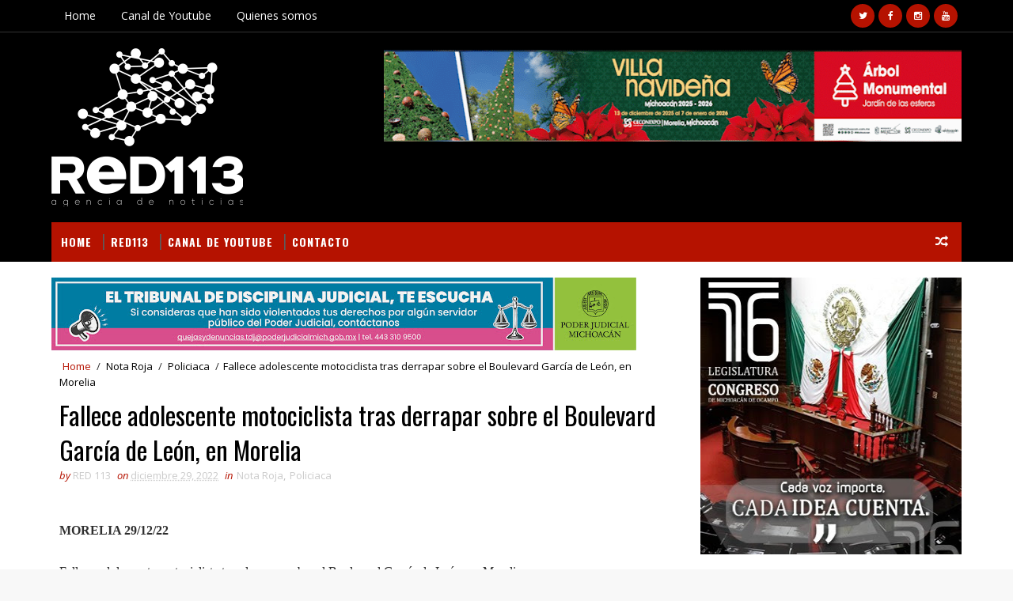

--- FILE ---
content_type: text/html; charset=UTF-8
request_url: http://www.red113mx.com/2022/12/fallece-adolescente-motociclista-tras.html
body_size: 35414
content:
<!DOCTYPE html>
<html class='v2' dir='ltr' xmlns='http://www.w3.org/1999/xhtml' xmlns:b='http://www.google.com/2005/gml/b' xmlns:data='http://www.google.com/2005/gml/data' xmlns:expr='http://www.google.com/2005/gml/expr'>
<head>
<link href='https://www.blogger.com/static/v1/widgets/335934321-css_bundle_v2.css' rel='stylesheet' type='text/css'/>
<meta content='7tlek0SNONig5Cx8BZUA9kW-pkUcz7gcPAmvBZ8xjj8' name='google-site-verification'/>
<meta content='width=device-width, initial-scale=1, maximum-scale=1' name='viewport'/>
<link href='http://fonts.googleapis.com/css?family=Open+Sans:400,400italic,700,700italic|Oswald:300,400,700|Shadows+Into+Light' media='all' rel='stylesheet' type='text/css'/>
<link href='//maxcdn.bootstrapcdn.com/font-awesome/4.5.0/css/font-awesome.min.css' rel='stylesheet'/>
<meta content='text/html; charset=UTF-8' http-equiv='Content-Type'/>
<meta content='blogger' name='generator'/>
<link href='http://www.red113mx.com/favicon.ico' rel='icon' type='image/x-icon'/>
<link href='http://www.red113mx.com/2022/12/fallece-adolescente-motociclista-tras.html' rel='canonical'/>
<link rel="alternate" type="application/atom+xml" title="RED113 - Atom" href="http://www.red113mx.com/feeds/posts/default" />
<link rel="alternate" type="application/rss+xml" title="RED113 - RSS" href="http://www.red113mx.com/feeds/posts/default?alt=rss" />
<link rel="service.post" type="application/atom+xml" title="RED113 - Atom" href="https://www.blogger.com/feeds/5899780129493318393/posts/default" />

<link rel="alternate" type="application/atom+xml" title="RED113 - Atom" href="http://www.red113mx.com/feeds/1543550974635022570/comments/default" />
<!--Can't find substitution for tag [blog.ieCssRetrofitLinks]-->
<link href='https://blogger.googleusercontent.com/img/b/R29vZ2xl/AVvXsEg34H_Hm4wa1qhmfceJiF6x-6pmMuZWxmEwMt1g58lNcUmVsWMCHHy4jiAyDHtr4vZaqyIFh7fdNAEMvrYzSGIaF-F7pTzQNL5U9DwCwFALZuYX7Hh8NctFslyIrIh94ocM7jRP6K0gk4dSk5YEp0FgVOim-XUyhfzjsoGIMV2_E7vf6WSM5hqa1m4rmg/s320/MORELIA%20Fallece%20adolescente%20motociclista%20tras%20derrapar%20sobre%20el%20Boulevard%20Garc%C3%ADa%20de%20Le%C3%B3n,%20en%20Morelia%20(2).jpg' rel='image_src'/>
<meta content='http://www.red113mx.com/2022/12/fallece-adolescente-motociclista-tras.html' property='og:url'/>
<meta content='Fallece adolescente motociclista tras derrapar sobre el Boulevard García de León, en Morelia' property='og:title'/>
<meta content='  MORELIA 29/12/22       Fallece adolescente motociclista tras derrapar sobre el Boulevard García de León, en Morelia       RED 113 MICHOACÁ...' property='og:description'/>
<meta content='https://blogger.googleusercontent.com/img/b/R29vZ2xl/AVvXsEg34H_Hm4wa1qhmfceJiF6x-6pmMuZWxmEwMt1g58lNcUmVsWMCHHy4jiAyDHtr4vZaqyIFh7fdNAEMvrYzSGIaF-F7pTzQNL5U9DwCwFALZuYX7Hh8NctFslyIrIh94ocM7jRP6K0gk4dSk5YEp0FgVOim-XUyhfzjsoGIMV2_E7vf6WSM5hqa1m4rmg/w1200-h630-p-k-no-nu/MORELIA%20Fallece%20adolescente%20motociclista%20tras%20derrapar%20sobre%20el%20Boulevard%20Garc%C3%ADa%20de%20Le%C3%B3n,%20en%20Morelia%20(2).jpg' property='og:image'/>
<title>
Fallece adolescente motociclista tras derrapar sobre el Boulevard García de León, en Morelia - RED113
</title>
<!-- Description and Keywords (start) -->
<meta content='YOUR KEYWORDS HERE' name='keywords'/>
<!-- Description and Keywords (end) -->
<meta content='Fallece adolescente motociclista tras derrapar sobre el Boulevard García de León, en Morelia' property='og:title'/>
<meta content='http://www.red113mx.com/2022/12/fallece-adolescente-motociclista-tras.html' property='og:url'/>
<meta content='article' property='og:type'/>
<meta content='https://blogger.googleusercontent.com/img/b/R29vZ2xl/AVvXsEg34H_Hm4wa1qhmfceJiF6x-6pmMuZWxmEwMt1g58lNcUmVsWMCHHy4jiAyDHtr4vZaqyIFh7fdNAEMvrYzSGIaF-F7pTzQNL5U9DwCwFALZuYX7Hh8NctFslyIrIh94ocM7jRP6K0gk4dSk5YEp0FgVOim-XUyhfzjsoGIMV2_E7vf6WSM5hqa1m4rmg/s320/MORELIA%20Fallece%20adolescente%20motociclista%20tras%20derrapar%20sobre%20el%20Boulevard%20Garc%C3%ADa%20de%20Le%C3%B3n,%20en%20Morelia%20(2).jpg' property='og:image'/>
<meta content='RED113' property='og:site_name'/>
<meta content='http://www.red113mx.com/' name='twitter:domain'/>
<meta content='Fallece adolescente motociclista tras derrapar sobre el Boulevard García de León, en Morelia' name='twitter:title'/>
<meta content='summary_large_image' name='twitter:card'/>
<meta content='https://blogger.googleusercontent.com/img/b/R29vZ2xl/AVvXsEg34H_Hm4wa1qhmfceJiF6x-6pmMuZWxmEwMt1g58lNcUmVsWMCHHy4jiAyDHtr4vZaqyIFh7fdNAEMvrYzSGIaF-F7pTzQNL5U9DwCwFALZuYX7Hh8NctFslyIrIh94ocM7jRP6K0gk4dSk5YEp0FgVOim-XUyhfzjsoGIMV2_E7vf6WSM5hqa1m4rmg/s320/MORELIA%20Fallece%20adolescente%20motociclista%20tras%20derrapar%20sobre%20el%20Boulevard%20Garc%C3%ADa%20de%20Le%C3%B3n,%20en%20Morelia%20(2).jpg' name='twitter:image'/>
<meta content='Fallece adolescente motociclista tras derrapar sobre el Boulevard García de León, en Morelia' name='twitter:title'/>
<!-- Social Media meta tag need customer customization -->
<meta content='Facebook App ID here' property='fb:app_id'/>
<meta content='Facebook Admin ID here' property='fb:admins'/>
<meta content='@username' name='twitter:site'/>
<meta content='@username' name='twitter:creator'/>
<style id='page-skin-1' type='text/css'><!--
/*
-----------------------------------------------
Blogger Template Style
Name:        Sora Seo
Author :     http://www.soratemplates.com
License:     Premium Version
----------------------------------------------- */
/* Variable definitions
-----------------------
<Variable name="bodybackground" description="Background" type="background" color="#f8f8f8" default="$(color) url(https://blogger.googleusercontent.com/img/b/R29vZ2xl/AVvXsEjmddcywN5mMIPqz7Ofy6uqa8LykDZzyiAf1DBaMeI6g9m-UpgoYC05HjX7fDTxnrt0nWugAI0uLmQ9rQ-vQXo0wnaefq79ej8fUsRABNBaPSrl3h9YnxpzpPwPX8Z1pNJCnmAVJPcVI11l/s1600/bg.png) repeat fixed top left"/>
<Variable name="maincolor" description="Primary Color" type="color" default="#26c6da" />
<Variable name="maindarkcolor" description="Primary Dark Color" type="color" default="#222" />
-----------------------
*/
/*****************************************
reset.css
******************************************/
html, body, .section, .widget, div, span, applet, object, iframe,
h1, h2, h3, h4, h5, h6, p, blockquote, pre,
a, abbr, acronym, address, big, cite, code,
del, dfn, em, font, img, ins, kbd, q, s, samp,
small, strike, strong, sub, sup, tt, var,
dl, dt, dd, ol, ul, li,
fieldset, form, label, legend,
table, caption, tbody, tfoot, thead, tr, th, td, figure {    margin: 0;    padding: 0;}
html {   overflow-x: hidden;}
a {text-decoration:none;color:#000;}
article,aside,details,figcaption,figure,
footer,header,hgroup,menu,nav,section {     display:block;}
table {    border-collapse: separate;    border-spacing: 0;}
caption, th, td {    text-align: left;    font-weight: normal;}
blockquote:before, blockquote:after,
q:before, q:after {    content: "";}
.quickedit, .home-link{display:none;}
blockquote, q {    quotes: "" "";}
sup{    vertical-align: super;    font-size:smaller;}
code{    font-family: 'Courier New', Courier, monospace;    font-size:12px;    color:#272727;}
::selection {background:transparent; text-shadow:#000 0 0 2px;}
::-moz-selection {background:transparent; text-shadow:#000 0 0 2px;}
::-webkit-selection {background:transparent; text-shadow:#000 0 0 2px;}
::-o-selection {background:transparent; text-shadow:#000 0 0 2px;}
a img{	border: none;}
ol, ul { padding:0;  margin:0;  text-align: left;  }
ol li { list-style-type: decimal;  padding:0 0 5px;  }
ul li { list-style-type: disc;  padding: 0 0 5px;  }
ul ul, ol ol { padding: 0; }
#navbar-iframe, .navbar {   height:0px;   visibility:hidden;   display:none   }
.Attribution, .feed-links, .post-footer-line.post-footer-line-1, .post-footer-line.post-footer-line-2 , .post-footer-line.post-footer-line-3 {
display: none;
}
.item-control {
display: none !important;
}
h2.date-header, h4.date-header {display:none;margin:1.5em 0 .5em}
h1, h2, h3, h4, h5, h6 {
font-family:Oswald;
font-weight: 400;
color: #2e2e2e;
}
blockquote {
padding: 8px;
background-color: #faebbc;
border-top: 1px solid #e1cc89;
border-bottom: 1px solid #e1cc89;
margin: 5px;
background-image: url(https://blogger.googleusercontent.com/img/b/R29vZ2xl/AVvXsEizSupEBG0m_Dw7uNuoB6CB6Yn1SMZLaZfmqLgV_bj5XDEkTNWu6MGT-vZAHqGV0Fi0azGg9VXuO7a2icmrccEKWPzvO_UixaBUDe1cVYYh4PxJZ31rNvh75gE6XoyasCNd3X9hbF46CmA/s1600/openquote1.gif);
background-position: top left;
background-repeat: no-repeat;
text-indent: 23px;
}
blockquote p{
display: block;
background-image: url(https://blogger.googleusercontent.com/img/b/R29vZ2xl/AVvXsEi48e1Zg0KagrKy9-oH3OLdRbaSh-ioQr7-zgEoeOjn0qKfD7YX5zRX24SUnBveX4MM1e8ZENOo0PDVlEwdoF2zeEr3_pZComhXzu_dbKgByYqRXEKmkZd_YE6w9iwKHh6x1z9Q5XXi57s/s1600/closequote1.gif);
background-repeat: no-repeat;
background-position: bottom right;
}
img {
max-width: 100%;
vertical-align: middle;
}
* {
outline: 0;
transition: all .3s ease;
-webkit-transition: all .3s ease;
-moz-transition: all .3s ease;
-o-transition: all .3s ease;
}
.item #blog-pager {
display: none;
height: 0;
opacity: 0;
visibility: hidden;
}
.widget iframe, .widget img {
max-width: 100%;
}
.status-msg-wrap {
display: none;
}
a:hover {
color:#B51200;
}
/*****************************************
Custom css starts
******************************************/
body {
color: #2e2e2e;
font-family: 'Open Sans', sans-serif;
font-size: 14px;
font-weight: normal;
line-height: 21px;
background: #f8f8f8 url(http://1.bp.blogspot.com/-LeOd3ALR2xA/UbmVttsOBZI/AAAAAAAABZg/Qp8oxTLN_x4/s1600/bg.png) repeat fixed top left;
}
/* ######## Wrapper Css ######################### */
#outer-wrapper{max-width:100%;margin:0 auto;background-color:#FFF;box-shadow:0 0 5px RGBA(0, 0, 0, 0.2)}
.row{width:1150px}
#content-wrapper {
margin: 0 auto;
padding: 20px 0 40px;
overflow: hidden;
}
#main-wrapper {
float: left;
width: 68%;
max-width: 800px;
}
#sidebar-wrapper {
float: right;
width: 30%;
max-width: 330px;
}
/* ######## Top Header Bar Css ######################### */
.top-bar {
background-color: #000000;
border-bottom: 1px solid rgba(255,255,255,0.2);
}
.top-bar-wrapper {
position: relative;
overflow: hidden;
min-height:40px;
color: #fff;
margin:0 auto;
}
.top-bar-social, .bottom-bar-social {
float: right;
padding: 5px 0;
}
.bottom-bar-social {
padding:0 0;
}
.top-bar-social li, .bottom-bar-social li {
display: inline;
padding: 0;
float: left;
margin-right: 5px;
;
}
.top-bar-social .widget ul, .bottom-bar-social .widget ul {
padding: 0;
}
.top-bar-social .LinkList ul, .bottom-bar-social .LinkList ul {
text-align: center;
}
.top-bar-social #social a {
display: block;
width: 30px;
height: 30px;
line-height: 30px;
font-size: 12px;
color: #fff;
background: #B51200;
-webkit-border-radius: 100%;
-moz-border-radius: 100%;
border-radius: 100%;
transition: background 0.3s linear;
-moz-transition: background 0.3s linear;
-webkit-transition: background 0.3s linear;
-o-transition: background 0.3s linear;
}
.bottom-bar-social #social a {
display: block;
width: 30px;
height: 30px;
line-height: 30px;
font-size: 15px;
color: #fff;
background: #B51200;
transition: color 0.3s linear;
-moz-transition: color 0.3s linear;
-webkit-transition: color 0.3s linear;
-o-transition: color 0.3s linear;
-webkit-border-radius: 100%;
-moz-border-radius: 100%;
border-radius: 100%;
}
.top-bar-social #social a:before, .bottom-bar-social #social a:before {
display: inline-block;
font: normal normal normal 22px/1 FontAwesome;
font-size: inherit;
font-style: normal;
font-weight: 400;
-webkit-font-smoothing: antialiased;
-moz-osx-font-smoothing: grayscale;
}
.top-bar-social .bloglovin:before, .bottom-bar-social .bloglovin:before{content:"\f004"}
.top-bar-social .facebook:before, .bottom-bar-social .facebook:before{content:"\f09a"}
.top-bar-social .twitter:before, .bottom-bar-social .twitter:before{content:"\f099"}
.top-bar-social .gplus:before, .bottom-bar-social .gplus:before{content:"\f0d5"}
.top-bar-social .rss:before, .bottom-bar-social .rss:before{content:"\f09e"}
.top-bar-social .youtube:before, .bottom-bar-social .youtube:before{content:"\f167"}
.top-bar-social .skype:before, .bottom-bar-social .skype:before{content:"\f17e"}
.top-bar-social .stumbleupon:before, .bottom-bar-social .stumbleupon:before{content:"\f1a4"}
.top-bar-social .tumblr:before, .bottom-bar-social .tumblr:before{content:"\f173"}
.top-bar-social .vine:before, .bottom-bar-social .vine:before{content:"\f1ca"}
.top-bar-social .stack-overflow:before, .bottom-bar-social .stack-overflow:before{content:"\f16c"}
.top-bar-social .linkedin:before, .bottom-bar-social .linkedin:before{content:"\f0e1"}
.top-bar-social .dribbble:before, .bottom-bar-social .dribbble:before{content:"\f17d"}
.top-bar-social .soundcloud:before, .bottom-bar-social .soundcloud:before{content:"\f1be"}
.top-bar-social .behance:before, .bottom-bar-social .behance:before{content:"\f1b4"}
.top-bar-social .digg:before, .bottom-bar-social .digg:before{content:"\f1a6"}
.top-bar-social .instagram:before, .bottom-bar-social .instagram:before{content:"\f16d"}
.top-bar-social .pinterest:before, .bottom-bar-social .pinterest:before{content:"\f0d2"}
.top-bar-social .delicious:before, .bottom-bar-social .delicious:before{content:"\f1a5"}
.top-bar-social .codepen:before, .bottom-bar-social .codepen:before{content:"\f1cb"}
.top-bar-social .email:before, .bottom-bar-social .email:before{content:"\f0e0"}
.top-bar-social #social a.facebook:hover {
background-color: #3b5998;
}
.top-bar-social #social a.twitter:hover {
background-color: #55acee;
}
.top-bar-social #social a.gplus:hover {
background-color: #dd4b39;
}
.top-bar-social ul#social a.linkedin:hover {
background-color: #0976b4;
}
.top-bar-social ul#social a.instagram:hover {
background-color: #3f729b;
}
.top-bar-social ul#social a.pinterest:hover {
background-color: #cc2127;
}
.bottom-bar-social ul#social a.facebook:hover {
color: #3b5998;
}
.bottom-bar-social ul#social a.twitter:hover {
color: #55acee;
}
.bottom-bar-social ul#social a.gplus:hover {
color: #dd4b39;
}
.bottom-bar-social ul#social a.linkedin:hover {
color: #0976b4;
}
.bottom-bar-social ul#social a.instagram:hover {
color: #3f729b;
}
.bottom-bar-social ul#social a.pinterest:hover {
color: #cc2127;
}
.top-bar-social ul#social a:hover, .bottom-bar-social ul#social a:hover {
color: #fff;
opacity: 1;
}
.top-bar-menu {
float: left;
}
.top-menu ul {
overflow: hidden;
list-style: none;
padding: 0;
margin: 0;
}
.top-menu ul li {
float: left;
display: inline-block;
list-style: none;
padding:0;
}
.top-menu ul li a {
padding: 12px 16px;
display: block;
border: none !important;
text-decoration: none;
line-height: inherit;
font-size: 14px;
font-weight: normal;
color:#fff;
}
.selectnav {display:none}
/* ######## Header Css ######################### */
#header-wrapper {
background: #000000;
}
#header-wrappers {
color: #B51200;
padding: 20px 0 20px;
margin: 0 auto;
}
#header-inner {
background-position: left;
background-repeat: no;
}
.headerleft img {
height: auto;
margin: 0 0 0;
}
.headerleft h1,
.headerleft h1 a,
.headerleft h1 a:hover,
.headerleft h1 a:visited {
font-family: 'Shadows Into Light', cursive;
color: #fff;
font-size: 55px;
font-weight: bold;
line-height: 68px;
margin: 0;
padding: 0 0 5px;
text-decoration: none;
text-transform: uppercase;
}
.headerleft h3 {
font-weight: 400;
margin: 0;
padding: 0;
}
.headerleft .description {
color: #000000;
font: normal 14px Oswald;
margin: 0;
padding: 10px 0;
text-transform: uppercase;
text-align: left;
}
.headerleft {
float: left;
margin: 0;
padding: 0;
width: 320px;
}
.headerright {
float: right;
margin: 0;
padding: 1px 0 0;
width: 730px;
}
/* ######## Navigation Menu Css ######################### */
.selectnav {
display:none;
}
.tm-menu {
font-weight: 400;
margin: 0 auto;
height:50px;
}
ul#nav {
list-style: none;
margin: 0;
padding: 0;
}
#menu .widget {
display: none;
}
#menu {
height: 50px;
position: relative;
text-align: center;
z-index: 15;
margin:0 auto;
background: #B51200;
padding-right:50px;
}
.menu-wrap {
margin:0 auto;
position: relative;
}
#menu ul > li {
position: relative;
vertical-align: middle;
display: inline-block;
padding: 0;
margin: 0;
}
#menu ul > li:hover > a {
}
#menu ul > li > a {
color: #fff;
font-size: 14px;
font-weight: 600;
line-height: 50px;
display: inline-block;
text-transform: uppercase;
text-decoration: none;
letter-spacing: 1px;
margin: 0;
padding: 0 12px;
font-family: Oswald;
}
#menu ul > li > ul > li:first-child > a {
padding-left: 12px
}
#menu ul > li > ul {
position: absolute;
background: #4d4d4d;
top: 100%;
left: 0;
min-width: 180px;
padding: 0;
z-index: 99;
margin-top: 0;
visibility: hidden;
opacity: 0;
-webkit-transform: translateY(10px);
-moz-transform: translateY(10px);
transform: translateY(10px)
}
#menu ul > li > ul > li > ul {
position: absolute;
top: 0;
left: 180px;
width: 180px;
background: #5d5d5d;
z-index: 99;
margin-top: 0;
margin-left: 0;
padding: 0;
border-left: 1px solid #6d6d6d;
visibility: hidden;
opacity: 0;
-webkit-transform: translateY(10px);
-moz-transform: translateY(10px);
transform: translateY(10px)
}
#menu ul > li > ul > li {
display: block;
float: none;
text-align: left;
position: relative;
border-bottom: 1px solid;
border-top: none;
border-color: #8d8d8d;
}
#menu ul > li > ul > li:last-child {
border: 0;
}
#menu ul li:after {
content: "|";
display: block;
position: absolute;
margin: auto;
top: -20px;
right: -5px;
bottom: 0;
width: 8px;
height: 8px;
text-align: center;
font-weight: 400;
font-size: 20px;
text-rendering: auto;
-webkit-font-smoothing: antialiased;
-moz-osx-font-smoothing: grayscale;
color: #5c5c5c;
}
#menu ul li.parent ul li:after, #menu ul li:last-child:after {
display:none;
}
#menu ul > li:hover {
background-color: #B51200
}
#menu ul > li > ul > li a {
font-size: 11px;
display: block;
color: #fff;
line-height: 35px;
text-transform: uppercase;
text-decoration: none;
margin: 0;
padding: 0 12px;
border-right: 0;
border: 0
}
#menu ul > li.parent > a:after {
content: '\f107';
font-family: FontAwesome;
float: right;
margin-left: 5px
}
#menu ul > li:hover > ul,
#menu ul > li > ul > li:hover > ul {
opacity: 1;
visibility: visible;
-webkit-transform: translateY(0);
-moz-transform: translateY(0);
transform: translateY(0)
}
#menu ul > li > ul > li.parent > a:after {
content: '\f105';
float: right
}
#menu ul ul {
}
.ty-ran-yard {
position: absolute;
right: 0;
top: 0;
z-index: 99;
}
.ty-ran-yard span {
list-style: none;
}
.ty-ran-yard a.ran-sym {
background-color: #B51200;
cursor: pointer;
display: block;
height: 50px;
text-align: center;
position: relative;
right: 0;
top: 0;
width: 50px;
border-radius: 0;
box-sizing: border-box;
}
.ty-ran-yard a.ran-sym:hover {
background-color:#6d6d6d;
}
.ty-ran-yard a.ran-sym:before {
color: #fff;
content: '\f074';
font-family: FontAwesome;
font-size: 16px;
text-rendering: auto;
-webkit-font-smoothing: antialiased;
-moz-osx-font-smoothing: grayscale;
line-height: 50px;
}
/* ######## Ticker Css ######################### */
.news-tick-bar {
margin: 0;
width:auto;
}
.ticker .title {
float: left;
height: 40px;
font-size: 15px;
color: #fff;
line-height: 40px;
font-weight: 400;
overflow: hidden;
padding: 0 10px;
background:#B51200;
font-family: Oswald;
text-transform:uppercase;
}
.ticker .title .fa {
padding: 5px 6px;
color: #fff;
}
.ticker .widget-content {
height: 40px;
box-sizing: border-box;
overflow: hidden;
padding: 0 4px;
border: 1px solid rgba(14, 185, 117, 0.22);
border-top: 0;
}
.ticker .widget-content li {
float: left;
margin-left: 30px;
display: inline-block;
height: 38px;
line-height: 38px;
padding: 0
}
.ticker .widget {
height: 40px;
overflow: hidden;
background-color: #f7f7f7;
}
.tk-thumb {
float: left;
margin: 4px 10px 0 0
}
.tk-img {
position: relative;
display: block;
width: 35px;
height: 30px;
overflow: hidden
}
.ticker .post-tag {
display: inline-block;
background-color: #B51200;
color: #fff;
margin-right: 10px;
font-weight: 400;
border-radius: 2px;
height: 18px;
line-height: 18px;
padding: 0 6px;
font-size: 10px;
text-transform: uppercase;
position: relative;
margin-top: 10px;
float: left
}
.ticker .tyard-title {
font-size: 14px;
font-weight: 400;
display: inline-block;
font-family:Open sans;
}
.ticker .tyard-title a {
color: $darkcolor;
}
.ticker .tyard-title a:hover {
color: #B51200;
}
.tickercontainer,
.tickercontainer .mask,
ul.newsticker {
-webkit-transition: all 0 linear;
-moz-transition: all 0 linear;
-o-transition: all 0 linear;
transition: all 0 linear;
list-style: none;
margin: 0
}
.tickercontainer {
margin: 0;
padding: 0;
overflow: hidden
}
.tickercontainer .mask {
position: relative;
overflow: hidden
}
.newsticker {
position: relative;
list-style-type: none;
margin: 0;
padding: 0
}
ul.newsticker {
-webkit-transition: all 0s linear;
-moz-transition: all 0s linear;
-o-transition: all 0s linear;
transition: all 0s linear;
position: relative;
list-style-type: none;
margin: 0;
padding: 0
}
.tickeroverlay-left {
display: none
}
.tickeroverlay-right {
display: none
}
/* ######## Sidebar Css ######################### */
.sidebar .widget, .mini-sidebar .widget {
margin-bottom: 20px;
position: relative;
clear: both;
}
.sidebar h2 {
padding: 0;
margin: 0 0 20px;
position:relative;
}
.sidebar h2:before {
position: absolute;
content: '';
width: 100%;
height: 2px;
background-color: #B51200;
top: 17px;
z-index: 0;
}
.sidebar h2 span {
position: relative;
display: inline-block;
font-size: 14px;
font-weight: 700;
text-transform: uppercase;
letter-spacing: 2px;
background-color: #fff;
padding: 0 10px 0 0;
z-index: 1;
color:#000;
}
.sidebar ul,.sidebar li, .mini-sidebar ul,.mini-sidebar li {
list-style-type:none;
margin:0;
padding: 0;
}
.sidebar .LinkList li, .mini-sidebar .LinkList li {
padding: 0 0 6px 0;
margin: 0 0 6px 0;
text-transform:capitalize;
}
/* Multi Tab Widget */
.menu-tab li a,
.sidetabs .section {
transition: all 0s ease;
-webkit-transition: all 0s ease;
-moz-transition: all 0s ease;
-o-transition: all 0s ease;
-ms-transition: all 0s ease
}
.menu-tab {
overflow: hidden;
clear: both;
padding: 0;
margin: 0
}
.sidetabs .widget-content {
padding: 10px 0;
}
.sidetabs .widget h2 {
display: none
}
.menu-tab li {
width: 50%;
float: left;
display: inline-block;
padding: 0
}
.menu-tab li a {
font-family: 'Oswald', sans-serif;
height: 32px;
text-align: center;
padding: 0;
font-weight: 400;
display: block;
color: #fff;
background-color:#192b33;
font-size: 14px;
line-height: 32px;
letter-spacing: 1.5px;
text-transform: uppercase
}
.menu-tab li.active a {
color: #fff;
background-color:#B51200;
}
.menu-tab li {
display: none
}
.hide-tab {
display: inline-block!important
}
#tabside2 {
margin-bottom: 15px;
}
/* ######## Post Css ######################### */
article {
padding:0 10px 0 0;
overflow: hidden;
}
.post-outer {
padding:0 0 20px 0;
}
.post {
display: block;
overflow: hidden;
word-wrap: break-word;
}
.index .post, .archive .post {
background:#f7f7f7;
border: 0.5px solid #f5f5f5;
}
.post-head h1 {
color: #000;
font-size: 32px;
font-weight: 400;
line-height: 44px;
}
.post h2 {
margin-bottom: 12px;
line-height: 1.3em;
font-size: 22px;
font-weight: 400;
}
.post h2 a {
color: #000;
letter-spacing: 1.3px;
}
.post h2 {
margin: 10px 0;
padding: 0;
text-transform:uppercase;
}
.retitle h2 {
display: block;
}
.post-body {
margin: 0px;
padding:10px;
font-size: 14px;
line-height: 26px;
box-sizing: border-box;
}
.post-body a {
margin-left: 0 !important;
margin-right: 0 !important;
}
.block-image {
float:left;
width: 280px;
height: auto;
margin-right: 20px;
position:relative;
}
.block-image .thumb {
width: 100%;
height: auto;
position: relative;
display: block;
overflow: hidden;
}
.block-image a {
width: 100%;
height: 230px;
display: block;
transition: all .3s ease-out!important;
-webkit-transition: all .3s ease-out!important;
-moz-transition: all .3s ease-out!important;
-o-transition: all .3s ease-out!important;
}
.block-image .thumb > a:before {
position: absolute;
content: '';
width: 100%;
height: 100%;
background-color: #000;
opacity: 0;
left: 0;
top: 0;
-webkit-transition: all 0.35s ease-in-out;
-moz-transition: all 0.35s ease-in-out;
-ms-transition: all 0.35s ease-in-out;
-o-transition: all 0.35s ease-in-out;
transition: all 0.35s ease-in-out;
}
.block-image .thumb:hover > a:before {
opacity: 0.3;
}
.date-header-post {
color: #bdbdbd;
display: block;
font-size: 12px;
font-weight: 400;
line-height: 1.3em;
margin: 0!important;
padding: 0;
}
.date-header-post a {
color: #bdbdbd;
}
.post-header {
padding:0 10px 10px;
}
.index .post-header, .archive .post-header {
padding:0;
}
#meta-post .fa-calendar-o {
margin-left: 8px;
}
.breadcrumbs .fa-angle-right:before{margin:0 5px}
.breadcrumbs{margin:0;font-size:13px;    padding: 10px 0;}
.breadcrumbs span a.bhome{color:#B51200}
.breadcrumbs span,.breadcrumbs span a{color:#010101;padding: 0 2px;}
.breadcrumbs span a:hover{color:#B51200}
.post-meta {
color: #bdbdbd;
display: block;
font-size: 13px;
font-weight: 400;
line-height: 21px;
margin: 0;
padding: 0;
}
.post-meta a {
color: #CBCBCB;
}
.post-meta i {
color: #B51200;
}
.post-timestamp {
margin-left: 5px;
}
.label-head {
margin-left: 5px;
}
.label-head a {
padding-left: 2px;
}
.resumo {
margin-top: 10px;
color: #343434;
}
.resumo span {
display: block;
margin-bottom: 8px;
font-size: 14px;
line-height: 22px;
text-align: justify;
}
.post-body img {
max-width: 100%;
padding: 10px 0;
position: relative;
margin:0 auto;
}
.post h3 {
font-size: 18px;
margin-top: 20px;
margin-bottom: 10px;
line-height: 1.1;
}
.second-meta {
padding:10px 0 0;
display: block;
overflow: hidden;
}
.second-meta .read-more-wrap {
margin-bottom: 10px;
display: block;
}
.second-meta .read-more {
font-family: 'Shadows Into Light', cursive;
letter-spacing: 2px;
transition: all .3s;
background: #B51200;
padding: 5px 12px !important;
display: inline-block;
vertical-align: middle;
margin: 10px 0 0;
font-size: 12px;
text-transform: capitalize;
border-left:3px solid #B51200;
color: #f7f7f7;
font-weight: bold;
white-space: nowrap;
}
.second-meta .read-more:hover {
color:#fff;
background:#B51200;
border-color:#B51200;
}
.block-image .post-labels {
position:absolute;
top: 10px;
left: 10px;
padding: 8px 12px 6px;
background: #000000;
color: #fff;
font-size: 12px;
text-transform: uppercase;
display: inline-block;
z-index: 9;
}
.block-image .post-labels a {
color:#fff;
height:auto;
width:auto;
}
.block-image .meta-botom {
position:absolute;
bottom:10px;
right:10px;
}
.block-image .meta-botom .share-art {
position: relative;
}
.block-image .meta-botom .share-art span {
display: none;
}
.block-image .meta-botom .share-art {
float: right;
padding: 0;
padding-top: 0;
font-size: 14px;
font-weight: 400;
text-transform: capitalize;
}
.block-image .meta-botom .share-art a {
color: #fff;
padding: 5px 10px;
margin-left: 4px;
border-radius: 2px;
display: inline-block;
margin-right: 0;
height: auto;
width: auto;
}
.block-image .meta-botom .share-art .fac-art  {
background-color: #003471;
}
.block-image .meta-botom .share-art .twi-art  {
background-color: #00BFF3;
}
.block-image .meta-botom .share-art .goo-art  {
background-color: #EA4D29;
}
.block-image .meta-botom .share-art i {color:#fff;}
.block-image .meta-botom .share-art a:hover i{opacity:0.7;}
.comment-link {
white-space: normal;
}
#blog-pager {
clear: both;
text-align: center;
margin: 0;
font-family: Oswald;
}
.index .blog-pager,
.index #blog-pager {
display: block
}
.index .blog-pager,
.index #blog-pager,
.archive .blog-pager,
.archive #blog-pager {
-webkit-border-radius: 0;
-moz-border-radius: 0;
border-radius: 0;
padding: 15px 0 5px;
text-align: center;
}
.showpageNum a,
.showpage a,
#blog-pager-newer-link a,
#blog-pager-older-link a {
color: #fff;
background-color: #B51200;
font-size: 14px;
font-weight: 400;
line-height: 24px;
margin-right: 5px;
overflow: hidden;
padding: 4px 10px;
text-decoration: none
}
.showpageNum a:hover,
.showpage a:hover,
#blog-pager-newer-link a:hover,
#blog-pager-older-link a:hover {
decoration: none;
background-color: #B51200
}
.showpageOf {
display: none;
font-size: 0
}
.showpagePoint {
color: #fff;
background-color: #B51200;
font-size: 14px;
font-weight: 400;
line-height: 24px;
margin-right: 5px;
overflow: hidden;
padding: 4px 10px;
text-decoration: none
}
#post-pager .blog-pager-older-link:hover, #post-pager .blog-pager-newer-link:hover {
color:#B51200;
background:inherit;
}
#post-pager {
clear:both;
float: left;
display: block;
width: 100%;
box-sizing: border-box;
margin: 15px 0;
}
#post-pager .blog-pager-older-link, #post-pager .blog-pager-newer-link {
border:0;
text-align:right;
background:none;
color:#B51200;
}
#post-pager .blog-pager-newer-link {
border: 0;
text-align:left;
}
#post-pager #blog-pager-newer-link, #post-pager #blog-pager-older-link {
width: 50%;
}
#post-pager a b {
display: block;
padding: 0 0 5px;
font-weight: 700;
letter-spacing: 1px;
font-size: 13px;
color:#maincolor;
font-family: Oswald;
}
#post-pager a span {
text-transform:capitalize;
}
#post-pager .blog-pager-older-link, #post-pager .blog-pager-newer-link {
padding:0;
display: block;
}
/* ######## Share widget Css ######################### */
.item .post-footer .share-box .post-labels {
float: left;
}
.item .post-footer .share-box .post-labels .label-title {
color: #fff;
padding: 3px 8px;
font-size: 13px;
background-color: #B51200;
}
.item .post-footer .share-box .post-labels a {
color: $textcolor;
padding: 3px 8px;
font-size: 13px;
background-color: #f8f8f8;
}
.post-footer .share-box {
position: relative;
padding: 10px 0;
text-align: center;
}
.post-footer .share-title {
border-bottom: 2px solid #eee;
color: #010101;
display: inline-block;
padding-bottom: 7px;
font-size: 15px;
font-weight: 500;
clear: both;
margin: 0 0 10px;
position: relative;
float: left;
}
.sora-author-box {
overflow: hidden;
margin: 10px 0;
}
.sora-author-box img {
float: left;
margin-right: 10px;
object-fit:cover;
}
.sora-author-box p {
padding: 0 10px 10px;
-webkit-margin-before: 0;
-webkit-margin-after: 0;
}
.sora-author-box b {
font-weight: 700;
font-style: normal;
letter-spacing: 1px;
font-size: 20px;
}
.Related-title {
padding: 0;
margin: 0 0 20px;
position:relative;
display: block;
}
.Related-title:before {
position: absolute;
content: '';
width: 100%;
height: 2px;
background-color: #B51200;
top: 10px;
z-index: 0;
}
.Related-title span {
position: relative;
display: inline-block;
font-size: 14px;
font-weight: 700;
text-transform: uppercase;
letter-spacing: 2px;
background-color: #fff;
padding: 0 10px 0 0;
z-index: 1;
color:#000;
}
.post-footer .share-title:after {
position: absolute;
left: 50%;
margin-left: -5px;
bottom: -5px;
content: "";
display: block;
width: 0;
height: 0;
border-left: 5px solid transparent;
border-right: 5px solid transparent;
border-top: 5px solid #eee;
}
.post-footer .share-art {
float: right;
padding: 0;
padding-top: 0;
font-size: 13px;
font-weight: 400;
text-transform: capitalize;
}
.post-footer .share-art a {
color: #fff;
padding: 3px 8px;
margin-left: 4px;
border-radius: 2px;
display: inline-block;
margin-right: 0;
background: #010101;
}
.post-footer .share-art i {
color:#fff;
}
.post-footer .share-art a:hover{color:#fff}
.post-footer .share-art .fac-art{background:#3b5998}
.post-footer .share-art .fac-art:hover{background:rgba(49,77,145,0.7)}
.post-footer .share-art .twi-art{background:#00acee}
.post-footer .share-art .twi-art:hover{background:rgba(7,190,237,0.7)}
.post-footer .share-art .goo-art{background:#db4a39}
.post-footer .share-art .goo-art:hover{background:rgba(221,75,56,0.7)}
.post-footer .share-art .pin-art{background:#CA2127}
.post-footer .share-art .pin-art:hover{background:rgba(202,33,39,0.7)}
.post-footer .share-art .lin-art{background:#0077B5}
.post-footer .share-art .lin-art:hover{background:rgba(0,119,181,0.7)}
/* ######## Comments Css ######################### */
.comments-title {
position: relative;
clear: both;
z-index: 1;
margin: 0;
line-height: 33px
}
.comments-title h2 {
display: inline-block;
position: relative;
background-color: #fff;
color: #1c1c1c;
font-size: 18px;
letter-spacing: -.4px;
text-transform: uppercase;
font-weight: 700;
z-index: 1;
margin: 0;
padding-right: 15px
}
.comments-title:after {
content: "";
position: absolute;
z-index: 0;
top: 14px;
left: 0;
width: 100%;
height: 5px;
background-color: #F5F5F5
}
.blogger-tab {
display: block
}
.comments {
clear: both;
margin: 0;
color: #1c1c1c;
background: #ffffff;
padding: 10px 0;
}
.comments h4 {
font-weight: 400;
font-size: 12px;
padding-top: 1px;
margin-bottom:10px;
}
.comments .comments-content {
margin: 0;
padding: 0
}
.comments .comments-content .comment {
margin-bottom: 0;
padding-bottom: 8px
}
.comments .comments-content .comment:first-child {
padding-top: 0
}
.facebook-tab,
.fb_iframe_widget_fluid span,
.fb_iframe_widget iframe {
width: 100%!important
}
.comments .item-control {
position: static
}
.comments .avatar-image-container {
float: left;
overflow: hidden;
position: absolute
}
.comments .avatar-image-container,
.comments .avatar-image-container img {
height: 45px;
max-height: 45px;
width: 45px;
max-width: 45px;
border-radius: 0
}
.comments .comment-block {
overflow: hidden;
padding: 0 0 10px
}
.comments .comment-block,
.comments .comments-content .comment-replies {
margin-left: 60px;
margin-top: 0
}
.comments .comments-content .inline-thread {
padding: 0
}
.comments .comment-actions {
float: left;
width: 100%;
position: relative;
margin: 0
}
.comments .comments-content .comment-header {
font-size: 14px;
display: block;
overflow: hidden;
clear: both;
margin: 0 0 3px;
padding: 0 0 5px;
border-bottom: 1px dotted #f5f5f5
}
.comments .comments-content .user {
font-style: normal;
font-weight: 500;
display: block;
font-size: 16px
}
.comments .comments-content .icon.blog-author {
display: none
}
.comments .comments-content .comment-content {
float: left;
text-align: left;
font-size: 13px;
line-height: 1.4em;
color: #656565
}
.comments .comment .comment-actions a {
margin-right: 5px;
padding: 2px 5px;
color: #1c1c1c;
font-weight: 400;
background-color: #f5f5f5;
font-size: 10px
}
.comments .comment .comment-actions a:hover {
color: #fff;
background-color: #CD2122;
text-decoration: none
}
.comments .comments-content .datetime {
color: #999;
float: left;
font-size: 11px;
position: relative;
font-style: italic;
margin: 2px 0 0;
display: block
}
.comments .comments-content .datetime:before {
content: '\f017';
font-family: fontawesome;
font-style: normal;
margin-right: 3px
}
.comments .comments-content .comment-header a {
color: inherit
}
.comments .comments-content .comment-header a:hover {
color: #CD2122
}
.comments .thread-toggle {
margin-bottom: 4px
}
.comments .thread-toggle .thread-arrow {
height: 7px;
margin: 0 3px 2px 0
}
.comments .thread-expanded {
padding: 8px 0 0
}
.comments .comments-content .comment-thread {
margin: 0
}
.comments .continue a {
padding: 0 0 0 60px;
font-weight: 400
}
.comments .comments-content .loadmore.loaded {
margin: 0;
padding: 0
}
.comments .comment-replybox-thread {
margin: 0
}
iframe.blogger-iframe-colorize,
iframe.blogger-comment-from-post {
height: 283px!important
}
/* ######## Related Post Css ######################### */
#related-posts {
margin-bottom: 10px;
padding: 10px 0;
}
.related li {
width: 24%;
display: inline-block;
height: auto;
min-height: 184px;
float: left;
margin-right: 10px;
overflow: hidden;
position: relative;
}
.related li h3 {
margin-top:0;
}
.related-thumb {
width: 100%;
height: 100px;
overflow: hidden;
border-radius: 2px;
}
.related li .related-img {
width: 100%;
height: 100px;
display: block;
position: relative;
transition: all .3s ease-out!important;
-webkit-transition: all .3s ease-out!important;
-moz-transition: all .3s ease-out!important;
-o-transition: all .3s ease-out!important;
}
.related li .related-img:hover {
-webkit-transform: scale(1.1) rotate(-1.5deg)!important;
-moz-transform: scale(1.1) rotate(-1.5deg)!important;
transform: scale(1.1) rotate(-1.5deg)!important;
transition: all .3s ease-out!important;
-webkit-transition: all .3s ease-out!important;
-moz-transition: all .3s ease-out!important;
-o-transition: all .3s ease-out!important;
}
.related-title a {
font-size: 12px;
line-height: 1.4em;
padding: 10px 0 0;
font-family: Oswald;
font-weight: 400;
font-style: normal;
letter-spacing: 1px;
color: #010101;
display: block;
}
.related li:nth-of-type(4),
.related li:nth-of-type(8),
.related li:nth-of-type(12) {
margin-right: 0;
}
.related .related-tag {
display:none;
}
.related-overlay {
position: absolute;
left: 0;
top: 0;
z-index: 1;
width: 100%;
height: 100%;
background-color: rgba(40,35,40,0.05);
}
.related-content {
display: block;
bottom: 0;
padding: 0px 0px 11px;
width: 100%;
line-height: 1.2em;
box-sizing: border-box;
z-index: 2;
}
.related .related-content .recent-date {
display:none;
}
.recent-date:before, .p-date:before {
content: '\f017';
font-family: fontawesome;
margin-right: 5px;
}
/*****************************************
Footer Bottom CSS
******************************************/
#lower {
margin:auto;
padding: 0px 0px 10px 0px;
width: 100%;
background:#000000;
}
#lower-wrapper {
margin:auto;
padding: 20px 0px 20px 0px;
border-bottom: 1px solid rgba(255,255,255,0.2);
}
#lowerbar-wrapper {
float: left;
margin: 0px 5px auto;
padding-bottom: 20px;
width: 32%;
color:#fff;
line-height: 1.6em;
word-wrap: break-word;
overflow: hidden;
max-width: 375px;
}
.lowerbar {margin: 0; padding: 0;}
.lowerbar .widget {margin: 0; padding: 10px 10px 0px 10px;box-sizing:border-box;}
.lowerbar h2 {
padding: 0;
margin: 0 0 20px;
position:relative;
}
.lowerbar h2:before {
position: absolute;
content: '';
width: 100%;
height: 2px;
background-color: #1f3b5a;
top: 17px;
z-index: 0;
}
.lowerbar h2 span {
position: relative;
display: inline-block;
font-size: 14px;
font-weight: 700;
text-transform: uppercase;
letter-spacing: 2px;
background-color: #000000;
padding: 0 10px 0 0;
z-index: 1;
color:#fff;
}
.lowerbar ul {
margin: 0 auto;
padding: 0;
list-style-type: none;
}
.lowerbar li {
display:block;
line-height: 1.6em;
margin-left: 0 !important;
list-style-type: none;
}
.lowerbar li a {
text-decoration:none; color: #fff;
}
.lowerbar li a:hover {
text-decoration:none;
}
.lowerbar .PopularPosts ul li a, .lowerbar .ty-bonus .ty-bonos-entry a {
color:#fff;
}
.lowerbar .PopularPosts .widget-content ul li, .lowerbar .ty-bonus .ty-wow {
border-color:#1f3b5a;
}
/* ######## Footer Css ######################### */
#jugas_footer {
background: #000000;
color: #BABABA;
font-family:Oswald;
font-weight: 400;
padding: 20px 0px;
}
.copy-container {
margin: 0 auto;
overflow: hidden;
}
.jugas_footer_copyright a {
color: #f4f4f4;
}
.jugas_footer_copyright {
text-align: left;
display:inline-block;
line-height: 0px;
}
/* ######## Custom Widget Css ######################### */
select#BlogArchive1_ArchiveMenu {
width: 100%;
padding: 10px;
border-color: #777;
}
.ty-bonus .ty-wow {
overflow: hidden;
border-bottom: 1px solid #F5F5F5;
padding: 10px 0;
}
.ty-bonus .ty-wow:first-child {
padding-top: 0;
}
.ty-bonus .ty-wow:last-child {
border-bottom: none;
}
.ty-bonus .ty-thumb-bonos {
position: relative;
float: left;
margin: 0!important;
width: 80px;
height: 60px;
overflow: hidden;
display: block;
vertical-align: middle;
}
.ty-bonus .ty-bonus-con {
padding-left: 10px;
display: table-cell;
}
.ty-bonus .ty-bonos-entry {
overflow: hidden;
line-height: 0;
margin: 0 0 2px;
padding: 0;
}
.ty-bonus .ty-bonos-entry a {
color: #B51200;
font-weight: 400;
font-size: 14px;
line-height: 1.5em;
}
.ty-bonus .ty-bonos-entry a:hover {
color: #B51200;
}
.ty-bonus .ty-thumb-bonos:hover .tyimg-lay {
background-color: rgba(40, 35, 40, 0.3);
}
.yard-auth-ty {
margin-right: 10px;
}
.yard-auth-ty::before {
content: '\f007';
font-family: fontawesome;
color: #bbb;
margin-right: 5px;
}
.yard-auth-ty,
.ty-time {
color: #bdbdbd;
font-size: 12px;
font-weight: 400;
}
.ty-time:before {
content: '\f133';
font-family: fontawesome;
color: #bbb;
margin-right: 5px;
}
.sidebar .PopularPosts .widget-content ul li:first-child,
.sidebar .ty-bonus .ty-wow:first-child {
padding-top: 0;
border-top: 0;
}
.sidebar .PopularPosts .widget-content ul li:last-child,
.sidebar .ty-bonus .ty-wow:last-child {
padding-bottom: 0;
}
.tyard-komet .ty-komet .ty-komet-tar {
position: relative;
overflow: hidden;
padding: 0;
width: 55px;
height: 55px;
float: left;
margin: 0 10px 0 0;
}
.tyard-komet .ty-komet {
background: none!important;
clear: both;
list-style: none;
word-break: break-all;
display: block;
border-top: 1px solid #F5F5F5;
border-bottom: 0 !important;
overflow: hidden;
margin: 0;
padding: 10px 0;
}
.tyard-komet .ty-komet:first-child {
padding-top: 0;
border-top: 0;
}
.tyard-komet .ty-komet:last-child {
padding-bottom: 0;
}
.tyard-komet .ty-komet span {
color: #bdbdbd;
display: block;
line-height: 1.2em;
text-transform: lowercase;
font-size: 12px;
font-style: italic;
font-weight: 400;
overflow: hidden;
background: #f9f9f9;
height: 38px;
margin-top: 5px;
box-sizing: border-box;
padding: 5px 8px;
}
.yardimg-komet {
width: 55px;
height: 55px;
float: left;
margin: 0 10px 0 0;
}
.tyard-komet a {
color: $darkcolor;
position: relative;
font-size: 13px;
text-transform: capitalize;
display: block;
overflow: hidden;
font-weight: 400;
}
.tyard-komet a:hover {
color:#B51200;
}
.tyard-komet {
list-style: none;
padding: 0;
}
.sidebar .PopularPosts .widget-content ul li:first-child,
#sidetabs .PopularPosts .widget-content ul li:first-child {
padding-top: 0;
border-top: 0
}
.sidebar .PopularPosts .widget-content ul li:last-child,
.sidebar .ty-bonus .ty-wow:last-child,
.tab-widget .PopularPosts .widget-content ul li:last-child,
.tab-widget .ty-bonus .ty-wow:last-child {
padding-bottom: 0
}
.sidebar .FollowByEmail > h3.title,
.sidebar .FollowByEmail .title-wrap {
margin-bottom: 0
}
.FollowByEmail td {
width: 100%;
float: left;
box-sizing: border-box
}
.FollowByEmail .follow-by-email-inner .follow-by-email-submit {
margin-left: 0;
width: 100%;
border-radius: 0;
height: 30px;
font-size: 11px;
color: #fff;
background-color: #B51200;
font-family: inherit;
text-transform: uppercase;
font-weight: 700;
letter-spacing: 1px
}
.FollowByEmail .follow-by-email-inner .follow-by-email-submit:hover {
opacity:0.8;
}
.FollowByEmail .follow-by-email-inner .follow-by-email-address {
padding-left: 10px;
height: 30px;
border: 1px solid #FFF;
margin-bottom: 5px;
box-sizing: border-box;
font-size: 11px;
font-family: inherit
}
.FollowByEmail .follow-by-email-inner .follow-by-email-address:focus {
border: 1px solid #FFF
}
.FollowByEmail .widget-content {
background-color: #B51200;
box-sizing: border-box;
padding: 10px
}
.FollowByEmail .widget-content:before {
content: "Enter your email address to subscribe to this blog and receive notifications of new posts by email.";
font-size: 11px;
color: #f2f2f2;
line-height: 1.4em;
margin-bottom: 5px;
display: block;
padding: 0 2px
}
.list-label-widget-content li {
display: block;
padding: 8px 0;
border-bottom: 1px solid #f2f2f2;
position: relative
}
.list-label-widget-content li:first-child {
padding: 0 0 8px
}
.list-label-widget-content li:last-child {
padding-bottom: 0;
border-bottom: 0
}
.list-label-widget-content li a:before {
content: '\f02c';
font-size: 13px;
color: #B51200;
font-family: fontawesome;
margin-right: 5px;
}
.list-label-widget-content li a {
color: #B51200;
font-size: 11px;
font-weight: 700;
text-transform: uppercase;
transition: color .3s
}
.list-label-widget-content li a:hover {
color: #B51200
}
.list-label-widget-content li span:last-child {
color: #B51200;
font-size: 11px;
font-weight: 700;
position: absolute;
top: 8px;
right: 0
}
.list-label-widget-content li:first-child span:last-child {
top: 2px
}
.cloud-label-widget-content {
text-align: left
}
.cloud-label-widget-content .label-count {
background: #B51200;
color: #fff!important;
margin-left: -3px;
white-space: nowrap;
border-radius: 0;
padding: 1px 4px!important;
font-size: 12px!important;
margin-right: 5px;
transition: background .3s
}
.cloud-label-widget-content .label-size {
background: #f5f5f5;
display: block;
float: left;
font-size: 11px;
margin: 0 5px 5px 0;
transition: background .3s
}
.cloud-label-widget-content .label-size a,
.cloud-label-widget-content .label-size span {
height: 18px!important;
color: #B51200;
display: inline-block;
font-size: 11px;
font-weight: 700!important;
text-transform: uppercase;
padding: 6px 8px;
transition: color .3s
}
.cloud-label-widget-content .label-size a {
padding: 6px 10px
}
.cloud-label-widget-content .label-size a:hover {
color: #fff!important
}
.cloud-label-widget-content .label-size,
.cloud-label-widget-content .label-count {
height: 30px!important;
line-height: 19px!important
}
.cloud-label-widget-content .label-size:hover {
background: #B51200;
color: #fff!important
}
.cloud-label-widget-content .label-size:hover a {
color: #fff!important
}
.cloud-label-widget-content .label-size:hover span {
background: #B51200;
color: #fff!important;
cursor: pointer
}
.cloud-label-widget-content .label-size-1,
.label-size-2,
.label-size-3,
.label-size-4,
.label-size-5 {
font-size: 100%;
opacity: 10
}
.label-size-1,
.label-size-2 {
opacity: 100
}
#ads-blog .widget {
width: 728px;
max-height: 90px;
padding:0;
margin: 0px auto 15px !important;
max-width: 100%;
box-sizing: border-box;
}
#ads-blog-bottom .widget {
width: 728px;
max-height: 90px;
padding:0;
margin: 0px auto 15px !important;
max-width: 100%;
box-sizing: border-box;
}
#ads-blog-content  .widget {
text-align:center;
max-height: 90px;
padding:0;
margin: 20px auto 0 !important;
max-width: 100%;
box-sizing: border-box;
}
#ads-blog-content  .widget .widget-content {
display:inline-block;
}
.ads-blog-post-top, .ads-blog-post-bottom {
display:none;
visibility:hidden;
}
.PopularPosts .widget-content ul li:first-child {
border-top:0;
}
.PopularPosts .item-thumbnail{margin:0 15px 0 0 !important;width:80px;height:60px;float:left;overflow:hidden;    position: relative}
.PopularPosts .item-thumbnail a{position:relative;display:block;overflow:hidden;line-height:0}
.PopularPosts ul li img{width:90px;height:65px;object-fit:cover;padding:0;transition:all .3s ease}
.PopularPosts .widget-content ul li{overflow:hidden;padding:10px 0;border-top:1px solid #f2f2f2}
.sidebar .PopularPosts .widget-content ul li:first-child,.sidebar .custom-widget li:first-child,.tab-widget .PopularPosts .widget-content ul li:first-child,.tab-widget .custom-widget li:first-child{padding-top:0;border-top:0}
.sidebar .PopularPosts .widget-content ul li:last-child,.sidebar .custom-widget li:last-child,.tab-widget .PopularPosts .widget-content ul li:last-child,.tab-widget .custom-widget li:last-child{padding-bottom:0}
.PopularPosts ul li a{color:#333333;font-weight:400;font-size:14px;line-height:1.4em;transition:color .3s;    font-family: Oswald;}
.PopularPosts ul li a:hover{color:#B51200}
.PopularPosts .item-title{margin:0 0 4px;padding:0;line-height:0}
.item-snippet{display:none;font-size:0;padding-top:0}
.PopularPosts ul {
counter-reset: popularcount;
margin: 0;
padding: 0;
}
.PopularPosts .item-thumbnail::before {
background: rgba(0, 0, 0, 0.3);
bottom: 0px;
content: "";
height: 100px;
width: 100px;
left: 0px;
right: 0px;
margin: 0px auto;
position: absolute;
z-index: 3;
}
/* ######## Responsive Css ######################### */
@media only screen and (max-width: 1150px) {
.row {
width: 96% !important;
margin: 0 auto;
float: none;
}
.headerright, .headerleft {
float: none;
width: 100%;
text-align: center;
height: auto;
margin: 0 auto;
clear: both;
}
.headerleft img {
margin: auto;
padding-bottom: 15px;
}
.headerright {
margin: 10px auto 0;
}
.headerleft .description {
text-align:center;
}
}
@media only screen and (max-width: 1050px) {
}
@media only screen and (max-width: 980px) {
#main-wrapper, #sidebar-wrapper {
float: none;
clear: both;
width: 100%;
margin: 0 auto;
}
.post-body {
padding:0;
}
#main-wrapper {
max-width: 100%;
}
#sidebar-wrapper {
padding-top: 20px;
}
#lowerbar-wrapper {
width: 100%;
max-width: 375px;
margin: 0 auto;
float: none;
clear: both;
}
.overlay a {
float: right;
margin: 30px 0;
}
.overlay h3 {
float: left;
}
}
@media screen and (max-width: 880px) {
#nav1, #nav {
display: none;
}
.home #header-wrapper {
margin-bottom: 10px;
}
#nav {
display:none;
}
.selectnav {
width: auto;
color: #222;
background: #f4f4f4;
border: 1px solid rgba(255,255,255,0.1);
position: relative;
border: 0;
padding: 6px 10px!important;
margin: 5px 0;
}
.selectnav {
display: block;
width: 100%;
max-width:200px;
}
.tm-menu .selectnav {
display:inline-block;
margin: 10px 0 0 10px;
}
#menu {
text-align:left;
}
.item #content-wrapper {
padding: 10px 0 30px;
}
#label_with_thumbs li {
width: 100%;
clear:both;
float:none;
margin-bottom:10px;
}
}
@media only screen and (max-width: 768px) {
.related li {
width: 48%;
}
.related li:nth-of-type(2), .related li:nth-of-type(4), .related li:nth-of-type(6), .related li:nth-of-type(8), .related li:nth-of-type(10), .related li:nth-of-type(12) {
margin-right: 0;
}
#post-pager #blog-pager-newer-link {
margin: 0 auto 10px;
}
#post-pager #blog-pager-older-link, #post-pager #blog-pager-newer-link {
float: none;
clear: both;
margin: 0 auto;
display: block;
width:100%;
}
.share-art span {
display: none;
}
.ops-404 {
width: 80%!important;
}
.title-404 {
font-size: 160px!important;
}
.overlay {
display:none;
visibility:hidden;
}
.post-labels {
margin-bottom: 10px;
}
}
@media screen and (max-width: 680px) {
.block-image {
float:none;
margin:0 auto;
clear:both;
width:100%;
}
}
@media only screen and (max-width: 480px) {
.ticker .title, .tk-thumb, .ticker .post-tag {
display: none;
}
.item .post-footer .share-box .post-labels {
float: none;
}
.post-footer .share-art {
float: none;
margin-top: 10px;
}
#header-inner {
max-width:100%;
}
.related li {
width: 100%;
float: none;
margin-right: 0;
clear:both;
}
.index .post h2, .archive .post h2 {
line-height: 1.4em;
font-size: 19px;
}
.jugas_footer_copyright {
text-align: center;
display: block;
clear: both;
}
.top-bar-social, .bottom-bar-social {
float: none;
width: 100%;
clear: both;
overflow: hidden;
}
.top-bar-menu {
float: none;
width: 100%;
clear: both;
margin-top: 0;
margin-bottom: 10px;
text-align:center;
}
.top-bar-menu .selectnav {
display: inline-block;
}
.top-bar-social li, .bottom-bar-social li {
display: inline-block;
float: none;
}
.top-bar-social #social a, .bottom-bar-social #social a {
width: 20px;
height: 20px;
line-height: 20px;
font-size: 9px;
}
.top-bar-menu .selectnav {
width: 100%;
}
h1.post-title {
font-size: 22px;
margin-bottom: 10px;
line-height: 1.4em;
}
.breadcrumbs {
display:none;
}
#sidebar-wrapper {
max-width: 100%;
}
.about-widget-image {
overflow: hidden;
}
.share-art {
float: none;
margin: 0 auto;
text-align: center;
clear: both;
}
.share-title{
display:none;
}
.blog-pager-newer-link .pager-title, .blog-pager-newer-link .pager-heading, .blog-pager-older-link .pager-title, .blog-pager-older-link .pager-heading {
display: none;
}
.blog-pager-older-link .post-nav-icon, .blog-pager-newer-link .post-nav-icon {
line-height: 40px;
width: 100%;
}
}
@media only screen and (max-width: 360px) {
#header-inner img {
max-width: 100%;
margin: 0 auto;
float: none;
height: auto;
}
#meta-post {
position: relative;
overflow: hidden;
display: block;
border-bottom: 1px solid #f2f2f2;
}
#meta-post:after {
display: none;
}
.index .post h2, .archive .post h2 {
font-size: 16px;
}
.share-art {
float: none;
clear: both;
margin: 0 auto;
text-align: center;
}
}
@media only screen and (max-width: 300px) {
#sidebar-wrapper {display:none}
.top-bar-menu,.selectnav{width:100%}
.ty-ran-yard {
display: none;
}
#menu {
text-align: center;
padding: 0;
}
.archive .post h2,.index .post h2 {
line-height: 1.4em !important;
font-size: 14px!important;
}
.index .snippets,.archive .snippets,.sora-author-box img,.share-box .post-author {
display: none;
}
.share-art, .share-box .post-author {
float: none;
margin: 0 auto;
text-align: center;
clear: both;
}
.read-more-wrap, .post-labels {
float: none !important;
clear: both;
display: block;
text-align: center;
}
.ops-404 {
font-size: 18px!important;
}
.title-404 {
font-size: 110px !important;
}
h1.post-title {
font-size: 17px;
}
.share-box {
overflow: hidden;
}
.top-bar-social #social a {
width: 24px;
height: 24px;
line-height: 24px;
}
}

--></style>
<style>
/*-------Typography and ShortCodes-------*/
.firstcharacter{float:left;color:#27ae60;font-size:75px;line-height:60px;padding-top:4px;padding-right:8px;padding-left:3px}.post-body h1,.post-body h2,.post-body h3,.post-body h4,.post-body h5,.post-body h6{margin-bottom:15px;color:#2c3e50}blockquote{font-style:italic;color:#888;border-left:5px solid #27ae60;margin-left:0;padding:10px 15px}blockquote:before{content:'\f10d';display:inline-block;font-family:FontAwesome;font-style:normal;font-weight:400;line-height:1;-webkit-font-smoothing:antialiased;-moz-osx-font-smoothing:grayscale;margin-right:10px;color:#888}blockquote:after{content:'\f10e';display:inline-block;font-family:FontAwesome;font-style:normal;font-weight:400;line-height:1;-webkit-font-smoothing:antialiased;-moz-osx-font-smoothing:grayscale;margin-left:10px;color:#888}.button{background-color:#2c3e50;float:left;padding:5px 12px;margin:5px;color:#fff;text-align:center;border:0;cursor:pointer;border-radius:3px;display:block;text-decoration:none;font-weight:400;transition:all .3s ease-out !important;-webkit-transition:all .3s ease-out !important}a.button{color:#fff}.button:hover{background-color:#27ae60;color:#fff}.button.small{font-size:12px;padding:5px 12px}.button.medium{font-size:16px;padding:6px 15px}.button.large{font-size:18px;padding:8px 18px}.small-button{width:100%;overflow:hidden;clear:both}.medium-button{width:100%;overflow:hidden;clear:both}.large-button{width:100%;overflow:hidden;clear:both}.demo:before{content:"\f06e";margin-right:5px;display:inline-block;font-family:FontAwesome;font-style:normal;font-weight:400;line-height:normal;-webkit-font-smoothing:antialiased;-moz-osx-font-smoothing:grayscale}.download:before{content:"\f019";margin-right:5px;display:inline-block;font-family:FontAwesome;font-style:normal;font-weight:400;line-height:normal;-webkit-font-smoothing:antialiased;-moz-osx-font-smoothing:grayscale}.buy:before{content:"\f09d";margin-right:5px;display:inline-block;font-family:FontAwesome;font-style:normal;font-weight:400;line-height:normal;-webkit-font-smoothing:antialiased;-moz-osx-font-smoothing:grayscale}.visit:before{content:"\f14c";margin-right:5px;display:inline-block;font-family:FontAwesome;font-style:normal;font-weight:400;line-height:normal;-webkit-font-smoothing:antialiased;-moz-osx-font-smoothing:grayscale}.widget .post-body ul,.widget .post-body ol{line-height:1.5;font-weight:400}.widget .post-body li{margin:5px 0;padding:0;line-height:1.5}.post-body ul li:before{content:"\f105";margin-right:5px;font-family:fontawesome}pre{font-family:Monaco, "Andale Mono", "Courier New", Courier, monospace;background-color:#2c3e50;background-image:-webkit-linear-gradient(rgba(0, 0, 0, 0.05) 50%, transparent 50%, transparent);background-image:-moz-linear-gradient(rgba(0, 0, 0, 0.05) 50%, transparent 50%, transparent);background-image:-ms-linear-gradient(rgba(0, 0, 0, 0.05) 50%, transparent 50%, transparent);background-image:-o-linear-gradient(rgba(0, 0, 0, 0.05) 50%, transparent 50%, transparent);background-image:linear-gradient(rgba(0, 0, 0, 0.05) 50%, transparent 50%, transparent);-webkit-background-size:100% 50px;-moz-background-size:100% 50px;background-size:100% 50px;line-height:25px;color:#f1f1f1;position:relative;padding:0 7px;margin:15px 0 10px;overflow:hidden;word-wrap:normal;white-space:pre;position:relative}pre:before{content:'Code';display:block;background:#F7F7F7;margin-left:-7px;margin-right:-7px;color:#2c3e50;padding-left:7px;font-weight:400;font-size:14px}pre code,pre .line-number{display:block}pre .line-number a{color:#27ae60;opacity:0.6}pre .line-number span{display:block;float:left;clear:both;width:20px;text-align:center;margin-left:-7px;margin-right:7px}pre .line-number span:nth-child(odd){background-color:rgba(0, 0, 0, 0.11)}pre .line-number span:nth-child(even){background-color:rgba(255, 255, 255, 0.05)}pre .cl{display:block;clear:both}#contact{background-color:#fff;margin:30px 0 !important}#contact .contact-form-widget{max-width:100% !important}#contact .contact-form-name,#contact .contact-form-email,#contact .contact-form-email-message{background-color:#FFF;border:1px solid #eee;border-radius:3px;padding:10px;margin-bottom:10px !important;max-width:100% !important}#contact .contact-form-name{width:47.7%;height:50px}#contact .contact-form-email{width:49.7%;height:50px}#contact .contact-form-email-message{height:150px}#contact .contact-form-button-submit{max-width:100%;width:100%;z-index:0;margin:4px 0 0;padding:10px !important;text-align:center;cursor:pointer;background:#27ae60;border:0;height:auto;-webkit-border-radius:2px;-moz-border-radius:2px;-ms-border-radius:2px;-o-border-radius:2px;border-radius:2px;text-transform:uppercase;-webkit-transition:all .2s ease-out;-moz-transition:all .2s ease-out;-o-transition:all .2s ease-out;-ms-transition:all .2s ease-out;transition:all .2s ease-out;color:#FFF}#contact .contact-form-button-submit:hover{background:#2c3e50}#contact .contact-form-email:focus,#contact .contact-form-name:focus,#contact .contact-form-email-message:focus{box-shadow:none !important}.alert-message{position:relative;display:block;background-color:#FAFAFA;padding:20px;margin:20px 0;-webkit-border-radius:2px;-moz-border-radius:2px;border-radius:2px;color:#2f3239;border:1px solid}.alert-message p{margin:0 !important;padding:0;line-height:22px;font-size:13px;color:#2f3239}.alert-message span{font-size:14px !important}.alert-message i{font-size:16px;line-height:20px}.alert-message.success{background-color:#f1f9f7;border-color:#e0f1e9;color:#1d9d74}.alert-message.success a,.alert-message.success span{color:#1d9d74}.alert-message.alert{background-color:#DAEFFF;border-color:#8ED2FF;color:#378FFF}.alert-message.alert a,.alert-message.alert span{color:#378FFF}.alert-message.warning{background-color:#fcf8e3;border-color:#faebcc;color:#8a6d3b}.alert-message.warning a,.alert-message.warning span{color:#8a6d3b}.alert-message.error{background-color:#FFD7D2;border-color:#FF9494;color:#F55D5D}.alert-message.error a,.alert-message.error span{color:#F55D5D}.fa-check-circle:before{content:"\f058"}.fa-info-circle:before{content:"\f05a"}.fa-exclamation-triangle:before{content:"\f071"}.fa-exclamation-circle:before{content:"\f06a"}.post-table table{border-collapse:collapse;width:100%}.post-table th{background-color:#eee;font-weight:bold}.post-table th,.post-table td{border:0.125em solid #333;line-height:1.5;padding:0.75em;text-align:left}@media (max-width: 30em){.post-table thead tr{position:absolute;top:-9999em;left:-9999em}.post-table tr{border:0.125em solid #333;border-bottom:0}.post-table tr + tr{margin-top:1.5em}.post-table tr,.post-table td{display:block}.post-table td{border:none;border-bottom:0.125em solid #333;padding-left:50%}.post-table td:before{content:attr(data-label);display:inline-block;font-weight:bold;line-height:1.5;margin-left:-100%;width:100%}}@media (max-width: 20em){.post-table td{padding-left:0.75em}.post-table td:before{display:block;margin-bottom:0.75em;margin-left:0}}
.FollowByEmail {
    clear: both;
}
</style>
<style id='template-skin-1' type='text/css'><!--
/*------Layout (No Edit)----------*/
body#layout .theme-opt {
display: block !important;
}
body#layout .option {
background-color: #2c3e50!important;
overflow: hidden!important;
}
body#layout .option h4 {
font-size: 16px;
padding: 4px 0 7px;
color: #fff!important;
}
body#layout .option .widget {
float: none;
width: 100%;
}
body#layout .option .widget.locked-widget .widget-content {
background-color: #34495e !important;
border-color: #455668 !important;
color: #fff!important;
}
body#layout .option .widget.locked-widget .widget-content a.editlink {
color: #fff !important;
border: 1px solid #233648;
border-radius: 2px;
padding: 2px 5px;
background-color: #233648;
}
body#layout #outer-wrapper {
padding: 0;
width: 800px
}
body#layout .section h4 {
color: #333;
text-align:center;
text-transform:uppercase;
letter-spacing:1.5px;
}
body#layout .tm-menu {
height: auto;
}
body#layout #menu {
display: block;
visibility:visible;
height: auto;
}
body#layout #menu .widget {
display: block;
visibility:visible;
}
body#layout .ticker .widget {
height: auto;
overflow: visible;
}
body#layout .ticker .widget-content {
height: auto;
}
body#layout #ads-blog-content .widget .widget-content {
display: block;
}
body#layout #content-wrapper {
margin: 0 auto
}
body#layout .headerright {
width: 395px;
}
body#layout #main-wrapper {
float: left;
width: 70%;
margin: 0;
padding: 0
}
body#layout #sidebar-wrapper {
float: right;
width: 30%;
margin: 0;
padding: 5px 0 0;
}
body#layout #sidebar-wrapper .section {
background-color: #f8e244 !important;
border: 1px solid #fff
}
body#layout #sidebar-wrapper .section h4 {
color:#000;
}
body#layout #sidebar-wrapper .section .widget-content {
border-color: #5a7ea2!important
}
body#layout #sidebar-wrapper .section .draggable-widget .widget-wrap2 {
background-color: #0080ce !important
}
body#layout #main-wrapper #main {
margin-right: 4px;
background-color: #5a7ea2;
border-color: #34495e
}
body#layout #main-wrapper #main h4 {
color: #fff!important
}
body#layout .layout-widget-description {
display: none!important
}
body#layout #lowerbar-wrapper {
width: 32%;
float: left;
}
body#layout #Blog1 .widget-content {
border-color: #34495e
}
body#layout .ads-blog-post-top, body#layout .ads-blog-post-bottom {
display: block;
visibility: visible;
}
body#layout .feat-slider-wrap .section {
background-color: #a0d3db !important;
border: 1px solid #a2dbeb
}
body#layout .FollowByEmail .widget-content:before {
display: none;
}
body#layout .top-bar-social, body#layout .top-bar-menu {
width:47%;
}
body#layout .bottom-bar-social {
display:block;
}
/*------Layout (end)----------*/
--></style>
<script src='https://ajax.googleapis.com/ajax/libs/jquery/1.11.0/jquery.min.js' type='text/javascript'></script>
<script async='async' type='text/javascript'>
//<![CDATA[
(function(d, s, id) {
  var js, fjs = d.getElementsByTagName(s)[0];
  if (d.getElementById(id)) return;
  js = d.createElement(s); js.id = id;
  js.src = "//connect.facebook.net/en_US/sdk.js#xfbml=1&version=v2.5";
  fjs.parentNode.insertBefore(js, fjs);
}(document, 'script', 'facebook-jssdk'));
//]]>
</script>
<script type='text/javascript'> 
//<![CDATA[
var no_image = "https://blogger.googleusercontent.com/img/b/R29vZ2xl/AVvXsEir2_nne4vHVVTOxlzjzxufRm548FldAqEmkcLd7gbhoP58VQwcXwAOGtqzOCCti4291bMP5D1OZpWShe9z6WLxC7AJUDR4KXFVBv9MwEk99fTfjEt-VBZ8b1VGH4WY7gxH25_sLorsTY8/s1600-r/nth.png";
var month_format = [, "Jan", "Feb", "Mar", "Apr", "May", "Jun", "Jul", "Aug", "Sept", "Oct", "Nov", "Dec"];
var more_text = "View More";
var comments_text = "<span>Post </span>Comment";
var POSTPAGER_OLDER = "Older Article"; // post nav text "previous post"
var POSTPAGER_NEWER = "Newer Article"; // post nav text "next post"
//]]>
</script>
<link href='https://www.blogger.com/dyn-css/authorization.css?targetBlogID=5899780129493318393&amp;zx=d2be35e1-f43a-4b37-af08-d8d28a2a4ee3' media='none' onload='if(media!=&#39;all&#39;)media=&#39;all&#39;' rel='stylesheet'/><noscript><link href='https://www.blogger.com/dyn-css/authorization.css?targetBlogID=5899780129493318393&amp;zx=d2be35e1-f43a-4b37-af08-d8d28a2a4ee3' rel='stylesheet'/></noscript>
<meta name='google-adsense-platform-account' content='ca-host-pub-1556223355139109'/>
<meta name='google-adsense-platform-domain' content='blogspot.com'/>

<!-- data-ad-client=ca-pub-9348841129768799 -->

</head>
<body class='item'>
<div class='theme-opt' style='display:none'>
<div class='option section' id='option' name='Theme Options'><div class='widget HTML' data-version='1' id='HTML200'>
</div></div>
</div>
<div id="outer-wrapper" class="item">
<div class='top-bar'>
<div class='top-bar-wrapper row'>
<div class='top-bar-social blue section' id='header social widget' name='Top Social Widget'><div class='widget LinkList' data-version='1' id='LinkList230'>
<div class='widget-content'>
<ul id='social'>
<li><a class='twitter' href='https://twitter.com/red113michoacan' title='twitter'></a></li>
<li><a class='facebook' href='https://www.facebook.com/RED113MICHOACAN' title='facebook'></a></li>
<li><a class='instagram' href='https://www.instagram.com/red113michoacan/' title='instagram'></a></li>
<li><a class='youtube' href='https://www.youtube.com/c/Red113Michoacán/videos' title='youtube'></a></li>
</ul>
</div>
</div></div>
<div class='top-bar-menu'>
<div class='top-menu'>
<div class='top-menu section' id='top-menu'><div class='widget LinkList' data-version='1' id='LinkList940'>
<div class='widget-content'>
<ul id='nav1' itemscope='' itemtype='http://schema.org/SiteNavigationElement'>
<li itemprop='name'><a href='#' itemprop='url'>Home</a></li>
<li itemprop='name'><a href='https://red113noticias.blogspot.com/p/canal-de-youtube.html' itemprop='url'>Canal de Youtube</a></li>
<li itemprop='name'><a href='https://red113noticias.blogspot.com/p/quienes-somos.html' itemprop='url'>Quienes somos</a></li>
</ul>
</div>
</div></div>
</div></div>
</div>
</div>
<div style='clear: both;'></div>
<div id='header-wrapper'>
<div class='row' id='header-wrappers'>
<div class='headerleft'>
<div class='headerleft section' id='headerleft'><div class='widget Header' data-version='1' id='Header1'>
<div id='header-inner'>
<a href='http://www.red113mx.com/' style='display: block'><h1 style='display:none'></h1>
<img alt='RED113' height='200px; ' id='Header1_headerimg' src='https://blogger.googleusercontent.com/img/a/AVvXsEhQsEJe0yYgmXapjEAhVBTV7OASylcDgVpPYC7R4Vl9yThuzm3xmkbv-Di-hAoByU2SRTDptTfHTjRwBlCwA2A7HRyUxkYuHVlDQNPuxl_qOBTg7wT8r-VgmceO_ZSFvPLLGxni3YhR__JUUs5U98ZLoMu0XjWn15meU6T2XiRp1ZhINIhHBBWj87SCVRs=s242' style='display: block' width='242px; '/>
</a>
</div>
</div></div>
</div>
<div class='headerright'>
<div class='headerright section' id='headerright'><div class='widget Image' data-version='1' id='Image3'>
<div class='widget-content'>
<a href='https://www.facebook.com/SecturMich/?locale=es_LA'>
<img alt='' height='116' id='Image3_img' src='https://blogger.googleusercontent.com/img/a/AVvXsEjAXkgLdbw7HgwO0mtwaeNQbZLvBar76v8_URqzDbxNS1ENnnh9pHyw9lutlmHHL0cfpw20ZNbL9wPPAVksMtdHxYr4SggdPoNMMTbXYElBAV5JtZTnHdy3dMHwXuEcIoLNbTLm9BwS5Cn-kVa58HZTihiRjenqyH93THcRVH4ACgTH5plAkONEjFZ9rIo=s837' width='837'/>
</a>
<br/>
</div>
<div class='clear'></div>
</div></div>
</div>
<div style='clear: both;'></div>
</div>
<div class='tm-menu'>
<div class='row menu-wrap'>
<div class='menu section' id='menu' name='Main Menu'><div class='widget LinkList' data-version='1' id='LinkList210'>
<div class='widget-content'>
<ul itemscope='' itemtype='http://schema.org/SiteNavigationElement'>
<li><a href='http://www.red113mx.com/'>Home</a></li>
<li itemprop='name'><a href='http://www.red113mx.com/p/quienes-somos.html' itemprop='url'>RED113</a></li>
<li itemprop='name'><a href='http://www.red113mx.com/p/canal-de-videos.html' itemprop='url'>Canal de Youtube</a></li>
<li itemprop='name'><a href='http://www.red113mx.com/p/contacto.html' itemprop='url'>Contacto</a></li>
</ul>
</div>
</div></div>
<div class='ty-ran-yard'><span><a class='ran-sym'></a></span></div>
</div>
</div>
</div>
<div style='clear: both;'></div>
<div class='row' style='margin:0 auto;'>
<div class='news-tick-bar'>
<div class='ticker no-items section' id='ticker' name='Ticker News'></div>
</div>
</div>
<div style='clear: both;'></div>
<div id='ads-blog-content'>
<div class='home-ad-con no-items section' id='ads-home-con' name='Home ADS Below Featured Post'></div>
</div>
<div style='clear: both;'></div>
<div class='row' id='content-wrapper'>
<div id='main-wrapper'>
<div class='main section' id='main'><div class='widget Image' data-version='1' id='Image5'>
<div class='widget-content'>
<a href='https://www.poderjudicialmichoacan.gob.mx/web/default.aspx'>
<img alt='' height='92' id='Image5_img' src='https://blogger.googleusercontent.com/img/a/AVvXsEgiGXUFNsnlyypqXYpUNMxURcVk41A4m9NcCzZd-vmY7CkWb3ZMwq7CHb7Vo0wOFd50pYaGmrOHZsLGSCtEmqD6MN4iwBSmZlQUbh-yyYEUF9c2H5imHYSTUb1cH3m4r7TIWzH4h7oZShTOsp76W1dfq7DF0Ju-yOPwBm_aUT9VV4FBoStVdeBIj2ixwt8=s739' width='739'/>
</a>
<br/>
</div>
<div class='clear'></div>
</div><div class='widget Blog' data-version='1' id='Blog1'>
<div class='blog-posts hfeed'>

          <div class="date-outer">
        
<h2 class='date-header'><span>jueves, 29 de diciembre de 2022</span></h2>

          <div class="date-posts">
        
<div class='post-outer'>
<div class='post hentry'>

    <div itemprop='blogPost' itemscope='itemscope' itemtype='http://schema.org/BlogPosting'>
      <meta content='https://blogger.googleusercontent.com/img/b/R29vZ2xl/AVvXsEg34H_Hm4wa1qhmfceJiF6x-6pmMuZWxmEwMt1g58lNcUmVsWMCHHy4jiAyDHtr4vZaqyIFh7fdNAEMvrYzSGIaF-F7pTzQNL5U9DwCwFALZuYX7Hh8NctFslyIrIh94ocM7jRP6K0gk4dSk5YEp0FgVOim-XUyhfzjsoGIMV2_E7vf6WSM5hqa1m4rmg/s320/MORELIA%20Fallece%20adolescente%20motociclista%20tras%20derrapar%20sobre%20el%20Boulevard%20Garc%C3%ADa%20de%20Le%C3%B3n,%20en%20Morelia%20(2).jpg' itemprop='image'/>
<div class='post-header'>
<div class='breadcrumbs' xmlns:v='http://rdf.data-vocabulary.org/#'>
<span typeof='v:Breadcrumb'><a class='bhome' href='http://www.red113mx.com/' property='v:title' rel='v:url'>Home</a></span>
<brc>/</brc>
<span typeof='v:Breadcrumb'>
<a href='http://www.red113mx.com/search/label/Nota%20Roja' property='v:title' rel='v:url'>Nota Roja</a></span>
<brc>/</brc>
<span typeof='v:Breadcrumb'>
<a href='http://www.red113mx.com/search/label/Policiaca' property='v:title' rel='v:url'>Policiaca</a></span>
<brc>/</brc>
<span>Fallece adolescente motociclista tras derrapar sobre el Boulevard García de León, en Morelia</span>
</div>
<div class='post-head'><h1 class='post-title entry-title' itemprop='name headline'>
Fallece adolescente motociclista tras derrapar sobre el Boulevard García de León, en Morelia
</h1></div>
<div class='post-meta'>
<span class='post-author vcard'>
<i>by</i>
<span class='fn' itemprop='author' itemscope='itemscope' itemtype='http://schema.org/Person'>
<a class='g-profile' href='' rel='author' title='RED 113'>
<span itemprop='name'>RED 113</span></a>
</span>
</span>
<span class='post-timestamp'>
<i>on</i>
<meta content='http://www.red113mx.com/2022/12/fallece-adolescente-motociclista-tras.html' itemprop='url'/>
<a class='timestamp-link' href='http://www.red113mx.com/2022/12/fallece-adolescente-motociclista-tras.html' rel='bookmark' title='permanent link'><abbr class='published timeago' itemprop='datePublished' title='2022-12-29T01:11:00-06:00'>diciembre 29, 2022</abbr></a>
</span>
<span class='label-head'>
<i>in</i>
<a href='http://www.red113mx.com/search/label/Nota%20Roja' rel='tag'>Nota Roja</a>,
<a href='http://www.red113mx.com/search/label/Policiaca' rel='tag'>Policiaca</a>
</span>
</div>
</div>
<article>
<div class='post-body entry-content' id='post-body-1543550974635022570' itemprop='articleBody'>
<meta content='  MORELIA 29/12/22       Fallece adolescente motociclista tras derrapar sobre el Boulevard García de León, en Morelia       RED 113 MICHOACÁ...' name='twitter:description'/>
<p>&nbsp;</p><p class="MsoNormal"><b><span style="font-family: &quot;Times New Roman&quot;,serif; font-size: 12.0pt; line-height: 107%;">MORELIA 29/12/22<o:p></o:p></span></b></p>

<p class="MsoNormal"><span style="font-family: &quot;Times New Roman&quot;,serif; font-size: 12.0pt; line-height: 107%;"><o:p>&nbsp;</o:p></span></p>

<p class="MsoNormal"><span style="font-family: &quot;Times New Roman&quot;,serif; font-size: 12.0pt; line-height: 107%;">Fallece adolescente motociclista tras derrapar sobre
el Boulevard García de León, en Morelia <o:p></o:p></span></p>

<p class="MsoNormal"><span style="font-family: &quot;Times New Roman&quot;,serif; font-size: 12.0pt; line-height: 107%;"><o:p>&nbsp;</o:p></span></p><div class="separator" style="clear: both; text-align: center;"><a href="https://blogger.googleusercontent.com/img/b/R29vZ2xl/AVvXsEg34H_Hm4wa1qhmfceJiF6x-6pmMuZWxmEwMt1g58lNcUmVsWMCHHy4jiAyDHtr4vZaqyIFh7fdNAEMvrYzSGIaF-F7pTzQNL5U9DwCwFALZuYX7Hh8NctFslyIrIh94ocM7jRP6K0gk4dSk5YEp0FgVOim-XUyhfzjsoGIMV2_E7vf6WSM5hqa1m4rmg/s2048/MORELIA%20Fallece%20adolescente%20motociclista%20tras%20derrapar%20sobre%20el%20Boulevard%20Garc%C3%ADa%20de%20Le%C3%B3n,%20en%20Morelia%20(2).jpg" imageanchor="1" style="margin-left: 1em; margin-right: 1em;"><img border="0" data-original-height="1152" data-original-width="2048" height="180" src="https://blogger.googleusercontent.com/img/b/R29vZ2xl/AVvXsEg34H_Hm4wa1qhmfceJiF6x-6pmMuZWxmEwMt1g58lNcUmVsWMCHHy4jiAyDHtr4vZaqyIFh7fdNAEMvrYzSGIaF-F7pTzQNL5U9DwCwFALZuYX7Hh8NctFslyIrIh94ocM7jRP6K0gk4dSk5YEp0FgVOim-XUyhfzjsoGIMV2_E7vf6WSM5hqa1m4rmg/s320/MORELIA%20Fallece%20adolescente%20motociclista%20tras%20derrapar%20sobre%20el%20Boulevard%20Garc%C3%ADa%20de%20Le%C3%B3n,%20en%20Morelia%20(2).jpg" width="320" /></a></div><br /><p></p>

<p class="MsoNormal"><b><span style="font-family: &quot;Times New Roman&quot;,serif; font-size: 12.0pt; line-height: 107%;">RED 113 MICHOACÁN/Redacción <o:p></o:p></span></b></p>

<p class="MsoNormal"><span style="font-family: &quot;Times New Roman&quot;,serif; font-size: 12.0pt; line-height: 107%;"><o:p>&nbsp;</o:p></span></p>

<p class="MsoNormal"><b><span style="font-family: &quot;Times New Roman&quot;,serif; font-size: 12.0pt; line-height: 107%;">Morelia, Mich.- 29 de diciembre de 2022.-</span></b><span style="font-family: &quot;Times New Roman&quot;,serif; font-size: 12.0pt; line-height: 107%;">Un
adolescente perdió la vida tras el derrape de su motocicleta sobre el Boulevard
García de León, en la ciudad de Morelia, indicaron fuentes allegadas a las
autoridades policiales. <o:p></o:p></span></p>

<p class="MsoNormal"><span style="font-family: &quot;Times New Roman&quot;,serif; font-size: 12.0pt; line-height: 107%;"><o:p>&nbsp;</o:p></span></p>

<p class="MsoNormal"><span style="font-family: &quot;Times New Roman&quot;,serif; font-size: 12.0pt; line-height: 107%;">El trágico percance sucedió durante los últimos
minutos de ayer miércoles, esto a la altura de la colonia Chapultepec Sur. Unas
personas vieron al susodicho inerte y avisaron al número de emergencias.<o:p></o:p></span></p>

<p class="MsoNormal"><span style="font-family: &quot;Times New Roman&quot;,serif; font-size: 12.0pt; line-height: 107%;"><o:p>&nbsp;</o:p></span></p>

<p class="MsoNormal"><span style="font-family: &quot;Times New Roman&quot;,serif; font-size: 12.0pt; line-height: 107%;">Policías y paramédicos arribaron a la mencionada
dirección y confirmaron el deceso del motorista, quien tenía 16 años de edad.
Los patrulleros acordonaron el área y alertaron a la Fiscalía General del
Estado (FGE).<o:p></o:p></span></p>

<p class="MsoNormal"><span style="font-family: &quot;Times New Roman&quot;,serif; font-size: 12.0pt; line-height: 107%;"><o:p>&nbsp;</o:p></span></p>

<p class="MsoNormal"><span style="font-family: &quot;Times New Roman&quot;,serif; font-size: 12.0pt; line-height: 107%;">La Unidad de Atención Inmediata atendió la situación,
efectuó las investigaciones respectivas y trasladó el cuerpo a las
instalaciones del Servicio Médico Forense para la práctica de la necropsia de
ley. La identidad del finado no fue expuesta por tratarse de un menor de edad.<o:p></o:p></span></p>
</div>
</article>
<div class='post-footer'>
<div class='share-box'>
<span class='post-labels'>
<span class='label-title'>Tags</span>
<a href='http://www.red113mx.com/search/label/Nota%20Roja?max-results=5' rel='tag nofollow'># Nota Roja</a>
<a href='http://www.red113mx.com/search/label/Policiaca?max-results=5' rel='tag nofollow'># Policiaca</a>
</span>
<div class='share-art'>
<a class='fac-art' href='http://www.facebook.com/sharer.php?u=http://www.red113mx.com/2022/12/fallece-adolescente-motociclista-tras.html&title=Fallece adolescente motociclista tras derrapar sobre el Boulevard García de León, en Morelia' onclick='window.open(this.href, &#39;windowName&#39;, &#39;width=600, height=400, left=24, top=24, scrollbars, resizable&#39;); return false;' rel='nofollow' target='_blank'><i class='fa fa-facebook'></i></a>
<a class='twi-art' href='http://twitter.com/share?url=http://www.red113mx.com/2022/12/fallece-adolescente-motociclista-tras.html&title=Fallece adolescente motociclista tras derrapar sobre el Boulevard García de León, en Morelia' onclick='window.open(this.href, &#39;windowName&#39;, &#39;width=600, height=400, left=24, top=24, scrollbars, resizable&#39;); return false;' rel='nofollow' target='_blank'><i class='fa fa-twitter'></i></a>
<a class='goo-art' href='https://plus.google.com/share?url=http://www.red113mx.com/2022/12/fallece-adolescente-motociclista-tras.html&title=Fallece adolescente motociclista tras derrapar sobre el Boulevard García de León, en Morelia' onclick='window.open(this.href, &#39;windowName&#39;, &#39;width=600, height=400, left=24, top=24, scrollbars, resizable&#39;); return false;' rel='nofollow' target='_blank'><i class='fa fa-google-plus'></i></a>
<a class='pin-art' href='http://pinterest.com/pin/create/button/?url=http://www.red113mx.com/2022/12/fallece-adolescente-motociclista-tras.html&media=https://blogger.googleusercontent.com/img/b/R29vZ2xl/AVvXsEg34H_Hm4wa1qhmfceJiF6x-6pmMuZWxmEwMt1g58lNcUmVsWMCHHy4jiAyDHtr4vZaqyIFh7fdNAEMvrYzSGIaF-F7pTzQNL5U9DwCwFALZuYX7Hh8NctFslyIrIh94ocM7jRP6K0gk4dSk5YEp0FgVOim-XUyhfzjsoGIMV2_E7vf6WSM5hqa1m4rmg/s320/MORELIA%20Fallece%20adolescente%20motociclista%20tras%20derrapar%20sobre%20el%20Boulevard%20Garc%C3%ADa%20de%20Le%C3%B3n,%20en%20Morelia%20(2).jpg&description=  MORELIA 29/12/22       Fallece adolescente motociclista tras derrapar sobre el Boulevard García de León, en Morelia       RED 113 MICHOACÁ...' onclick='window.open(this.href, &#39;windowName&#39;, &#39;width=600, height=400, left=24, top=24, scrollbars, resizable&#39;); return false;' rel='nofollow' target='_blank'><i class='fa fa-pinterest'></i></a>
<a class='lin-art' href='http://www.linkedin.com/shareArticle?url=http://www.red113mx.com/2022/12/fallece-adolescente-motociclista-tras.html&title=Fallece adolescente motociclista tras derrapar sobre el Boulevard García de León, en Morelia' onclick='window.open(this.href, &#39;windowName&#39;, &#39;width=600, height=400, left=24, top=24, scrollbars, resizable&#39;); return false;' rel='nofollow' target='_blank'><i class='fa fa-linkedin-square'></i></a>
<a class='print-art' onClick='window.print()' rel='nofollow' style='cursor:pointer'><i class='fa fa-print'></i></a>
</div>
</div>
<div style='clear:both'></div>
<div class='sora-author-box'>
<img alt='Author Image' class='avatar avatar-60 photo' height='100' src='//blogger.googleusercontent.com/img/b/R29vZ2xl/AVvXsEjSekkWy7pjQa8jv2pn3mX-vVMOVqaxebPqAfSNUprx5RgvztHXAC6Ni0pQgyUkERv2YEAnwSv2Jav5r94IPvvELahCI5__vYikwbLk0XphZYhCzp0Ukrr3qAtUdJozuw/s220/logo_red113.png' width='110'/>
<p>
<b>About RED 113</b>
<br/>
<span>RED 113 es la única agencia de noticias en Michoacán especializada en información de seguridad. Nuestro sello es la seriedad, la calidad de la información y la excelencia en el servicio.</span>
</p>
</div>
<div style='clear:both'></div>
<div class='post-pager' id='post-pager'>
<span id='blog-pager-newer-link'>
<a class='blog-pager-newer-link' href='http://www.red113mx.com/2022/12/hallan-hombre-asesinado-en-la-tenencia.html' id='Blog1_blog-pager-newer-link' title='Entrada más reciente'></a>
</span>
<span id='blog-pager-older-link'>
<a class='blog-pager-older-link' href='http://www.red113mx.com/2022/12/balean-2-hombres-en-colonia-argos.html' id='Blog1_blog-pager-older-link' title='Entrada antigua'></a>
</span>
</div>
<div style='clear:both'></div>
<h8 class='Related-title'>Related Posts:</h8>
<div id='related-posts'>
Policiaca
</div>
<div class='post-footer-line post-footer-line-1'>
<span class='post-author vcard'>
Por
<span class='fn' itemprop='author' itemscope='itemscope' itemtype='http://schema.org/Person'>
<span itemprop='name'>RED 113</span>
</span>
</span>
<span class='post-timestamp'>
-
<meta content='http://www.red113mx.com/2022/12/fallece-adolescente-motociclista-tras.html' itemprop='url'/>
<a class='timestamp-link' href='http://www.red113mx.com/2022/12/fallece-adolescente-motociclista-tras.html' rel='bookmark' title='permanent link'><abbr class='published' itemprop='datePublished' title='2022-12-29T01:11:00-06:00'>diciembre 29, 2022</abbr></a>
</span>
<span class='reaction-buttons'>
</span>
<span class='post-comment-link'>
</span>
<span class='post-backlinks post-comment-link'>
</span>
<span class='post-icons'>
</span>
<div class='post-share-buttons goog-inline-block'>
<a class='goog-inline-block share-button sb-email' href='https://www.blogger.com/share-post.g?blogID=5899780129493318393&postID=1543550974635022570&target=email' target='_blank' title='Enviar por correo electrónico'><span class='share-button-link-text'>Enviar por correo electrónico</span></a><a class='goog-inline-block share-button sb-blog' href='https://www.blogger.com/share-post.g?blogID=5899780129493318393&postID=1543550974635022570&target=blog' onclick='window.open(this.href, "_blank", "height=270,width=475"); return false;' target='_blank' title='Escribe un blog'><span class='share-button-link-text'>Escribe un blog</span></a><a class='goog-inline-block share-button sb-twitter' href='https://www.blogger.com/share-post.g?blogID=5899780129493318393&postID=1543550974635022570&target=twitter' target='_blank' title='Compartir en X'><span class='share-button-link-text'>Compartir en X</span></a><a class='goog-inline-block share-button sb-facebook' href='https://www.blogger.com/share-post.g?blogID=5899780129493318393&postID=1543550974635022570&target=facebook' onclick='window.open(this.href, "_blank", "height=430,width=640"); return false;' target='_blank' title='Compartir con Facebook'><span class='share-button-link-text'>Compartir con Facebook</span></a><a class='goog-inline-block share-button sb-pinterest' href='https://www.blogger.com/share-post.g?blogID=5899780129493318393&postID=1543550974635022570&target=pinterest' target='_blank' title='Compartir en Pinterest'><span class='share-button-link-text'>Compartir en Pinterest</span></a>
</div>
</div>
<div class='post-footer-line post-footer-line-2'>
<span class='post-labels'>
Tags
<a href='http://www.red113mx.com/search/label/Nota%20Roja' rel='tag'>Nota Roja</a>,
<a href='http://www.red113mx.com/search/label/Policiaca' rel='tag'>Policiaca</a>
</span>
</div>
<div class='post-footer-line post-footer-line-3'>
<span class='post-location'>
</span>
</div>
</div>

      </div>
    
</div>
<div class='comments' id='comments'>
<a name='comments'></a>
<div id='backlinks-container'>
<div id='Blog1_backlinks-container'>
</div>
</div>
</div>
</div>

        </div></div>
      
</div>
<div class='blog-pager' id='blog-pager'>
<span id='blog-pager-newer-link'>
<a class='blog-pager-newer-link' href='http://www.red113mx.com/2022/12/hallan-hombre-asesinado-en-la-tenencia.html' id='Blog1_blog-pager-newer-link' title='Entrada más reciente'>Entrada más reciente</a>
</span>
<span id='blog-pager-older-link'>
<a class='blog-pager-older-link' href='http://www.red113mx.com/2022/12/balean-2-hombres-en-colonia-argos.html' id='Blog1_blog-pager-older-link' title='Entrada antigua'>Entrada antigua</a>
</span>
<a class='home-link' href='http://www.red113mx.com/'>Inicio</a>
</div>
<div class='clear'></div>
<div class='post-feeds'>
</div>
</div></div>
</div>
<div id='sidebar-wrapper'>
<div class='sidebar ty-trigger section' id='sidebar1'><div class='widget Image' data-version='1' id='Image1'>
<div class='widget-content'>
<a href='http://congresomich.site'>
<img alt='' height='350' id='Image1_img' src='https://blogger.googleusercontent.com/img/a/AVvXsEiuWGp1c4GMH4rz9qC1BopLjcUICJQk6ypRw9BI3XH4gMABRtHfOGoPmVZFkkHc-NONTsJ2Cbzt6YkaBB6_TiENjuA_djpukWodZdYLQBFzxWaJiAiCIx02E54BIHUIaekxZ76fAk_RFJnc79vkUX4T2kcr-KZQuQHTcgCZvWulYWVi3kkHMlAJsib7ZPNZ=s350' width='350'/>
</a>
<br/>
</div>
<div class='clear'></div>
</div><div class='widget Image' data-version='1' id='Image6'>
<div class='widget-content'>
<a href='https://cultura.morelia.gob.mx/inicio/cartelera'>
<img alt='' height='312' id='Image6_img' src='https://blogger.googleusercontent.com/img/a/AVvXsEjuGzqzge6bzgk5u5x5V2vZeqZEjpHbLmu41zEg8Fam2cshFlFeMINzbzA_vj3KMSvVGUlf_GhFwFCxZZyNWISccS8zqc3ii4afvXYGLsN-SCDpbeWm4F2b39Klw3Khf7BsTAJIaE0636tp0DDLDmVqKwkyc0SjEPBCbNVjxw2f3Cggb-ZUek_rX406_Ss=s312' width='312'/>
</a>
<br/>
</div>
<div class='clear'></div>
</div><div class='widget AdSense' data-version='1' id='AdSense2'>
<div class='widget-content'>
<script async src="https://pagead2.googlesyndication.com/pagead/js/adsbygoogle.js"></script>
<!-- red113_sidebar1_AdSense2_1x1_as -->
<ins class="adsbygoogle"
     style="display:block"
     data-ad-client="ca-pub-9348841129768799"
     data-ad-host="ca-host-pub-1556223355139109"
     data-ad-slot="4131174056"
     data-ad-format="auto"
     data-full-width-responsive="true"></ins>
<script>
(adsbygoogle = window.adsbygoogle || []).push({});
</script>
<div class='clear'></div>
</div>
</div><div class='widget AdSense' data-version='1' id='AdSense1'>
<div class='widget-content'>
<script async src="https://pagead2.googlesyndication.com/pagead/js/adsbygoogle.js"></script>
<!-- red113_sidebar1_AdSense1_1x1_as -->
<ins class="adsbygoogle"
     style="display:block"
     data-ad-client="ca-pub-9348841129768799"
     data-ad-host="ca-host-pub-1556223355139109"
     data-ad-slot="4877476210"
     data-ad-format="auto"
     data-full-width-responsive="true"></ins>
<script>
(adsbygoogle = window.adsbygoogle || []).push({});
</script>
<div class='clear'></div>
</div>
</div><div class='widget HTML' data-version='1' id='HTML1'>
<div class='widget-content'>
<div style="height: 0px; padding-bottom: 56.25%; position: relative;"><iframe allow="autoplay; encrypted-media" allowfullscreen="" frameborder="0" height="240" src="https://www.youtube.com/embed/videoseries?list=PLUUfTl5Usg20KmSnJjoeOpNd01Xa3MHDp&amp;ecver=2" style="height: 100%; left: 0; position: absolute; width: 100%;" width="300"></iframe></div>
</div>
<div class='clear'></div>
</div><div class='widget AdSense' data-version='1' id='AdSense3'>
<div class='widget-content'>
<script async src="https://pagead2.googlesyndication.com/pagead/js/adsbygoogle.js"></script>
<!-- red113_sidebar1_AdSense3_1x1_as -->
<ins class="adsbygoogle"
     style="display:block"
     data-ad-client="ca-pub-9348841129768799"
     data-ad-host="ca-host-pub-1556223355139109"
     data-ad-slot="9417970388"
     data-ad-format="auto"
     data-full-width-responsive="true"></ins>
<script>
(adsbygoogle = window.adsbygoogle || []).push({});
</script>
<div class='clear'></div>
</div>
</div><div class='widget HTML' data-version='1' id='HTML4'>
<h2 class='title'>Facebook</h2>
<div class='widget-content'>
<center><div class="fb-page" data-href="https://www.facebook.com/RED113MICHOACAN/" data-width="360" data-small-header="false" data-adapt-container-width="true" data-hide-cover="false" data-show-facepile="true"></div></center>
</div>
<div class='clear'></div>
</div></div>
<div style='clear: both;'></div>
<div class='sidetabs' id='sidetabs'>
<ul class='menu-tab'>
<li class='item-1'><a href='#tabside1'></a></li>
<li class='item-2'><a href='#tabside2'></a></li>
</ul>
<div class='sidebar ty-trigger section' id='tabside1' name='Tab 01'><div class='widget Label' data-version='1' id='Label1'>
<h2>Secciones</h2>
<div class='widget-content cloud-label-widget-content'>
<span class='label-size label-size-3'>
<a dir='ltr' href='http://www.red113mx.com/search/label/Arte'>Arte</a>
</span>
<span class='label-size label-size-1'>
<a dir='ltr' href='http://www.red113mx.com/search/label/Campo'>Campo</a>
</span>
<span class='label-size label-size-4'>
<a dir='ltr' href='http://www.red113mx.com/search/label/Cultura'>Cultura</a>
</span>
<span class='label-size label-size-4'>
<a dir='ltr' href='http://www.red113mx.com/search/label/Deportes'>Deportes</a>
</span>
<span class='label-size label-size-4'>
<a dir='ltr' href='http://www.red113mx.com/search/label/Educaci%C3%B3n'>Educación</a>
</span>
<span class='label-size label-size-2'>
<a dir='ltr' href='http://www.red113mx.com/search/label/Educaci%C3%B3n%20Gobierno'>Educación Gobierno</a>
</span>
<span class='label-size label-size-5'>
<a dir='ltr' href='http://www.red113mx.com/search/label/Estado'>Estado</a>
</span>
<span class='label-size label-size-3'>
<a dir='ltr' href='http://www.red113mx.com/search/label/Finanzas'>Finanzas</a>
</span>
<span class='label-size label-size-3'>
<a dir='ltr' href='http://www.red113mx.com/search/label/Gastronom%C3%ADa'>Gastronomía</a>
</span>
<span class='label-size label-size-4'>
<a dir='ltr' href='http://www.red113mx.com/search/label/Gobierno'>Gobierno</a>
</span>
<span class='label-size label-size-4'>
<a dir='ltr' href='http://www.red113mx.com/search/label/Gobierno%20Estado'>Gobierno Estado</a>
</span>
<span class='label-size label-size-3'>
<a dir='ltr' href='http://www.red113mx.com/search/label/Gobierno%20Morelia'>Gobierno Morelia</a>
</span>
<span class='label-size label-size-3'>
<a dir='ltr' href='http://www.red113mx.com/search/label/Internacional'>Internacional</a>
</span>
<span class='label-size label-size-5'>
<a dir='ltr' href='http://www.red113mx.com/search/label/Morelia'>Morelia</a>
</span>
<span class='label-size label-size-4'>
<a dir='ltr' href='http://www.red113mx.com/search/label/Nacionales'>Nacionales</a>
</span>
<span class='label-size label-size-5'>
<a dir='ltr' href='http://www.red113mx.com/search/label/Nota%20Roja'>Nota Roja</a>
</span>
<span class='label-size label-size-5'>
<a dir='ltr' href='http://www.red113mx.com/search/label/Policiaca'>Policiaca</a>
</span>
<span class='label-size label-size-4'>
<a dir='ltr' href='http://www.red113mx.com/search/label/Salud'>Salud</a>
</span>
<span class='label-size label-size-5'>
<a dir='ltr' href='http://www.red113mx.com/search/label/Seguridad'>Seguridad</a>
</span>
<span class='label-size label-size-3'>
<a dir='ltr' href='http://www.red113mx.com/search/label/ciencia'>ciencia</a>
</span>
<span class='label-size label-size-3'>
<a dir='ltr' href='http://www.red113mx.com/search/label/ecologia'>ecologia</a>
</span>
<span class='label-size label-size-4'>
<a dir='ltr' href='http://www.red113mx.com/search/label/economia'>economia</a>
</span>
<span class='label-size label-size-3'>
<a dir='ltr' href='http://www.red113mx.com/search/label/pol%C3%ADtica'>política</a>
</span>
<span class='label-size label-size-4'>
<a dir='ltr' href='http://www.red113mx.com/search/label/turismo'>turismo</a>
</span>
<div class='clear'></div>
</div>
</div></div>
<div class='sidebar ty-trigger section' id='tabside2' name='Tab 02'><div class='widget BlogSearch' data-version='1' id='BlogSearch1'>
<h2 class='title'>BUSCAR</h2>
<div class='widget-content'>
<div id='BlogSearch1_form'>
<form action='http://www.red113mx.com/search' class='gsc-search-box' target='_top'>
<table cellpadding='0' cellspacing='0' class='gsc-search-box'>
<tbody>
<tr>
<td class='gsc-input'>
<input autocomplete='off' class='gsc-input' name='q' size='10' title='search' type='text' value=''/>
</td>
<td class='gsc-search-button'>
<input class='gsc-search-button' title='search' type='submit' value='Buscar'/>
</td>
</tr>
</tbody>
</table>
</form>
</div>
</div>
<div class='clear'></div>
</div></div>
</div>
<div style='clear: both;'></div>
<div class='sidebar ty-trigger section' id='sidebar2'><div class='widget BlogArchive' data-version='1' id='BlogArchive1'>
<h2>Archivo</h2>
<div class='widget-content'>
<div id='ArchiveList'>
<div id='BlogArchive1_ArchiveList'>
<select id='BlogArchive1_ArchiveMenu'>
<option value=''>Archivo</option>
<option value='http://www.red113mx.com/2026/01/'>enero (1091)</option>
<option value='http://www.red113mx.com/2025/12/'>diciembre (1659)</option>
<option value='http://www.red113mx.com/2025/11/'>noviembre (1674)</option>
<option value='http://www.red113mx.com/2025/10/'>octubre (1943)</option>
<option value='http://www.red113mx.com/2025/09/'>septiembre (1817)</option>
<option value='http://www.red113mx.com/2025/08/'>agosto (1674)</option>
<option value='http://www.red113mx.com/2025/07/'>julio (1714)</option>
<option value='http://www.red113mx.com/2025/06/'>junio (1779)</option>
<option value='http://www.red113mx.com/2025/05/'>mayo (1914)</option>
<option value='http://www.red113mx.com/2025/04/'>abril (1790)</option>
<option value='http://www.red113mx.com/2025/03/'>marzo (1779)</option>
<option value='http://www.red113mx.com/2025/02/'>febrero (1570)</option>
<option value='http://www.red113mx.com/2025/01/'>enero (1549)</option>
<option value='http://www.red113mx.com/2024/12/'>diciembre (1386)</option>
<option value='http://www.red113mx.com/2024/11/'>noviembre (1528)</option>
<option value='http://www.red113mx.com/2024/10/'>octubre (1609)</option>
<option value='http://www.red113mx.com/2024/09/'>septiembre (1401)</option>
<option value='http://www.red113mx.com/2024/08/'>agosto (1356)</option>
<option value='http://www.red113mx.com/2024/07/'>julio (1356)</option>
<option value='http://www.red113mx.com/2024/06/'>junio (1347)</option>
<option value='http://www.red113mx.com/2024/05/'>mayo (1496)</option>
<option value='http://www.red113mx.com/2024/04/'>abril (1527)</option>
<option value='http://www.red113mx.com/2024/03/'>marzo (1316)</option>
<option value='http://www.red113mx.com/2024/02/'>febrero (1555)</option>
<option value='http://www.red113mx.com/2024/01/'>enero (1444)</option>
<option value='http://www.red113mx.com/2023/12/'>diciembre (1441)</option>
<option value='http://www.red113mx.com/2023/11/'>noviembre (1743)</option>
<option value='http://www.red113mx.com/2023/10/'>octubre (1806)</option>
<option value='http://www.red113mx.com/2023/09/'>septiembre (1723)</option>
<option value='http://www.red113mx.com/2023/08/'>agosto (1790)</option>
<option value='http://www.red113mx.com/2023/07/'>julio (1689)</option>
<option value='http://www.red113mx.com/2023/06/'>junio (1854)</option>
<option value='http://www.red113mx.com/2023/05/'>mayo (1866)</option>
<option value='http://www.red113mx.com/2023/04/'>abril (1784)</option>
<option value='http://www.red113mx.com/2023/03/'>marzo (1958)</option>
<option value='http://www.red113mx.com/2023/02/'>febrero (1648)</option>
<option value='http://www.red113mx.com/2023/01/'>enero (1586)</option>
<option value='http://www.red113mx.com/2022/12/'>diciembre (1571)</option>
<option value='http://www.red113mx.com/2022/11/'>noviembre (1774)</option>
<option value='http://www.red113mx.com/2022/10/'>octubre (1743)</option>
<option value='http://www.red113mx.com/2022/09/'>septiembre (1649)</option>
<option value='http://www.red113mx.com/2022/08/'>agosto (1507)</option>
<option value='http://www.red113mx.com/2022/07/'>julio (1561)</option>
<option value='http://www.red113mx.com/2022/06/'>junio (1582)</option>
<option value='http://www.red113mx.com/2022/05/'>mayo (1576)</option>
<option value='http://www.red113mx.com/2022/04/'>abril (1525)</option>
<option value='http://www.red113mx.com/2022/03/'>marzo (1575)</option>
<option value='http://www.red113mx.com/2022/02/'>febrero (1131)</option>
<option value='http://www.red113mx.com/2022/01/'>enero (1243)</option>
<option value='http://www.red113mx.com/2021/12/'>diciembre (1273)</option>
<option value='http://www.red113mx.com/2021/11/'>noviembre (1327)</option>
<option value='http://www.red113mx.com/2021/10/'>octubre (1355)</option>
<option value='http://www.red113mx.com/2021/09/'>septiembre (1096)</option>
<option value='http://www.red113mx.com/2021/08/'>agosto (1161)</option>
<option value='http://www.red113mx.com/2021/07/'>julio (1166)</option>
<option value='http://www.red113mx.com/2021/06/'>junio (1226)</option>
<option value='http://www.red113mx.com/2021/05/'>mayo (1546)</option>
<option value='http://www.red113mx.com/2021/04/'>abril (1427)</option>
<option value='http://www.red113mx.com/2021/03/'>marzo (1851)</option>
<option value='http://www.red113mx.com/2021/02/'>febrero (1455)</option>
<option value='http://www.red113mx.com/2021/01/'>enero (1471)</option>
<option value='http://www.red113mx.com/2020/12/'>diciembre (1553)</option>
<option value='http://www.red113mx.com/2020/11/'>noviembre (1378)</option>
<option value='http://www.red113mx.com/2020/10/'>octubre (1745)</option>
<option value='http://www.red113mx.com/2020/09/'>septiembre (1737)</option>
<option value='http://www.red113mx.com/2020/08/'>agosto (1764)</option>
<option value='http://www.red113mx.com/2020/07/'>julio (1843)</option>
<option value='http://www.red113mx.com/2020/06/'>junio (1693)</option>
<option value='http://www.red113mx.com/2020/05/'>mayo (1762)</option>
<option value='http://www.red113mx.com/2020/04/'>abril (1599)</option>
<option value='http://www.red113mx.com/2020/03/'>marzo (1811)</option>
<option value='http://www.red113mx.com/2020/02/'>febrero (1536)</option>
<option value='http://www.red113mx.com/2020/01/'>enero (1595)</option>
<option value='http://www.red113mx.com/2019/12/'>diciembre (1452)</option>
<option value='http://www.red113mx.com/2019/11/'>noviembre (1641)</option>
<option value='http://www.red113mx.com/2019/10/'>octubre (1710)</option>
<option value='http://www.red113mx.com/2019/09/'>septiembre (1666)</option>
<option value='http://www.red113mx.com/2019/08/'>agosto (1691)</option>
<option value='http://www.red113mx.com/2019/07/'>julio (1503)</option>
<option value='http://www.red113mx.com/2019/06/'>junio (1626)</option>
<option value='http://www.red113mx.com/2019/05/'>mayo (1641)</option>
<option value='http://www.red113mx.com/2019/04/'>abril (1347)</option>
<option value='http://www.red113mx.com/2019/03/'>marzo (1426)</option>
<option value='http://www.red113mx.com/2019/02/'>febrero (1341)</option>
<option value='http://www.red113mx.com/2019/01/'>enero (1271)</option>
<option value='http://www.red113mx.com/2018/12/'>diciembre (1168)</option>
<option value='http://www.red113mx.com/2018/11/'>noviembre (1314)</option>
<option value='http://www.red113mx.com/2018/10/'>octubre (1290)</option>
<option value='http://www.red113mx.com/2018/09/'>septiembre (1268)</option>
<option value='http://www.red113mx.com/2018/08/'>agosto (1331)</option>
<option value='http://www.red113mx.com/2018/07/'>julio (1259)</option>
<option value='http://www.red113mx.com/2018/06/'>junio (1229)</option>
<option value='http://www.red113mx.com/2018/05/'>mayo (1350)</option>
<option value='http://www.red113mx.com/2018/04/'>abril (1204)</option>
<option value='http://www.red113mx.com/2018/03/'>marzo (1376)</option>
<option value='http://www.red113mx.com/2018/02/'>febrero (1264)</option>
<option value='http://www.red113mx.com/2018/01/'>enero (1198)</option>
<option value='http://www.red113mx.com/2017/12/'>diciembre (1196)</option>
<option value='http://www.red113mx.com/2017/11/'>noviembre (1384)</option>
<option value='http://www.red113mx.com/2017/10/'>octubre (1346)</option>
<option value='http://www.red113mx.com/2017/09/'>septiembre (1238)</option>
<option value='http://www.red113mx.com/2017/08/'>agosto (1295)</option>
<option value='http://www.red113mx.com/2017/07/'>julio (1177)</option>
<option value='http://www.red113mx.com/2017/06/'>junio (1182)</option>
<option value='http://www.red113mx.com/2017/05/'>mayo (1281)</option>
<option value='http://www.red113mx.com/2017/04/'>abril (1267)</option>
<option value='http://www.red113mx.com/2017/03/'>marzo (1255)</option>
<option value='http://www.red113mx.com/2017/02/'>febrero (1129)</option>
<option value='http://www.red113mx.com/2017/01/'>enero (1146)</option>
<option value='http://www.red113mx.com/2016/12/'>diciembre (1160)</option>
<option value='http://www.red113mx.com/2016/11/'>noviembre (1211)</option>
<option value='http://www.red113mx.com/2016/10/'>octubre (1197)</option>
<option value='http://www.red113mx.com/2016/09/'>septiembre (1069)</option>
<option value='http://www.red113mx.com/2016/08/'>agosto (1106)</option>
<option value='http://www.red113mx.com/2016/07/'>julio (1141)</option>
<option value='http://www.red113mx.com/2016/06/'>junio (1146)</option>
<option value='http://www.red113mx.com/2016/05/'>mayo (1266)</option>
<option value='http://www.red113mx.com/2016/04/'>abril (1182)</option>
<option value='http://www.red113mx.com/2016/03/'>marzo (1234)</option>
<option value='http://www.red113mx.com/2016/02/'>febrero (1050)</option>
<option value='http://www.red113mx.com/2016/01/'>enero (1097)</option>
<option value='http://www.red113mx.com/2015/12/'>diciembre (1034)</option>
<option value='http://www.red113mx.com/2015/11/'>noviembre (1041)</option>
<option value='http://www.red113mx.com/2015/10/'>octubre (1181)</option>
<option value='http://www.red113mx.com/2015/09/'>septiembre (1094)</option>
<option value='http://www.red113mx.com/2015/08/'>agosto (962)</option>
<option value='http://www.red113mx.com/2015/07/'>julio (914)</option>
<option value='http://www.red113mx.com/2015/06/'>junio (740)</option>
<option value='http://www.red113mx.com/2015/05/'>mayo (570)</option>
<option value='http://www.red113mx.com/2015/04/'>abril (482)</option>
<option value='http://www.red113mx.com/2015/03/'>marzo (516)</option>
<option value='http://www.red113mx.com/2015/02/'>febrero (571)</option>
<option value='http://www.red113mx.com/2015/01/'>enero (645)</option>
<option value='http://www.red113mx.com/2014/12/'>diciembre (626)</option>
<option value='http://www.red113mx.com/2014/11/'>noviembre (792)</option>
<option value='http://www.red113mx.com/2014/10/'>octubre (804)</option>
<option value='http://www.red113mx.com/2014/09/'>septiembre (133)</option>
</select>
</div>
</div>
<div class='clear'></div>
</div>
</div><div class='widget PopularPosts' data-version='1' id='PopularPosts2'>
<h2>Lo + leído</h2>
<div class='widget-content popular-posts'>
<ul>
<li>
<div class='item-content'>
<div class='item-thumbnail'>
<a href='http://www.red113mx.com/2026/01/de-10-balazos-hombre-es-asesinado-cerca.html' target='_blank'>
<img alt='' border='0' src='https://blogger.googleusercontent.com/img/b/R29vZ2xl/AVvXsEizxcZ_jRX-VQkX-PNjS5YV_rPePcXgYo92U0PzXeJBA1_TaaRcD645kMlpsCwSc10YfrOo0KQQ0pSFRXlcIiWqSOIk6t5B_vfUvjg69RFJ5Hurnz9PbQcVxpSSQGW7OnQzMSiKCXbcWGJ85rJUyJuacCJXvTJaoLuIZYgphaNyvx2A92tk6_skCIoubx8/w72-h72-p-k-no-nu/JACONA%20De%2010%20balazos%20hombre%20es%20asesinado%20cerca%20del%20templo%20de%20Cristo%20Rey,%20Jacona.jpg'/>
</a>
</div>
<div class='item-title'><a href='http://www.red113mx.com/2026/01/de-10-balazos-hombre-es-asesinado-cerca.html'>De 10 balazos hombre es asesinado cerca del templo de Cristo Rey, Jacona</a></div>
<div class='item-snippet'>&#160; JACONA 18/01/26   &#160;   De 10 balazos hombre es asesinado cerca del templo de Cristo Rey, Jacona&#160;   &#160;   RED 113 MICHOACÁN/Redacción   &#160;   Ja...</div>
</div>
<div style='clear: both;'></div>
</li>
<li>
<div class='item-content'>
<div class='item-thumbnail'>
<a href='http://www.red113mx.com/2026/01/adulto-mayor-es-encontrado-muerto-al.html' target='_blank'>
<img alt='' border='0' src='https://blogger.googleusercontent.com/img/b/R29vZ2xl/AVvXsEjcuYYKg6CRggrPoj6RwwDwza-Q0tqqd-Yc8jaK_3lcUQY-pr1l1VOGFwgA8RNQQRIDF6TPszf7tbPTPKASkzYknzSWjFdu-pS7nVHUT6RxD0N2cKtBwrJaoqPOA5GymAicIqlZ6wHHfMvM4z-XohFm3PGfGPd8qbCjAqCoWKPnnxWQZltrJdwBxcuvv6M/w72-h72-p-k-no-nu/ZAMORA%20Adulto%20mayor%20es%20encontrado%20muerto%20al%20interior%20de%20canal%20de%20riego,%20en%20Zamora%20(3).jpg'/>
</a>
</div>
<div class='item-title'><a href='http://www.red113mx.com/2026/01/adulto-mayor-es-encontrado-muerto-al.html'>Adulto mayor es encontrado muerto al interior de canal de riego, en Zamora</a></div>
<div class='item-snippet'>&#160; ZAMORA 18/01/26   &#160;   Adulto mayor es encontrado muerto al interior de canal de riego, en Zamora&#160;   &#160;   RED 113 MICHOACÁN/Redacción   &#160;   ...</div>
</div>
<div style='clear: both;'></div>
</li>
<li>
<div class='item-content'>
<div class='item-thumbnail'>
<a href='http://www.red113mx.com/2026/01/hallan-sujeto-asesinado-y-maniatado-en.html' target='_blank'>
<img alt='' border='0' src='https://blogger.googleusercontent.com/img/b/R29vZ2xl/AVvXsEiJ113A3JaRp0lMtnCNlYjJLr1kDoDafJFJQwkIW-QfJylR0NkRWvonfTjibGCWWsZLd3-n_p7kzDiTrEno_Hx3d4JGeBvyx2tZCIaZg0isQhY7Ceyffs84LxX1SYRhVS1YMvlYSiI8H3mP3RiTr-MCrWo4IxHJKwJswfqcqr2_3NawWYQKqdkTV0ThYCs/w72-h72-p-k-no-nu/CONTEPEC%20Hallan%20a%20sujeto%20asesinado%20y%20maniatado%20en%20la%20regi%C3%B3n%20de%20Contepec.jpg'/>
</a>
</div>
<div class='item-title'><a href='http://www.red113mx.com/2026/01/hallan-sujeto-asesinado-y-maniatado-en.html'>Hallan a sujeto asesinado y maniatado en la región de Contepec</a></div>
<div class='item-snippet'>&#160; CONTEPEC 18/01/26   &#160;   Hallan a sujeto asesinado y maniatado en la región de Contepec&#160;   &#160;   &#160; + La víctima no está identificada.   &#160;   R...</div>
</div>
<div style='clear: both;'></div>
</li>
<li>
<div class='item-content'>
<div class='item-thumbnail'>
<a href='http://www.red113mx.com/2026/01/dos-militares-resultan-heridos-por.html' target='_blank'>
<img alt='' border='0' src='https://blogger.googleusercontent.com/img/b/R29vZ2xl/AVvXsEhajt7fJ9jtLVwsFV3EinDRdj1J0VibAiPM-rfA04YEmNtdjGI6VJrABWpw_KrCFMalJzK5CMk9To0MAPk9fvXpNI1hc8tCNBYeFL33aX7y9jbhB9JG7Uwhabc_qwwVLllZUujj42Y0Gz_8BupWf_4hmNd0ZtS2mtlDmhkHNg2J00DncmS8pnLmBViBAmM/w72-h72-p-k-no-nu/APATZING%C3%81N%20Dos%20militares%20resultan%20heridos%20por%20estallido%20de%20explosivo%20terrestre%20en%20brecha%20de%20Apatzing%C3%A1n%20(1).jpg'/>
</a>
</div>
<div class='item-title'><a href='http://www.red113mx.com/2026/01/dos-militares-resultan-heridos-por.html'>Dos militares resultan heridos por estallido de explosivo terrestre en brecha de Apatzingán</a></div>
<div class='item-snippet'>&#160; APATZINGÁN 17/01/26   &#160;   Dos militares resultan heridos por estallido de explosivo terrestre en brecha de Apatzingán   &#160;   RED 113 MICHOA...</div>
</div>
<div style='clear: both;'></div>
</li>
</ul>
<div class='clear'></div>
</div>
</div><div class='widget HTML' data-version='1' id='HTML2'>
<div class='widget-content'>
<div style="height: 0px; padding-bottom: 56.25%; position: relative;"><iframe allow="autoplay; encrypted-media" allowfullscreen="" frameborder="0" height="240" src="https://www.youtube.com/embed/videoseries?list=PLUUfTl5Usg23-UHBwmtVp7sM2IG8uTBQn&amp;ecver=2" style="height: 100%; left: 0; position: absolute; width: 100%;" width="300"></iframe></div>
</div>
<div class='clear'></div>
</div></div>
</div>
<div style='clear: both;'></div>
</div>
<!-- end content-wrapper -->
<div id='ads-blog-bottom'>
<div class='home-ad-bot section' id='ads-home-bot' name='Home ADS Bottom'><div class='widget HTML' data-version='1' id='HTML119'>
<div class='widget-content'>
<center><img border="0" src="https://blogger.googleusercontent.com/img/b/R29vZ2xl/AVvXsEiNZ2-p49T_RTrpmy4iByEHwszeBYby-0IVchpgEyLvn6dyQETGGHUvncoefk9nhNXbW3anawbYjfwk4vfxOIxSjxEQvxh9TKebeId224BglrzMSsH-QVGX_VVYsogDrmOUzAXNBF-d8D9i/s1600-r/ad728.gif" alt="Adbox" /></center>
</div>
</div></div>
</div>
<div style='clear: both;'></div>
<div id='lower'>
<div class='row' id='lower-wrapper'>
<div id='lowerbar-wrapper'>
<div class='lowerbar ty-trigger section' id='Footer Widget (A)'><div class='widget FeaturedPost' data-version='1' id='FeaturedPost1'>
<h2 class='title'>Lo último</h2>
<div class='post-summary'>
<h3><a href='http://www.red113mx.com/2026/01/poder-judicial-de-michoacan-y-suprema.html'>Poder Judicial de Michoacán y Suprema Corte de Justicia de la Nación fortalecen lazos</a></h3>
<p>
&#160;Poder Judicial de Michoacán y Suprema Corte de Justicia de la Nación fortalecen lazos Ciudad de México, México, 22 de enero de 2026. El mag...
</p>
</div>
<style type='text/css'>
    .image {
      width: 100%;
    }
  </style>
<div class='clear'></div>
</div><div class='widget BlogArchive' data-version='1' id='BlogArchive2'>
<h2>Archivo</h2>
<div class='widget-content'>
<div id='ArchiveList'>
<div id='BlogArchive2_ArchiveList'>
<select id='BlogArchive2_ArchiveMenu'>
<option value=''>Archivo</option>
<option value='http://www.red113mx.com/2026/01/'>enero (1091)</option>
<option value='http://www.red113mx.com/2025/12/'>diciembre (1659)</option>
<option value='http://www.red113mx.com/2025/11/'>noviembre (1674)</option>
<option value='http://www.red113mx.com/2025/10/'>octubre (1943)</option>
<option value='http://www.red113mx.com/2025/09/'>septiembre (1817)</option>
<option value='http://www.red113mx.com/2025/08/'>agosto (1674)</option>
<option value='http://www.red113mx.com/2025/07/'>julio (1714)</option>
<option value='http://www.red113mx.com/2025/06/'>junio (1779)</option>
<option value='http://www.red113mx.com/2025/05/'>mayo (1914)</option>
<option value='http://www.red113mx.com/2025/04/'>abril (1790)</option>
<option value='http://www.red113mx.com/2025/03/'>marzo (1779)</option>
<option value='http://www.red113mx.com/2025/02/'>febrero (1570)</option>
<option value='http://www.red113mx.com/2025/01/'>enero (1549)</option>
<option value='http://www.red113mx.com/2024/12/'>diciembre (1386)</option>
<option value='http://www.red113mx.com/2024/11/'>noviembre (1528)</option>
<option value='http://www.red113mx.com/2024/10/'>octubre (1609)</option>
<option value='http://www.red113mx.com/2024/09/'>septiembre (1401)</option>
<option value='http://www.red113mx.com/2024/08/'>agosto (1356)</option>
<option value='http://www.red113mx.com/2024/07/'>julio (1356)</option>
<option value='http://www.red113mx.com/2024/06/'>junio (1347)</option>
<option value='http://www.red113mx.com/2024/05/'>mayo (1496)</option>
<option value='http://www.red113mx.com/2024/04/'>abril (1527)</option>
<option value='http://www.red113mx.com/2024/03/'>marzo (1316)</option>
<option value='http://www.red113mx.com/2024/02/'>febrero (1555)</option>
<option value='http://www.red113mx.com/2024/01/'>enero (1444)</option>
<option value='http://www.red113mx.com/2023/12/'>diciembre (1441)</option>
<option value='http://www.red113mx.com/2023/11/'>noviembre (1743)</option>
<option value='http://www.red113mx.com/2023/10/'>octubre (1806)</option>
<option value='http://www.red113mx.com/2023/09/'>septiembre (1723)</option>
<option value='http://www.red113mx.com/2023/08/'>agosto (1790)</option>
<option value='http://www.red113mx.com/2023/07/'>julio (1689)</option>
<option value='http://www.red113mx.com/2023/06/'>junio (1854)</option>
<option value='http://www.red113mx.com/2023/05/'>mayo (1866)</option>
<option value='http://www.red113mx.com/2023/04/'>abril (1784)</option>
<option value='http://www.red113mx.com/2023/03/'>marzo (1958)</option>
<option value='http://www.red113mx.com/2023/02/'>febrero (1648)</option>
<option value='http://www.red113mx.com/2023/01/'>enero (1586)</option>
<option value='http://www.red113mx.com/2022/12/'>diciembre (1571)</option>
<option value='http://www.red113mx.com/2022/11/'>noviembre (1774)</option>
<option value='http://www.red113mx.com/2022/10/'>octubre (1743)</option>
<option value='http://www.red113mx.com/2022/09/'>septiembre (1649)</option>
<option value='http://www.red113mx.com/2022/08/'>agosto (1507)</option>
<option value='http://www.red113mx.com/2022/07/'>julio (1561)</option>
<option value='http://www.red113mx.com/2022/06/'>junio (1582)</option>
<option value='http://www.red113mx.com/2022/05/'>mayo (1576)</option>
<option value='http://www.red113mx.com/2022/04/'>abril (1525)</option>
<option value='http://www.red113mx.com/2022/03/'>marzo (1575)</option>
<option value='http://www.red113mx.com/2022/02/'>febrero (1131)</option>
<option value='http://www.red113mx.com/2022/01/'>enero (1243)</option>
<option value='http://www.red113mx.com/2021/12/'>diciembre (1273)</option>
<option value='http://www.red113mx.com/2021/11/'>noviembre (1327)</option>
<option value='http://www.red113mx.com/2021/10/'>octubre (1355)</option>
<option value='http://www.red113mx.com/2021/09/'>septiembre (1096)</option>
<option value='http://www.red113mx.com/2021/08/'>agosto (1161)</option>
<option value='http://www.red113mx.com/2021/07/'>julio (1166)</option>
<option value='http://www.red113mx.com/2021/06/'>junio (1226)</option>
<option value='http://www.red113mx.com/2021/05/'>mayo (1546)</option>
<option value='http://www.red113mx.com/2021/04/'>abril (1427)</option>
<option value='http://www.red113mx.com/2021/03/'>marzo (1851)</option>
<option value='http://www.red113mx.com/2021/02/'>febrero (1455)</option>
<option value='http://www.red113mx.com/2021/01/'>enero (1471)</option>
<option value='http://www.red113mx.com/2020/12/'>diciembre (1553)</option>
<option value='http://www.red113mx.com/2020/11/'>noviembre (1378)</option>
<option value='http://www.red113mx.com/2020/10/'>octubre (1745)</option>
<option value='http://www.red113mx.com/2020/09/'>septiembre (1737)</option>
<option value='http://www.red113mx.com/2020/08/'>agosto (1764)</option>
<option value='http://www.red113mx.com/2020/07/'>julio (1843)</option>
<option value='http://www.red113mx.com/2020/06/'>junio (1693)</option>
<option value='http://www.red113mx.com/2020/05/'>mayo (1762)</option>
<option value='http://www.red113mx.com/2020/04/'>abril (1599)</option>
<option value='http://www.red113mx.com/2020/03/'>marzo (1811)</option>
<option value='http://www.red113mx.com/2020/02/'>febrero (1536)</option>
<option value='http://www.red113mx.com/2020/01/'>enero (1595)</option>
<option value='http://www.red113mx.com/2019/12/'>diciembre (1452)</option>
<option value='http://www.red113mx.com/2019/11/'>noviembre (1641)</option>
<option value='http://www.red113mx.com/2019/10/'>octubre (1710)</option>
<option value='http://www.red113mx.com/2019/09/'>septiembre (1666)</option>
<option value='http://www.red113mx.com/2019/08/'>agosto (1691)</option>
<option value='http://www.red113mx.com/2019/07/'>julio (1503)</option>
<option value='http://www.red113mx.com/2019/06/'>junio (1626)</option>
<option value='http://www.red113mx.com/2019/05/'>mayo (1641)</option>
<option value='http://www.red113mx.com/2019/04/'>abril (1347)</option>
<option value='http://www.red113mx.com/2019/03/'>marzo (1426)</option>
<option value='http://www.red113mx.com/2019/02/'>febrero (1341)</option>
<option value='http://www.red113mx.com/2019/01/'>enero (1271)</option>
<option value='http://www.red113mx.com/2018/12/'>diciembre (1168)</option>
<option value='http://www.red113mx.com/2018/11/'>noviembre (1314)</option>
<option value='http://www.red113mx.com/2018/10/'>octubre (1290)</option>
<option value='http://www.red113mx.com/2018/09/'>septiembre (1268)</option>
<option value='http://www.red113mx.com/2018/08/'>agosto (1331)</option>
<option value='http://www.red113mx.com/2018/07/'>julio (1259)</option>
<option value='http://www.red113mx.com/2018/06/'>junio (1229)</option>
<option value='http://www.red113mx.com/2018/05/'>mayo (1350)</option>
<option value='http://www.red113mx.com/2018/04/'>abril (1204)</option>
<option value='http://www.red113mx.com/2018/03/'>marzo (1376)</option>
<option value='http://www.red113mx.com/2018/02/'>febrero (1264)</option>
<option value='http://www.red113mx.com/2018/01/'>enero (1198)</option>
<option value='http://www.red113mx.com/2017/12/'>diciembre (1196)</option>
<option value='http://www.red113mx.com/2017/11/'>noviembre (1384)</option>
<option value='http://www.red113mx.com/2017/10/'>octubre (1346)</option>
<option value='http://www.red113mx.com/2017/09/'>septiembre (1238)</option>
<option value='http://www.red113mx.com/2017/08/'>agosto (1295)</option>
<option value='http://www.red113mx.com/2017/07/'>julio (1177)</option>
<option value='http://www.red113mx.com/2017/06/'>junio (1182)</option>
<option value='http://www.red113mx.com/2017/05/'>mayo (1281)</option>
<option value='http://www.red113mx.com/2017/04/'>abril (1267)</option>
<option value='http://www.red113mx.com/2017/03/'>marzo (1255)</option>
<option value='http://www.red113mx.com/2017/02/'>febrero (1129)</option>
<option value='http://www.red113mx.com/2017/01/'>enero (1146)</option>
<option value='http://www.red113mx.com/2016/12/'>diciembre (1160)</option>
<option value='http://www.red113mx.com/2016/11/'>noviembre (1211)</option>
<option value='http://www.red113mx.com/2016/10/'>octubre (1197)</option>
<option value='http://www.red113mx.com/2016/09/'>septiembre (1069)</option>
<option value='http://www.red113mx.com/2016/08/'>agosto (1106)</option>
<option value='http://www.red113mx.com/2016/07/'>julio (1141)</option>
<option value='http://www.red113mx.com/2016/06/'>junio (1146)</option>
<option value='http://www.red113mx.com/2016/05/'>mayo (1266)</option>
<option value='http://www.red113mx.com/2016/04/'>abril (1182)</option>
<option value='http://www.red113mx.com/2016/03/'>marzo (1234)</option>
<option value='http://www.red113mx.com/2016/02/'>febrero (1050)</option>
<option value='http://www.red113mx.com/2016/01/'>enero (1097)</option>
<option value='http://www.red113mx.com/2015/12/'>diciembre (1034)</option>
<option value='http://www.red113mx.com/2015/11/'>noviembre (1041)</option>
<option value='http://www.red113mx.com/2015/10/'>octubre (1181)</option>
<option value='http://www.red113mx.com/2015/09/'>septiembre (1094)</option>
<option value='http://www.red113mx.com/2015/08/'>agosto (962)</option>
<option value='http://www.red113mx.com/2015/07/'>julio (914)</option>
<option value='http://www.red113mx.com/2015/06/'>junio (740)</option>
<option value='http://www.red113mx.com/2015/05/'>mayo (570)</option>
<option value='http://www.red113mx.com/2015/04/'>abril (482)</option>
<option value='http://www.red113mx.com/2015/03/'>marzo (516)</option>
<option value='http://www.red113mx.com/2015/02/'>febrero (571)</option>
<option value='http://www.red113mx.com/2015/01/'>enero (645)</option>
<option value='http://www.red113mx.com/2014/12/'>diciembre (626)</option>
<option value='http://www.red113mx.com/2014/11/'>noviembre (792)</option>
<option value='http://www.red113mx.com/2014/10/'>octubre (804)</option>
<option value='http://www.red113mx.com/2014/09/'>septiembre (133)</option>
</select>
</div>
</div>
<div class='clear'></div>
</div>
</div></div>
</div>
<div id='lowerbar-wrapper'>
<div class='lowerbar ty-trigger section' id='Footer Widget (B)'><div class='widget AdSense' data-version='1' id='AdSense4'>
<div class='widget-content'>
<script async src="https://pagead2.googlesyndication.com/pagead/js/adsbygoogle.js"></script>
<!-- red113_Footer Widget (B)_AdSense4_1x1_as -->
<ins class="adsbygoogle"
     style="display:block"
     data-ad-client="ca-pub-9348841129768799"
     data-ad-host="ca-host-pub-1556223355139109"
     data-ad-slot="1874535200"
     data-ad-format="auto"
     data-full-width-responsive="true"></ins>
<script>
(adsbygoogle = window.adsbygoogle || []).push({});
</script>
<div class='clear'></div>
</div>
</div><div class='widget Image' data-version='1' id='Image2'>
<div class='widget-content'>
<img alt='' height='120' id='Image2_img' src='https://blogger.googleusercontent.com/img/b/R29vZ2xl/AVvXsEhKXW_dVAXK-0Kr5hkfODILH0fXnMb8HumeEDsUiROPff-oTR24bg4ad9FDebe4NCGM29zLKHycmDaP4_aNbcOwOkMtZ4DFFzU8raaVoB6DxpJ_41RDUlFSZbCNROEr78oBVi-NdmVjLxUc/s1600/agencia_logo_head.png' width='280'/>
<br/>
</div>
<div class='clear'></div>
</div></div>
</div>
<div id='lowerbar-wrapper'>
<div class='lowerbar ty-trigger section' id='Footer Widget (c)'><div class='widget PopularPosts' data-version='1' id='PopularPosts1'>
<h2>Lo + Leído</h2>
<div class='widget-content popular-posts'>
<ul>
<li>
<div class='item-content'>
<div class='item-thumbnail'>
<a href='http://www.red113mx.com/2026/01/de-10-balazos-hombre-es-asesinado-cerca.html'>
<img alt='De 10 balazos hombre es asesinado cerca del templo de Cristo Rey, Jacona' border='0' height='72' src='https://blogger.googleusercontent.com/img/b/R29vZ2xl/AVvXsEizxcZ_jRX-VQkX-PNjS5YV_rPePcXgYo92U0PzXeJBA1_TaaRcD645kMlpsCwSc10YfrOo0KQQ0pSFRXlcIiWqSOIk6t5B_vfUvjg69RFJ5Hurnz9PbQcVxpSSQGW7OnQzMSiKCXbcWGJ85rJUyJuacCJXvTJaoLuIZYgphaNyvx2A92tk6_skCIoubx8/s72-c/JACONA%20De%2010%20balazos%20hombre%20es%20asesinado%20cerca%20del%20templo%20de%20Cristo%20Rey,%20Jacona.jpg' width='72'/>
</a>
</div>
<div class='item-title'><a href='http://www.red113mx.com/2026/01/de-10-balazos-hombre-es-asesinado-cerca.html'>De 10 balazos hombre es asesinado cerca del templo de Cristo Rey, Jacona</a></div>
<div class='item-snippet'>&#160; JACONA 18/01/26   &#160;   De 10 balazos hombre es asesinado cerca del templo de Cristo Rey, Jacona&#160;   &#160;   RED 113 MICHOACÁN/Redacción   &#160;   Ja...</div>
</div>
<div style='clear: both;'></div>
</li>
<li>
<div class='item-content'>
<div class='item-thumbnail'>
<a href='http://www.red113mx.com/2026/01/adulto-mayor-es-encontrado-muerto-al.html'>
<img alt='Adulto mayor es encontrado muerto al interior de canal de riego, en Zamora' border='0' height='72' src='https://blogger.googleusercontent.com/img/b/R29vZ2xl/AVvXsEjcuYYKg6CRggrPoj6RwwDwza-Q0tqqd-Yc8jaK_3lcUQY-pr1l1VOGFwgA8RNQQRIDF6TPszf7tbPTPKASkzYknzSWjFdu-pS7nVHUT6RxD0N2cKtBwrJaoqPOA5GymAicIqlZ6wHHfMvM4z-XohFm3PGfGPd8qbCjAqCoWKPnnxWQZltrJdwBxcuvv6M/s72-c/ZAMORA%20Adulto%20mayor%20es%20encontrado%20muerto%20al%20interior%20de%20canal%20de%20riego,%20en%20Zamora%20(3).jpg' width='72'/>
</a>
</div>
<div class='item-title'><a href='http://www.red113mx.com/2026/01/adulto-mayor-es-encontrado-muerto-al.html'>Adulto mayor es encontrado muerto al interior de canal de riego, en Zamora</a></div>
<div class='item-snippet'>&#160; ZAMORA 18/01/26   &#160;   Adulto mayor es encontrado muerto al interior de canal de riego, en Zamora&#160;   &#160;   RED 113 MICHOACÁN/Redacción   &#160;   ...</div>
</div>
<div style='clear: both;'></div>
</li>
</ul>
</div>
</div></div>
</div>
<div style='clear: both;'></div>
</div>
</div>
<div id='jugas_footer'>
<div class='copy-container row'>
<div class='jugas_footer_copyright'>
                        Copyright &#169; <script type='text/javascript'>var creditsyear = new Date();document.write(creditsyear.getFullYear());</script>
<a href='http://www.red113mx.com/' itemprop='url'><span itemprop='name'>RED113</span></a> | Powered By <a href='https://www.instagram.com/viral.mx' rel='dofollow' target='_blank'>VIRAL</a>
</div>
<div class='bottom-bar-social blue section' id='Footer social widget' name='Footer Social Widget'><div class='widget LinkList' data-version='1' id='LinkList236'>
<div class='widget-content'>
<ul id='social'>
<li><a class='twitter' href='https://twitter.com/red113michoacan' title='twitter'></a></li>
<li><a class='facebook' href='https://www.facebook.com/RED113MICHOACAN' title='facebook'></a></li>
<li><a class='instagram' href='https://www.instagram.com/red113michoacan/' title='instagram'></a></li>
<li><a class='youtube' href='https://www.youtube.com/c/Red113Michoacán/videos' title='youtube'></a></li>
</ul>
</div>
</div></div>
</div>
</div>
</div>
<script type='text/javascript'>
//<![CDATA[

// Plugin: SelectNav.js ~ url: https://github.com/lukaszfiszer/selectnav.js
window.selectnav=function(){"use strict";var e=function(e,t){function c(e){var t;if(!e)e=window.event;if(e.target)t=e.target;else if(e.srcElement)t=e.srcElement;if(t.nodeType===3)t=t.parentNode;if(t.value)window.location.href=t.value}function h(e){var t=e.nodeName.toLowerCase();return t==="ul"||t==="ol"}function p(e){for(var t=1;document.getElementById("selectnav"+t);t++);return e?"selectnav"+t:"selectnav"+(t-1)}function d(e){a++;var t=e.children.length,n="",l="",c=a-1;if(!t){return}if(c){while(c--){l+=o}l+=" "}for(var v=0;v<t;v++){var m=e.children[v].children[0];if(typeof m!=="undefined"){var g=m.innerText||m.textContent;var y="";if(r){y=m.className.search(r)!==-1||m.parentNode.className.search(r)!==-1?f:""}if(i&&!y){y=m.href===document.URL?f:""}n+='<option value="'+m.href+'" '+y+">"+l+g+"</option>";if(s){var b=e.children[v].children[1];if(b&&h(b)){n+=d(b)}}}}if(a===1&&u){n='<option value="">'+u+"</option>"+n}if(a===1){n='<select class="selectnav" id="'+p(true)+'">'+n+"</select>"}a--;return n}e=document.getElementById(e);if(!e){return}if(!h(e)){return}if(!("insertAdjacentHTML"in window.document.documentElement)){return}document.documentElement.className+=" js";var n=t||{},r=n.activeclass||"active",i=typeof n.autoselect==="boolean"?n.autoselect:true,s=typeof n.nested==="boolean"?n.nested:true,o=n.indent||"-",u=n.label||"Menu",a=0,f=" selected ";e.insertAdjacentHTML("afterend",d(e));var l=document.getElementById(p());if(l.addEventListener){l.addEventListener("change",c)}if(l.attachEvent){l.attachEvent("onchange",c)}return l};return function(t,n){e(t,n)}}();

// News Ticker plugin ~ URL: http://jonmifsud.com/open-source/jquery/jquery-webticker
(function(e){function n(e,t){var s=e.data("settings");if(typeof t==="undefined")t=false;if(t){i(e)}var o=r(e);e.animate(o.css,o.time,"linear",function(){e.css(s.direction,"0");n(e,true)})}function r(e){var t=e.data("settings");var n=e.children().first();var r=Math.abs(-e.css(t.direction).replace("px","").replace("auto","0")-n.outerWidth(true));var t=e.data("settings");var i=r*1e3/t.speed;var s={};s[t.direction]=e.css(t.direction).replace("px","").replace("auto","0")-r;return{css:s,time:i}}function i(e){var t=e.data("settings");e.css("transition-duration","0s").css(t.direction,"0");var n=e.children().first();if(n.hasClass("webticker-init"))n.remove();else e.children().last().after(n)}function s(e,t){if(typeof t==="undefined")t=false;if(t){i(e)}var n=r(e);var s=n.time/1e3;s+="s";e.css(n.css).css("transition-duration",s)}function o(t,n,r){var i;e.get(t,function(t){var s=e(t);s.find("item").each(function(){var t=e(this),n={title:t.find("title").text(),link:t.find("link").text()};listItem="<li><a href='"+n.link+"'>"+n.title+"</a></li>";i+=listItem});r.webTicker("update",i,n)})}function u(t){var n=t.data("settings");t.width("auto");var r=0;t.children("li").each(function(){r+=e(this).outerWidth(true)});if(r<t.parent().width()||t.children().length==1){if(n.duplicate){itemWidth=Math.max.apply(Math,t.children().map(function(){return e(this).width()}).get());while(r-itemWidth<t.parent().width()||t.children().length==1){var i=t.children().clone();t.append(i);r=0;t.children("li").each(function(){r+=e(this).outerWidth(true)});itemWidth=Math.max.apply(Math,t.children().map(function(){return e(this).width()}).get())}}else{var s=t.parent().width()-r;s+=t.find("li:first").width();var o=t.find("li:first").height();t.append('<li class="ticker-spacer" style="width:'+s+"px;height:"+o+'px;"></li>')}}if(n.startEmpty){var o=t.find("li:first").height();t.prepend('<li class="webticker-init" style="width:'+t.parent().width()+"px;height:"+o+'px;"></li>')}r=0;t.children("li").each(function(){r+=e(this).outerWidth(true)});t.width(r+200);widthCompare=0;t.children("li").each(function(){widthCompare+=e(this).outerWidth(true)});while(widthCompare>=t.width()){t.width(t.width()+200);widthCompare=0;t.children("li").each(function(){widthCompare+=e(this).outerWidth(true)})}}var t=function(){var e=document.createElement("p").style,t=["ms","O","Moz","Webkit"];if(e["transition"]=="")return true;while(t.length)if(t.pop()+"Transition"in e)return true;return false}();var a={init:function(r){r=jQuery.extend({speed:50,direction:"left",moving:true,startEmpty:true,duplicate:false,rssurl:false,hoverpause:true,rssfrequency:0,updatetype:"reset"},r);return this.each(function(){jQuery(this).data("settings",r);var i=jQuery(this);i.addClass("newsticker");var a=i.wrap("<div class='mask'></div>");a.after("<span class='tickeroverlay-left'>&nbsp;</span><span class='tickeroverlay-right'>&nbsp;</span>");var f=i.parent().wrap("<div class='tickercontainer'></div>");u(i);if(r.rssurl){o(r.rssurl,r.type,i);if(r.rssfrequency>0){window.setInterval(function(){o(r.rssurl,r.type,i)},r.rssfrequency*1e3*60)}}if(t){i.css("transition-duration","0s").css(r.direction,"0");s(i,false);i.on("transitionend webkitTransitionEnd oTransitionEnd otransitionend",function(t){if(!i.is(t.target)){return false}s(e(this),true)})}else{n(e(this))}if(r.hoverpause){i.hover(function(){if(t){var n=e(this).css(r.direction);e(this).css("transition-duration","0s").css(r.direction,n)}else jQuery(this).stop()},function(){if(jQuery(this).data("settings").moving){if(t){s(e(this),false)}else{n(i)}}})}})},stop:function(){var n=e(this).data("settings");if(n.moving){n.moving=false;return this.each(function(){if(t){var r=e(this).css(n.direction);e(this).css("transition-duration","0s").css(n.direction,r)}else e(this).stop()})}},cont:function(){var r=e(this).data("settings");if(!r.moving){r.moving=true;return this.each(function(){if(t){s(e(this),false)}else{n(e(this))}})}},update:function(t,n,r,i){n=n||"reset";if(typeof r==="undefined")r=true;if(typeof i==="undefined")i=false;if(typeof t==="string"){t=e(t)}var s=e(this);s.webTicker("stop");var o=e(this).data("settings");if(n=="reset"){s.html(t);s.css(o.direction,"0");u(s)}else if(n=="swap"){s.children("li").addClass("old");for(var a=0;a<t.length;a++){id=e(t[a]).data("update");match=s.find('[data-update="'+id+'"]');if(match.length<1){if(r){if(s.find(".ticker-spacer:first-child").length==0&&s.find(".ticker-spacer").length>0){s.children("li.ticker-spacer").before(t[a])}else{s.append(t[a])}}}else s.find('[data-update="'+id+'"]').replaceWith(t[a]);}s.children("li.webticker-init, li.ticker-spacer").removeClass("old");if(i)s.children("li").remove(".old");stripWidth=0;s.children("li").each(function(){stripWidth+=e(this).outerWidth(true)});s.width(stripWidth+200)}s.webTicker("cont")}};e.fn.webTicker=function(t){if(a[t]){return a[t].apply(this,Array.prototype.slice.call(arguments,1))}else if(typeof t==="object"||!t){return a.init.apply(this,arguments)}else{e.error("Method "+t+" does not exist on jQuery.webTicker")}}})(jQuery);

// JQuery hover event with timeout by Taufik Nurrohman - https://plus.google.com/108949996304093815163/about
(function(c){c.fn.hoverTimeout=function(d,e,f,g){return this.each(function(){var a=null,b=c(this);b.hover(function(){clearTimeout(a);a=setTimeout(function(){e.call(b)},d)},function(){clearTimeout(a);a=setTimeout(function(){g.call(b)},f)})})}})(jQuery);

// Tabslet jQuery plugin -  http://vdw.staytuned.gr
(function($,window,undefined){$.fn.tabslet=function(options){var defaults={mouseevent:"click",attribute:"href",animation:false,autorotate:false,pauseonhover:true,delay:2000,active:1,controls:{prev:".prev",next:".next"}};var options=$.extend(defaults,options);return this.each(function(){var $this=$(this);options.mouseevent=$this.data("mouseevent")||options.mouseevent;options.attribute=$this.data("attribute")||options.attribute;options.animation=$this.data("animation")||options.animation;options.autorotate=$this.data("autorotate")||options.autorotate;options.pauseonhover=$this.data("pauseonhover")||options.pauseonhover;options.delay=$this.data("delay")||options.delay;options.active=$this.data("active")||options.active;$this.find("> div").hide();$this.find("> div").eq(options.active-1).show();$this.find("> ul li").eq(options.active-1).addClass("active");var fn=eval(function(){$(this).trigger("_before");$this.find("> ul li").removeClass("active");$(this).addClass("active");$this.find("> div").hide();var currentTab=$(this).find("a").attr(options.attribute);if(options.animation){$this.find(currentTab).animate({opacity:"show"},"slow",function(){$(this).trigger("_after")})}else{$this.find(currentTab).show();$(this).trigger("_after")}return false});var init=eval("$this.find('> ul li')."+options.mouseevent+"(fn)");init;var elements=$this.find("> ul li"),i=options.active-1;function forward(){i=++i%elements.length;options.mouseevent=="hover"?elements.eq(i).trigger("mouseover"):elements.eq(i).click();var t=setTimeout(forward,options.delay);$this.mouseover(function(){if(options.pauseonhover){clearTimeout(t)}})}if(options.autorotate){setTimeout(forward,0);if(options.pauseonhover){$this.on("mouseleave",function(){setTimeout(forward,1000)})}}function move(direction){if(direction=="forward"){i=++i%elements.length}if(direction=="backward"){i=--i%elements.length}elements.eq(i).click()}$this.find(options.controls.next).click(function(){move("forward")});$this.find(options.controls.prev).click(function(){move("backward")});$this.on("destroy",function(){$(this).removeData()})})};$(document).ready(function(){$('[data-toggle="tabslet"]').tabslet()})})(jQuery);

$(document).ready(function($) {
    var k = -1,
        o = "",
        p = "";
    $("#menu").find("ul").find("li").each(function() {
        for (var text = $(this).text(), url = $(this).find("a").attr("href"), x = 0, z = 0; z < text.length && (x = text.indexOf("_", x), -1 != x); z++)
            x++;
        if (level = z, level > k && (o += "<ul>", p += "<ul>"), level < k) {
            offset = k - level;
            for (var z = 0; z < offset; z++) o += "</ul></li>", p += "</ul></li>"
        }
        text = text.replace(/_/gi, ""), o += "<li><a href='" + url + "'>" + text + "</a>", p += "<li><a href='" + url + "'>";
        for (var z = 0; z < level; z++) p += "";
        p += text + "</a>", k = level
    });
    for (var x = 0; k >= x; x++) o += "</ul>", p += "</ul>", 0 != x && (o += "</li>", p += "</li>");
    $("#menu .LinkList").html(p), $("#menu > .LinkList > ul").attr("id", "nav"), selectnav('nav'), $("#menu ul > li > ul").parent("li").addClass("parent"), $("#menu .widget").attr("style", "display:block!important;");
});

$(function() {
    selectnav('nav1');
    $( ".sidebar h2" ).wrapInner( "<span></span>");
    $( ".lowerbar h2" ).wrapInner( "<span></span>");
    $( ".Related-title" ).wrapInner( "<span></span>");
    $( ".post-body img" ).parent( "a" ).css( "margin", "0 auto!important" );
});

$(".PopularPosts ul li img").attr("src", function($this, img) {
        if (img.match("hqdefault.jpg")) {
            return img.replace("/hqdefault.jpg", "/mqdefault.jpg");
        } else if (img.match("default.jpg")) {
            return img.replace("/default.jpg", "/mqdefault.jpg");
        } else if (img.match("s72-c-k-no")) {
            return img.replace("/s72-c-k-no", "/s100-c");
        } else if (img.match("w72-h72-p-nu")) {
            return img.replace("/w72-h72-p-nu", "/s100-c");
        } else {
            return img.replace("https://blogger.googleusercontent.com/img/b/R29vZ2xl/AVvXsEir2_nne4vHVVTOxlzjzxufRm548FldAqEmkcLd7gbhoP58VQwcXwAOGtqzOCCti4291bMP5D1OZpWShe9z6WLxC7AJUDR4KXFVBv9MwEk99fTfjEt-VBZ8b1VGH4WY7gxH25_sLorsTY8/s1600-r/nth.png");
        }
    });
$(".comments .avatar-image-container img").attr("src", function($this, img) {
        if (img.match("hqdefault.jpg")) {
            return img.replace("/hqdefault.jpg", "/mqdefault.jpg");
        } else if (img.match("default.jpg")) {
            return img.replace("/default.jpg", "/mqdefault.jpg");
        } else if (img.match("s35-c")) {
            return img.replace("/s35-c", "/s100-c");
        } else if (img.match("s72-c-k-no")) {
            return img.replace("/s72-c-k-no", "/s100-c");
        } else if (img.match("w72-h72-p-nu")) {
            return img.replace("/w72-h72-p-nu", "/s100-c");
        } else {
            return img.replace("https://blogger.googleusercontent.com/img/b/R29vZ2xl/AVvXsEir2_nne4vHVVTOxlzjzxufRm548FldAqEmkcLd7gbhoP58VQwcXwAOGtqzOCCti4291bMP5D1OZpWShe9z6WLxC7AJUDR4KXFVBv9MwEk99fTfjEt-VBZ8b1VGH4WY7gxH25_sLorsTY8/s1600-r/nth.png");
        }
    });

$(document).ready(function() {
$(".post-outer,.feat").each(function() {
        $(this).find(".block-image .thumb a").attr("style", function(e, t) {
            return t.replace("/default.jpg", "/mqdefault.jpg")
        }).attr("style", function(e, t) {
            return t.replace("s72-c-k-no", "s1600")
        })
    });
  });

$(document).ready(function(){
    var n = $("#sidetabs #tabside1 .widget h2").text();
    $(".menu-tab .item-1 a").text(n);
    var u = $("#sidetabs #tabside2 .widget h2").text();
    $(".menu-tab .item-2 a").text(u);
    $("#tabside1 .widget h2,#tabside2 .widget h2,#tabside1 .widget-title,#tabside2 .widget-title").remove();
    $(this).find(".menu-tab li").addClass("hide-tab");
    $(".sidetabs").tabslet({
        mouseevent: "click",
        attribute: "href",
        animation: true
    });
    if (0 === $(".sidetabs .widget").length) $(".sidetabs").remove()
});
$(document).ready(function() {
 $('.menu').slicknav({
        prependTo: '.menu-mobile',
        label: ''
    });
});
$(document).ready(function(){
    $('.ty-ran-yard span').each(function() {
        $.ajax({
            url: "/feeds/posts/default?alt=json-in-script",
            type: 'get',
            dataType: "jsonp",
            success: function(t) {
                t = t.feed.entry.length - 3, t = Math.floor(Math.random() * (t - 0 + 1)) + 0, 0 == t && (t = Math.floor(Math.random() * (t - 0 + 1)) + 1), t == 0 && (t == 1), $.ajax({
                    url: "/feeds/posts/default?alt=json-in-script&start-index=" + t + "&max-results=1",
                    type: 'get',
                    dataType: "jsonp",
                    success: function(data) {
                        var url = "";
                        var rlink = '';
                        for (var i = 0; i < data.feed.entry.length; i++) {
                            for (var j = 0; j < data.feed.entry[i].link.length; j++) {
                                if (data.feed.entry[i].link[j].rel == "alternate") {
                                    url = data.feed.entry[i].link[j].href;
                                    break
                                }
                            }
                            rlink += '<a class="ran-sym" href="' + url + '"></a>'
                        }
                        $('.ty-ran-yard span').html(rlink)
                    }
                })
            }
        })
    })
});
$(".ticker .HTML .widget-content").each(function() {
    var b = $(this).find("span").attr("data-no") || "",
        v = $(this).find("span").attr("data-label") || "",
        box = $(this).find("span").attr("data-type") || "";
        
        
    if ( box != undefined && box.match('recent')) {
        $.ajax({
            url: "/feeds/posts/default?alt=json-in-script&max-results=" + b,
            type: 'get',
            dataType: "jsonp",
            success: function(e) {
                var u = "";
                var h = '<ul>';
                for (var i = 0; i < e.feed.entry.length; i++) {
                    for (var j = 0; j < e.feed.entry[i].link.length; j++) {
                        if (e.feed.entry[i].link[j].rel == "alternate") {
                            u = e.feed.entry[i].link[j].href;
                            break
                        }
                    }
                    var g = e.feed.entry[i].title.$t;
                    var s = e.feed.entry[i].category[0].term;
                    var c = e.feed.entry[i].content.$t;
                    var $c = $('<div>').html(c);
                    if (c.indexOf("//www.youtube.com/embed/") > -1) {
                        var p = e.feed.entry[i].media$thumbnail.url.replace('/default.jpg', '/mqdefault.jpg');
                        var k = p
                    } else if (c.indexOf("<img") > -1) {
                        var q = $c.find('img:first').attr('src').replace('s72-c-k-no', 's1600');
                        var k = q
                    } else {
                        var k = no_image
                    }
                    h += '<li><div class="tk-thumb"><a class="tk-img" href="' + u + '" style="background:url(' + k + ') no-repeat center center;background-size: cover"><span class="tyimg-lay"/></a></div><a href="/search/label/' + s + '" class="post-tag icon ' + s + '">' + s + '</a><h3 class="tyard-title"><a href="' + u + '">' + g + '</a></h3></li>'
                }
                h += '</ul>';
                $(".ticker .widget-content").each(function() {
                    $(this).html(h);
                    $(this).prev('h2').prepend('<i class="fa fa-bolt"></i>');
                    $(this).find('ul').webTicker()
                })
            }
        })
    } else if (box.match('label')) {
        $.ajax({
            url: "/feeds/posts/default/-/" + v + "?alt=json-in-script&max-results=" + b,
            type: 'get',
            dataType: "jsonp",
            success: function(e) {
                var u = "";
                var h = '<ul>';
                for (var i = 0; i < e.feed.entry.length; i++) {
                    for (var j = 0; j < e.feed.entry[i].link.length; j++) {
                        if (e.feed.entry[i].link[j].rel == "alternate") {
                            u = e.feed.entry[i].link[j].href;
                            break
                        }
                    }
                    var g = e.feed.entry[i].title.$t;
                    var s = e.feed.entry[i].category[0].term;
                    var c = e.feed.entry[i].content.$t;
                    var $c = $('<div>').html(c);
                    if (c.indexOf("//www.youtube.com/embed/") > -1) {
                        var p = e.feed.entry[i].media$thumbnail.url.replace('/default.jpg', '/mqdefault.jpg');
                        var k = p
                    } else if (c.indexOf("<img") > -1) {
                        var q = $c.find('img:first').attr('src').replace('s72-c-k-no', 's1600');
                        var k = q
                    } else {
                        var k = no_image
                    }
                    h += '<li><div class="tk-thumb"><a class="tk-img" href="' + u + '" style="background:url(' + k + ') no-repeat center center;background-size: cover"><span class="tyimg-lay"/></a></div><a href="/search/label/' + s + '" class="post-tag icon ' + s + '">' + s + '</a><h3 class="tyard-title"><a href="' + u + '">' + g + '</a></h3></li>'
                }
                h += '</ul>';
                $(".ticker .HTML .widget-content").each(function() {
                    $(this).html(h);
                    $(this).prev('h2').prepend('<i class="fa fa-bolt"></i>');
                    $(this).find('ul').webTicker()
                })
            }
        })
     }
});
  //]]>
</script>
<script>
//<![CDATA[


$('.ty-trigger .HTML .widget-content span.latestcomments').each(function() {
    var b = $(this).attr("data-no");
    $.ajax({
        url: "/feeds/comments/default?alt=json-in-script&max-results=" + b,
        type: 'get',
        dataType: "jsonp",
        success: function(e) {
            var u = "";
            var h = '<div class="tyard-komet">';
            for (var i = 0; i < e.feed.entry.length; i++) {
                if (i == e.feed.entry.length) break;
                for (var j = 0; j < e.feed.entry[i].link.length; j++) {
                    if (e.feed.entry[i].link[j].rel == 'alternate') {
                        u = e.feed.entry[i].link[j].href;
                        break
                    }
                }
                if ("content" in e.feed.entry[i]) {
                    var c = e.feed.entry[i].content.$t
                } else if ("summary" in b_rc) {
                    var c = e.feed.entry[i].summary.$t
                } else var c = "";
                var re = /<\S[^>]*>/g;
                c = c.replace(re, "");
                if (c.length > 70) {
                    c = '' + c.substring(0, 50) + '...'
                }
                var y = e.feed.entry[i].author[0].name.$t;
                var yk = e.feed.entry[i].author[0].gd$image.src;
                if (yk.match('http://img1.blogblog.com/img/blank.gif')) {
                    var k = 'http://img1.blogblog.com/img/anon36.png'
                } else {
                    if (yk.match('http://img2.blogblog.com/img/b16-rounded.gif')) {
                        var k = 'http://img1.blogblog.com/img/anon36.png'
                    } else {
                        var k = yk
                    }
                };
                h += '<div class="ty-komet"><div class="ty-komet-tar"><img class="yardimg-komet" src="' + k + '"/></div><a href="' + u + '">' + y + '</a><span>"' + c + '"</span></div>'
            }
            h += '</div><div class="clear"/>';
            $('.ty-trigger .HTML .widget-content span.latestcomments').each(function() {
                var text = $(this).attr("data-no");
                if (text == b) {
                    $(this).parent().html(h)
                }
            })
        }
    })
});
$('.ty-trigger .HTML .widget-content span.latestposts').each(function() {
    var b = $(this).attr("data-no");
    $.ajax({
        url: "/feeds/posts/default?alt=json-in-script&max-results=" + b,
        type: 'get',
        dataType: "jsonp",
        success: function(e) {
            var u = "";
            var h = '<div class="ty-bonus">';
            for (var i = 0; i < e.feed.entry.length; i++) {
                for (var j = 0; j < e.feed.entry[i].link.length; j++) {
                    if (e.feed.entry[i].link[j].rel == "alternate") {
                        u = e.feed.entry[i].link[j].href;
                        break
                    }
                }
                var g = e.feed.entry[i].title.$t;
                var s = e.feed.entry[i].category[0].term;
                var y = e.feed.entry[i].author[0].name.$t;
                var d = e.feed.entry[i].published.$t,
                    t = d.substring(0, 4),
                    w = d.substring(5, 7),
                    f = d.substring(8, 10),
                    r = month_format[parseInt(w, 10)] + ' ' + f + ', ' + t;
                var c = e.feed.entry[i].content.$t;
                var $c = $('<div>').html(c);
                if (c.indexOf("//www.youtube.com/embed/") > -1) {
                    var p = e.feed.entry[i].media$thumbnail.url.replace('/default.jpg', '/mqdefault.jpg');
                    var k = p
                } else if (c.indexOf("<img") > -1) {
                    var q = $c.find('img:first').attr('src').replace('s72-c-k-no', 's1600');
                    var k = q
                } else {
                    var k = no_image
                }
                h += '<div class="ty-wow"><a class="ty-thumb-bonos" href="' + u + '" style="background:url(' + k + ') no-repeat center center;background-size: cover"><span class="tyimg-lay"/></a><div class="ty-bonus-con"><h3 class="ty-bonos-entry"><a href="' + u + '">' + g + '</a></h3><span class="yard-auth-ty">' + y + '</span><span class="ty-time">' + r + '</span></div></div>'
            }
            h += '</div>';
            $('.ty-trigger .HTML .widget-content span.latestposts').each(function() {
                var text = $(this).attr("data-no");
                if (text == b) {
                    $(this).parent().html(h)
                }
            })
        }
    })
});
$('.ty-trigger .HTML .widget-content span.tagpost').each(function() {
    var v = $(this).attr("data-label"),
        b = $(this).attr("data-no");
    $.ajax({
        url: "/feeds/posts/default/-/" + v + "?alt=json-in-script&max-results=" + b,
        type: 'get',
        dataType: "jsonp",
        success: function(e) {
            var u = "";
            var h = '<div class="ty-bonus">';
            for (var i = 0; i < e.feed.entry.length; i++) {
                for (var j = 0; j < e.feed.entry[i].link.length; j++) {
                    if (e.feed.entry[i].link[j].rel == "alternate") {
                        u = e.feed.entry[i].link[j].href;
                        break
                    }
                }
                var g = e.feed.entry[i].title.$t;
                var s = e.feed.entry[i].category[0].term;
                var y = e.feed.entry[i].author[0].name.$t;
                var d = e.feed.entry[i].published.$t,
                    t = d.substring(0, 4),
                    w = d.substring(5, 7),
                    f = d.substring(8, 10),
                    r = month_format[parseInt(w, 10)] + ' ' + f + ', ' + t;
                var c = e.feed.entry[i].content.$t;
                var $c = $('<div>').html(c);
                if (c.indexOf("//www.youtube.com/embed/") > -1) {
                    var p = e.feed.entry[i].media$thumbnail.url.replace('/default.jpg', '/mqdefault.jpg');
                    var k = p
                } else if (c.indexOf("<img") > -1) {
                    var q = $c.find('img:first').attr('src').replace('s72-c-k-no', 's1600');
                    var k = q
                } else {
                    var k = no_image
                }
                h += '<div class="ty-wow"><a class="ty-thumb-bonos" href="' + u + '" style="background:url(' + k + ') no-repeat center center;background-size: cover"><span class="tyimg-lay"/></a><div class="ty-bonus-con"><h3 class="ty-bonos-entry"><a href="' + u + '">' + g + '</a></h3><span class="yard-auth-ty">' + y + '</span><span class="ty-time">' + r + '</span></div></div>'
            }
            h += '</div>';
            $(".ty-trigger .HTML .widget-content span.tagpost").each(function() {
                var text = $(this).attr("data-label");
                if (text == v) {
                    $(this).parent().html(h)
                }
            })
        }
    })
});

 //]]>
</script>
<script type='text/javascript'>
//<![CDATA[
/*!
    SlickNav Responsive Mobile Menu
    (c) 2014 Josh Cope
    licensed under MIT
*/
;(function(e,t,n){function o(t,n){this.element=t;this.settings=e.extend({},r,n);this._defaults=r;this._name=i;this.init()}var r={label:"MENU",duplicate:true,duration:200,easingOpen:"swing",easingClose:"swing",closedSymbol:"&#9658;",openedSymbol:"&#9660;",prependTo:"body",parentTag:"a",closeOnClick:false,allowParentLinks:false,nestedParentLinks:true,showChildren:false,init:function(){},open:function(){},close:function(){}},i="slicknav",s="slicknav";o.prototype.init=function(){var n=this;var r=e(this.element);var i=this.settings;if(i.duplicate){n.mobileNav=r.clone();n.mobileNav.removeAttr("id");n.mobileNav.find("*").each(function(t,n){e(n).removeAttr("id")})}else n.mobileNav=r;var o=s+"_icon";if(i.label===""){o+=" "+s+"_no-text"}if(i.parentTag=="a"){i.parentTag='a href="#"'}n.mobileNav.attr("class",s+"_nav");var u=e('<div class="'+s+'_menu"></div>');n.btn=e("<"+i.parentTag+' aria-haspopup="true" tabindex="0" class="'+s+"_btn "+s+'_collapsed"><span class="'+s+'_menutxt">'+i.label+'</span><span class="'+o+'"><span class="'+s+'_icon-bar"></span><span class="'+s+'_icon-bar"></span><span class="'+s+'_icon-bar"></span></span></a>');e(u).append(n.btn);e(i.prependTo).prepend(u);u.append(n.mobileNav);var a=n.mobileNav.find("li");e(a).each(function(){var t=e(this);var r={};r.children=t.children("ul").attr("role","menu");t.data("menu",r);if(r.children.length>0){var o=t.contents();var u=false;var a=[];e(o).each(function(){if(!e(this).is("ul")){a.push(this)}else{return false}if(e(this).is("a")){u=true}});var f=e("<"+i.parentTag+' role="menuitem" aria-haspopup="true" tabindex="-1" class="'+s+'_item"/>');if(!i.allowParentLinks||i.nestedParentLinks||!u){var l=e(a).wrapAll(f).parent();l.addClass(s+"_row")}else e(a).wrapAll('<span class="'+s+"_parent-link "+s+'_row"/>').parent();t.addClass(s+"_collapsed");t.addClass(s+"_parent");var c=e('<span class="'+s+'_arrow">'+i.closedSymbol+"</span>");if(i.allowParentLinks&&!i.nestedParentLinks&&u)c=c.wrap(f).parent();e(a).last().after(c)}else if(t.children().length===0){t.addClass(s+"_txtnode")}t.children("a").attr("role","menuitem").click(function(t){if(i.closeOnClick&&!e(t.target).parent().closest("li").hasClass(s+"_parent"))e(n.btn).click()});if(i.closeOnClick&&i.allowParentLinks){t.children("a").children("a").click(function(t){e(n.btn).click()});t.find("."+s+"_parent-link a:not(."+s+"_item)").click(function(t){e(n.btn).click()})}});e(a).each(function(){var t=e(this).data("menu");if(!i.showChildren){n._visibilityToggle(t.children,null,false,null,true)}});n._visibilityToggle(n.mobileNav,null,false,"init",true);n.mobileNav.attr("role","menu");e(t).mousedown(function(){n._outlines(false)});e(t).keyup(function(){n._outlines(true)});e(n.btn).click(function(e){e.preventDefault();n._menuToggle()});n.mobileNav.on("click","."+s+"_item",function(t){t.preventDefault();n._itemClick(e(this))});e(n.btn).keydown(function(e){var t=e||event;if(t.keyCode==13){e.preventDefault();n._menuToggle()}});n.mobileNav.on("keydown","."+s+"_item",function(t){var r=t||event;if(r.keyCode==13){t.preventDefault();n._itemClick(e(t.target))}});if(i.allowParentLinks&&i.nestedParentLinks){e("."+s+"_item a").click(function(e){e.stopImmediatePropagation()})}};o.prototype._menuToggle=function(e){var t=this;var n=t.btn;var r=t.mobileNav;if(n.hasClass(s+"_collapsed")){n.removeClass(s+"_collapsed");n.addClass(s+"_open")}else{n.removeClass(s+"_open");n.addClass(s+"_collapsed")}n.addClass(s+"_animating");t._visibilityToggle(r,n.parent(),true,n)};o.prototype._itemClick=function(e){var t=this;var n=t.settings;var r=e.data("menu");if(!r){r={};r.arrow=e.children("."+s+"_arrow");r.ul=e.next("ul");r.parent=e.parent();if(r.parent.hasClass(s+"_parent-link")){r.parent=e.parent().parent();r.ul=e.parent().next("ul")}e.data("menu",r)}if(r.parent.hasClass(s+"_collapsed")){r.arrow.html(n.openedSymbol);r.parent.removeClass(s+"_collapsed");r.parent.addClass(s+"_open");r.parent.addClass(s+"_animating");t._visibilityToggle(r.ul,r.parent,true,e)}else{r.arrow.html(n.closedSymbol);r.parent.addClass(s+"_collapsed");r.parent.removeClass(s+"_open");r.parent.addClass(s+"_animating");t._visibilityToggle(r.ul,r.parent,true,e)}};o.prototype._visibilityToggle=function(t,n,r,i,o){var u=this;var a=u.settings;var f=u._getActionItems(t);var l=0;if(r)l=a.duration;if(t.hasClass(s+"_hidden")){t.removeClass(s+"_hidden");t.slideDown(l,a.easingOpen,function(){e(i).removeClass(s+"_animating");e(n).removeClass(s+"_animating");if(!o){a.open(i)}});t.attr("aria-hidden","false");f.attr("tabindex","0");u._setVisAttr(t,false)}else{t.addClass(s+"_hidden");t.slideUp(l,this.settings.easingClose,function(){t.attr("aria-hidden","true");f.attr("tabindex","-1");u._setVisAttr(t,true);t.hide();e(i).removeClass(s+"_animating");e(n).removeClass(s+"_animating");if(!o)a.close(i);else if(i=="init")a.init()})}};o.prototype._setVisAttr=function(t,n){var r=this;var i=t.children("li").children("ul").not("."+s+"_hidden");if(!n){i.each(function(){var t=e(this);t.attr("aria-hidden","false");var i=r._getActionItems(t);i.attr("tabindex","0");r._setVisAttr(t,n)})}else{i.each(function(){var t=e(this);t.attr("aria-hidden","true");var i=r._getActionItems(t);i.attr("tabindex","-1");r._setVisAttr(t,n)})}};o.prototype._getActionItems=function(e){var t=e.data("menu");if(!t){t={};var n=e.children("li");var r=n.find("a");t.links=r.add(n.find("."+s+"_item"));e.data("menu",t)}return t.links};o.prototype._outlines=function(t){if(!t){e("."+s+"_item, ."+s+"_btn").css("outline","none")}else{e("."+s+"_item, ."+s+"_btn").css("outline","")}};o.prototype.toggle=function(){var e=this;e._menuToggle()};o.prototype.open=function(){var e=this;if(e.btn.hasClass(s+"_collapsed")){e._menuToggle()}};o.prototype.close=function(){var e=this;if(e.btn.hasClass(s+"_open")){e._menuToggle()}};e.fn[i]=function(t){var n=arguments;if(t===undefined||typeof t==="object"){return this.each(function(){if(!e.data(this,"plugin_"+i)){e.data(this,"plugin_"+i,new o(this,t))}})}else if(typeof t==="string"&&t[0]!=="_"&&t!=="init"){var r;this.each(function(){var s=e.data(this,"plugin_"+i);if(s instanceof o&&typeof s[t]==="function"){r=s[t].apply(s,Array.prototype.slice.call(n,1))}});return r!==undefined?r:this}}})(jQuery,document,window)
//]]></script>
<script>
//<![CDATA[
$(document).ready(function(typage){
	var b = typage("#post-pager .blog-pager-newer-link");
	var c = typage("#post-pager .blog-pager-older-link");
	typage.get(b.attr("href"), function (c) {
		b.html("<b>" + POSTPAGER_NEWER + "</b><span>" + typage(c).find(".post h1.post-title").text() + "</span>")
	},
	"html");
	typage.get(c.attr("href"), function (b) {
		c.html("<b>" + POSTPAGER_OLDER + "</b><span>" + typage(b).find(".post h1.post-title").text() + "</span>")
	},
	"html")
});
$("#related-posts").each(function() {
    var g = $(this).html();
     var related_number = 4;
var no_image = "https://blogger.googleusercontent.com/img/b/R29vZ2xl/AVvXsEir2_nne4vHVVTOxlzjzxufRm548FldAqEmkcLd7gbhoP58VQwcXwAOGtqzOCCti4291bMP5D1OZpWShe9z6WLxC7AJUDR4KXFVBv9MwEk99fTfjEt-VBZ8b1VGH4WY7gxH25_sLorsTY8/s1600-r/nth.png";
var month_format = [, "Jan", "Feb", "Mar", "Apr", "May", "Jun", "Jul", "Aug", "Sept", "Oct", "Nov", "Dec"];
    $.ajax({
        url: "/feeds/posts/default/-/" + g + "?alt=json-in-script&max-results=" + related_number,
        type: 'get',
        dataType: "jsonp",
        success: function(data) {
            var posturl = "";
            var htmlcode = '<div class="related">';
            for (var i = 0; i < data.feed.entry.length; i++) {
                for (var j = 0; j < data.feed.entry[i].link.length; j++) {
                    if (data.feed.entry[i].link[j].rel == "alternate") {
                        posturl = data.feed.entry[i].link[j].href;
                        break
                    }
                }
                var posttitle = data.feed.entry[i].title.$t;
var postlabel = data.feed.entry[i].category[0].term;

                                var get_date = data.feed.entry[i].published.$t,
                                    year = get_date.substring(0, 4),
                                    month = get_date.substring(5, 7),
                                    day = get_date.substring(8, 10),
                                    date = month_format[parseInt(month, 10)] + ' ' + day + ', ' + year;
                var content = data.feed.entry[i].content.$t;
                var $content = $('<div>').html(content);
                if (content.indexOf("http://www.youtube.com/embed/") > -1 || content.indexOf("https://www.youtube.com/embed/") > -1) {
                    var src2 = data.feed.entry[i].media$thumbnail.url;
                    var thumb = '<a class="related-img" href="' + posturl + '" style="background:url(' + src2 + ') no-repeat center center;background-size: cover"/>'
                } else if (content.indexOf("<img") > -1) {
                    var src = $content.find('img:first').attr('src');
                    var thumb = '<a class="related-img" href="' + posturl + '" style="background:url(' + src + ') no-repeat center center;background-size: cover"><span class="related-overlay"></span></a>'
                } else {
                    var thumb = '<a class="related-img" href="' + posturl + '" style="background:url(' + no_image + ') no-repeat center center;background-size: cover"><span class="related-overlay"></span></a>'
                }
                htmlcode += '<li><span class="related-tag">' + postlabel + '</span><div class="related-thumb">' + thumb + '</div><div class="related-content"><h3 class="related-title"><a href="' + posturl + '">' + posttitle + '</a><span class="recent-date">' + date + '</span></h3></div></li>'
            }
            htmlcode += '</div><div class="clear"/>';
            $("#related-posts").html(htmlcode);
            $('.related-img').each(function() {
                $(this).attr('style', function(i, src) {
                    return src.replace('/default.jpg', '/mqdefault.jpg');
                }).attr('style', function(i, src) {
                    return src.replace('s72-c-k-no', 's1600');
                })
            });
        }
    });
});
 //]]>
</script>
<!--Page Navigation Ends -->

<script type="text/javascript" src="https://www.blogger.com/static/v1/widgets/719476776-widgets.js"></script>
<script type='text/javascript'>
window['__wavt'] = 'AOuZoY7zOE2ChVXueMulEN06MvKsn7jVxw:1769152368230';_WidgetManager._Init('//www.blogger.com/rearrange?blogID\x3d5899780129493318393','//www.red113mx.com/2022/12/fallece-adolescente-motociclista-tras.html','5899780129493318393');
_WidgetManager._SetDataContext([{'name': 'blog', 'data': {'blogId': '5899780129493318393', 'title': 'RED113', 'url': 'http://www.red113mx.com/2022/12/fallece-adolescente-motociclista-tras.html', 'canonicalUrl': 'http://www.red113mx.com/2022/12/fallece-adolescente-motociclista-tras.html', 'homepageUrl': 'http://www.red113mx.com/', 'searchUrl': 'http://www.red113mx.com/search', 'canonicalHomepageUrl': 'http://www.red113mx.com/', 'blogspotFaviconUrl': 'http://www.red113mx.com/favicon.ico', 'bloggerUrl': 'https://www.blogger.com', 'hasCustomDomain': true, 'httpsEnabled': false, 'enabledCommentProfileImages': true, 'gPlusViewType': 'FILTERED_POSTMOD', 'adultContent': false, 'analyticsAccountNumber': '', 'encoding': 'UTF-8', 'locale': 'es', 'localeUnderscoreDelimited': 'es', 'languageDirection': 'ltr', 'isPrivate': false, 'isMobile': false, 'isMobileRequest': false, 'mobileClass': '', 'isPrivateBlog': false, 'isDynamicViewsAvailable': true, 'feedLinks': '\x3clink rel\x3d\x22alternate\x22 type\x3d\x22application/atom+xml\x22 title\x3d\x22RED113 - Atom\x22 href\x3d\x22http://www.red113mx.com/feeds/posts/default\x22 /\x3e\n\x3clink rel\x3d\x22alternate\x22 type\x3d\x22application/rss+xml\x22 title\x3d\x22RED113 - RSS\x22 href\x3d\x22http://www.red113mx.com/feeds/posts/default?alt\x3drss\x22 /\x3e\n\x3clink rel\x3d\x22service.post\x22 type\x3d\x22application/atom+xml\x22 title\x3d\x22RED113 - Atom\x22 href\x3d\x22https://www.blogger.com/feeds/5899780129493318393/posts/default\x22 /\x3e\n\n\x3clink rel\x3d\x22alternate\x22 type\x3d\x22application/atom+xml\x22 title\x3d\x22RED113 - Atom\x22 href\x3d\x22http://www.red113mx.com/feeds/1543550974635022570/comments/default\x22 /\x3e\n', 'meTag': '', 'adsenseClientId': 'ca-pub-9348841129768799', 'adsenseHostId': 'ca-host-pub-1556223355139109', 'adsenseHasAds': true, 'adsenseAutoAds': false, 'boqCommentIframeForm': true, 'loginRedirectParam': '', 'view': '', 'dynamicViewsCommentsSrc': '//www.blogblog.com/dynamicviews/4224c15c4e7c9321/js/comments.js', 'dynamicViewsScriptSrc': '//www.blogblog.com/dynamicviews/00d9e3c56f0dbcee', 'plusOneApiSrc': 'https://apis.google.com/js/platform.js', 'disableGComments': true, 'interstitialAccepted': false, 'sharing': {'platforms': [{'name': 'Obtener enlace', 'key': 'link', 'shareMessage': 'Obtener enlace', 'target': ''}, {'name': 'Facebook', 'key': 'facebook', 'shareMessage': 'Compartir en Facebook', 'target': 'facebook'}, {'name': 'Escribe un blog', 'key': 'blogThis', 'shareMessage': 'Escribe un blog', 'target': 'blog'}, {'name': 'X', 'key': 'twitter', 'shareMessage': 'Compartir en X', 'target': 'twitter'}, {'name': 'Pinterest', 'key': 'pinterest', 'shareMessage': 'Compartir en Pinterest', 'target': 'pinterest'}, {'name': 'Correo electr\xf3nico', 'key': 'email', 'shareMessage': 'Correo electr\xf3nico', 'target': 'email'}], 'disableGooglePlus': true, 'googlePlusShareButtonWidth': 0, 'googlePlusBootstrap': '\x3cscript type\x3d\x22text/javascript\x22\x3ewindow.___gcfg \x3d {\x27lang\x27: \x27es\x27};\x3c/script\x3e'}, 'hasCustomJumpLinkMessage': false, 'jumpLinkMessage': 'Leer m\xe1s', 'pageType': 'item', 'postId': '1543550974635022570', 'postImageThumbnailUrl': 'https://blogger.googleusercontent.com/img/b/R29vZ2xl/AVvXsEg34H_Hm4wa1qhmfceJiF6x-6pmMuZWxmEwMt1g58lNcUmVsWMCHHy4jiAyDHtr4vZaqyIFh7fdNAEMvrYzSGIaF-F7pTzQNL5U9DwCwFALZuYX7Hh8NctFslyIrIh94ocM7jRP6K0gk4dSk5YEp0FgVOim-XUyhfzjsoGIMV2_E7vf6WSM5hqa1m4rmg/s72-c/MORELIA%20Fallece%20adolescente%20motociclista%20tras%20derrapar%20sobre%20el%20Boulevard%20Garc%C3%ADa%20de%20Le%C3%B3n,%20en%20Morelia%20(2).jpg', 'postImageUrl': 'https://blogger.googleusercontent.com/img/b/R29vZ2xl/AVvXsEg34H_Hm4wa1qhmfceJiF6x-6pmMuZWxmEwMt1g58lNcUmVsWMCHHy4jiAyDHtr4vZaqyIFh7fdNAEMvrYzSGIaF-F7pTzQNL5U9DwCwFALZuYX7Hh8NctFslyIrIh94ocM7jRP6K0gk4dSk5YEp0FgVOim-XUyhfzjsoGIMV2_E7vf6WSM5hqa1m4rmg/s320/MORELIA%20Fallece%20adolescente%20motociclista%20tras%20derrapar%20sobre%20el%20Boulevard%20Garc%C3%ADa%20de%20Le%C3%B3n,%20en%20Morelia%20(2).jpg', 'pageName': 'Fallece adolescente motociclista tras derrapar sobre el Boulevard Garc\xeda de Le\xf3n, en Morelia', 'pageTitle': 'RED113: Fallece adolescente motociclista tras derrapar sobre el Boulevard Garc\xeda de Le\xf3n, en Morelia'}}, {'name': 'features', 'data': {}}, {'name': 'messages', 'data': {'edit': 'Editar', 'linkCopiedToClipboard': 'El enlace se ha copiado en el Portapapeles.', 'ok': 'Aceptar', 'postLink': 'Enlace de la entrada'}}, {'name': 'template', 'data': {'name': 'custom', 'localizedName': 'Personalizado', 'isResponsive': false, 'isAlternateRendering': false, 'isCustom': true}}, {'name': 'view', 'data': {'classic': {'name': 'classic', 'url': '?view\x3dclassic'}, 'flipcard': {'name': 'flipcard', 'url': '?view\x3dflipcard'}, 'magazine': {'name': 'magazine', 'url': '?view\x3dmagazine'}, 'mosaic': {'name': 'mosaic', 'url': '?view\x3dmosaic'}, 'sidebar': {'name': 'sidebar', 'url': '?view\x3dsidebar'}, 'snapshot': {'name': 'snapshot', 'url': '?view\x3dsnapshot'}, 'timeslide': {'name': 'timeslide', 'url': '?view\x3dtimeslide'}, 'isMobile': false, 'title': 'Fallece adolescente motociclista tras derrapar sobre el Boulevard Garc\xeda de Le\xf3n, en Morelia', 'description': '\xa0 MORELIA 29/12/22   \xa0   Fallece adolescente motociclista tras derrapar sobre el Boulevard Garc\xeda de Le\xf3n, en Morelia   \xa0   RED 113 MICHOAC\xc1...', 'featuredImage': 'https://blogger.googleusercontent.com/img/b/R29vZ2xl/AVvXsEg34H_Hm4wa1qhmfceJiF6x-6pmMuZWxmEwMt1g58lNcUmVsWMCHHy4jiAyDHtr4vZaqyIFh7fdNAEMvrYzSGIaF-F7pTzQNL5U9DwCwFALZuYX7Hh8NctFslyIrIh94ocM7jRP6K0gk4dSk5YEp0FgVOim-XUyhfzjsoGIMV2_E7vf6WSM5hqa1m4rmg/s320/MORELIA%20Fallece%20adolescente%20motociclista%20tras%20derrapar%20sobre%20el%20Boulevard%20Garc%C3%ADa%20de%20Le%C3%B3n,%20en%20Morelia%20(2).jpg', 'url': 'http://www.red113mx.com/2022/12/fallece-adolescente-motociclista-tras.html', 'type': 'item', 'isSingleItem': true, 'isMultipleItems': false, 'isError': false, 'isPage': false, 'isPost': true, 'isHomepage': false, 'isArchive': false, 'isLabelSearch': false, 'postId': 1543550974635022570}}]);
_WidgetManager._RegisterWidget('_HTMLView', new _WidgetInfo('HTML200', 'option', document.getElementById('HTML200'), {}, 'displayModeFull'));
_WidgetManager._RegisterWidget('_LinkListView', new _WidgetInfo('LinkList230', 'header social widget', document.getElementById('LinkList230'), {}, 'displayModeFull'));
_WidgetManager._RegisterWidget('_LinkListView', new _WidgetInfo('LinkList940', 'top-menu', document.getElementById('LinkList940'), {}, 'displayModeFull'));
_WidgetManager._RegisterWidget('_HeaderView', new _WidgetInfo('Header1', 'headerleft', document.getElementById('Header1'), {}, 'displayModeFull'));
_WidgetManager._RegisterWidget('_ImageView', new _WidgetInfo('Image3', 'headerright', document.getElementById('Image3'), {'resize': false}, 'displayModeFull'));
_WidgetManager._RegisterWidget('_LinkListView', new _WidgetInfo('LinkList210', 'menu', document.getElementById('LinkList210'), {}, 'displayModeFull'));
_WidgetManager._RegisterWidget('_ImageView', new _WidgetInfo('Image5', 'main', document.getElementById('Image5'), {'resize': true}, 'displayModeFull'));
_WidgetManager._RegisterWidget('_BlogView', new _WidgetInfo('Blog1', 'main', document.getElementById('Blog1'), {'cmtInteractionsEnabled': false, 'lightboxEnabled': true, 'lightboxModuleUrl': 'https://www.blogger.com/static/v1/jsbin/1181830541-lbx__es.js', 'lightboxCssUrl': 'https://www.blogger.com/static/v1/v-css/828616780-lightbox_bundle.css'}, 'displayModeFull'));
_WidgetManager._RegisterWidget('_ImageView', new _WidgetInfo('Image1', 'sidebar1', document.getElementById('Image1'), {'resize': false}, 'displayModeFull'));
_WidgetManager._RegisterWidget('_ImageView', new _WidgetInfo('Image6', 'sidebar1', document.getElementById('Image6'), {'resize': true}, 'displayModeFull'));
_WidgetManager._RegisterWidget('_AdSenseView', new _WidgetInfo('AdSense2', 'sidebar1', document.getElementById('AdSense2'), {}, 'displayModeFull'));
_WidgetManager._RegisterWidget('_AdSenseView', new _WidgetInfo('AdSense1', 'sidebar1', document.getElementById('AdSense1'), {}, 'displayModeFull'));
_WidgetManager._RegisterWidget('_HTMLView', new _WidgetInfo('HTML1', 'sidebar1', document.getElementById('HTML1'), {}, 'displayModeFull'));
_WidgetManager._RegisterWidget('_AdSenseView', new _WidgetInfo('AdSense3', 'sidebar1', document.getElementById('AdSense3'), {}, 'displayModeFull'));
_WidgetManager._RegisterWidget('_HTMLView', new _WidgetInfo('HTML4', 'sidebar1', document.getElementById('HTML4'), {}, 'displayModeFull'));
_WidgetManager._RegisterWidget('_LabelView', new _WidgetInfo('Label1', 'tabside1', document.getElementById('Label1'), {}, 'displayModeFull'));
_WidgetManager._RegisterWidget('_BlogSearchView', new _WidgetInfo('BlogSearch1', 'tabside2', document.getElementById('BlogSearch1'), {}, 'displayModeFull'));
_WidgetManager._RegisterWidget('_BlogArchiveView', new _WidgetInfo('BlogArchive1', 'sidebar2', document.getElementById('BlogArchive1'), {'languageDirection': 'ltr', 'loadingMessage': 'Cargando\x26hellip;'}, 'displayModeFull'));
_WidgetManager._RegisterWidget('_PopularPostsView', new _WidgetInfo('PopularPosts2', 'sidebar2', document.getElementById('PopularPosts2'), {}, 'displayModeFull'));
_WidgetManager._RegisterWidget('_HTMLView', new _WidgetInfo('HTML2', 'sidebar2', document.getElementById('HTML2'), {}, 'displayModeFull'));
_WidgetManager._RegisterWidget('_HTMLView', new _WidgetInfo('HTML119', 'ads-home-bot', document.getElementById('HTML119'), {}, 'displayModeFull'));
_WidgetManager._RegisterWidget('_FeaturedPostView', new _WidgetInfo('FeaturedPost1', 'Footer Widget (A)', document.getElementById('FeaturedPost1'), {}, 'displayModeFull'));
_WidgetManager._RegisterWidget('_BlogArchiveView', new _WidgetInfo('BlogArchive2', 'Footer Widget (A)', document.getElementById('BlogArchive2'), {'languageDirection': 'ltr', 'loadingMessage': 'Cargando\x26hellip;'}, 'displayModeFull'));
_WidgetManager._RegisterWidget('_AdSenseView', new _WidgetInfo('AdSense4', 'Footer Widget (B)', document.getElementById('AdSense4'), {}, 'displayModeFull'));
_WidgetManager._RegisterWidget('_ImageView', new _WidgetInfo('Image2', 'Footer Widget (B)', document.getElementById('Image2'), {'resize': true}, 'displayModeFull'));
_WidgetManager._RegisterWidget('_PopularPostsView', new _WidgetInfo('PopularPosts1', 'Footer Widget (c)', document.getElementById('PopularPosts1'), {}, 'displayModeFull'));
_WidgetManager._RegisterWidget('_LinkListView', new _WidgetInfo('LinkList236', 'Footer social widget', document.getElementById('LinkList236'), {}, 'displayModeFull'));
</script>
</body>
</html>

--- FILE ---
content_type: text/html; charset=utf-8
request_url: https://www.google.com/recaptcha/api2/aframe
body_size: 267
content:
<!DOCTYPE HTML><html><head><meta http-equiv="content-type" content="text/html; charset=UTF-8"></head><body><script nonce="6LV8TiFlZerJhLuJN5KhmQ">/** Anti-fraud and anti-abuse applications only. See google.com/recaptcha */ try{var clients={'sodar':'https://pagead2.googlesyndication.com/pagead/sodar?'};window.addEventListener("message",function(a){try{if(a.source===window.parent){var b=JSON.parse(a.data);var c=clients[b['id']];if(c){var d=document.createElement('img');d.src=c+b['params']+'&rc='+(localStorage.getItem("rc::a")?sessionStorage.getItem("rc::b"):"");window.document.body.appendChild(d);sessionStorage.setItem("rc::e",parseInt(sessionStorage.getItem("rc::e")||0)+1);localStorage.setItem("rc::h",'1769152371320');}}}catch(b){}});window.parent.postMessage("_grecaptcha_ready", "*");}catch(b){}</script></body></html>

--- FILE ---
content_type: text/javascript; charset=UTF-8
request_url: http://www.red113mx.com/feeds/posts/default/-/Policiaca?alt=json-in-script&max-results=4&callback=jQuery111003813245532945744_1769152368653&_=1769152368654
body_size: 3462
content:
// API callback
jQuery111003813245532945744_1769152368653({"version":"1.0","encoding":"UTF-8","feed":{"xmlns":"http://www.w3.org/2005/Atom","xmlns$openSearch":"http://a9.com/-/spec/opensearchrss/1.0/","xmlns$blogger":"http://schemas.google.com/blogger/2008","xmlns$georss":"http://www.georss.org/georss","xmlns$gd":"http://schemas.google.com/g/2005","xmlns$thr":"http://purl.org/syndication/thread/1.0","id":{"$t":"tag:blogger.com,1999:blog-5899780129493318393"},"updated":{"$t":"2026-01-23T00:01:21.738-06:00"},"category":[{"term":"Seguridad"},{"term":"Estado"},{"term":"Nota Roja"},{"term":"Morelia"},{"term":"Policiaca"},{"term":"Gobierno"},{"term":"Educación"},{"term":"Salud"},{"term":"politica"},{"term":"Portada"},{"term":"Cultura"},{"term":"Nacionales"},{"term":"Video"},{"term":"Gobierno Estado"},{"term":"Deportes"},{"term":"Educacion"},{"term":"turismo"},{"term":"economia"},{"term":"Destacados"},{"term":"política"},{"term":"Gobierno Morelia"},{"term":"Derechos Humanos"},{"term":"Elecciones"},{"term":"ecologia"},{"term":"Finanzas"},{"term":"Nota Roja  Policiaca"},{"term":"MUNICIPIOS"},{"term":"Nota Roja Policiaca"},{"term":"artesanías"},{"term":"Espectáculos"},{"term":"Gastronomía"},{"term":"MICHOACÁN"},{"term":"Clima"},{"term":"Tecnología"},{"term":"Arte"},{"term":"Entretenimiento"},{"term":"Internacional"},{"term":"ciencia"},{"term":"Cine"},{"term":"Comunicación"},{"term":"Tradiciones"},{"term":"Columna"},{"term":"NACIONAL"},{"term":"Educación Gobierno"},{"term":"Teatro"},{"term":"Campo"},{"term":"economía"},{"term":"Gobierno  Morelia"},{"term":"Derechos"},{"term":"Segurid"},{"term":"se"},{"term":"michoacan"},{"term":"nutrición"},{"term":"Música"},{"term":"Destacado"},{"term":"NOTA"},{"term":"MORE"},{"term":"segueidad"},{"term":"Antropología"},{"term":"SUCESOS"},{"term":"esta"},{"term":"Moda"},{"term":"Religión"},{"term":"Animales"},{"term":"Morel"},{"term":"MORELIA DESTACADOS"},{"term":"POL"},{"term":"POR"},{"term":"Salud y belleza"},{"term":"Viral"},{"term":"gob"},{"term":"nacional seguridad"},{"term":"poli"},{"term":"ELE"},{"term":"I"},{"term":"INCENDIOS MICHOACÁN"},{"term":"Infografía"},{"term":"MICHOACÁ"},{"term":"N"},{"term":"PORT"},{"term":"Reportaje"},{"term":"ecol"},{"term":"es"},{"term":"estatal"},{"term":"go"},{"term":"michoaca"},{"term":"polli"}],"title":{"type":"text","$t":"RED113"},"subtitle":{"type":"html","$t":"Noticias"},"link":[{"rel":"http://schemas.google.com/g/2005#feed","type":"application/atom+xml","href":"http:\/\/www.red113mx.com\/feeds\/posts\/default"},{"rel":"self","type":"application/atom+xml","href":"http:\/\/www.blogger.com\/feeds\/5899780129493318393\/posts\/default\/-\/Policiaca?alt=json-in-script\u0026max-results=4"},{"rel":"alternate","type":"text/html","href":"http:\/\/www.red113mx.com\/search\/label\/Policiaca"},{"rel":"hub","href":"http://pubsubhubbub.appspot.com/"},{"rel":"next","type":"application/atom+xml","href":"http:\/\/www.blogger.com\/feeds\/5899780129493318393\/posts\/default\/-\/Policiaca\/-\/Policiaca?alt=json-in-script\u0026start-index=5\u0026max-results=4"}],"author":[{"name":{"$t":"Unknown"},"email":{"$t":"noreply@blogger.com"},"gd$image":{"rel":"http://schemas.google.com/g/2005#thumbnail","width":"16","height":"16","src":"https:\/\/img1.blogblog.com\/img\/b16-rounded.gif"}}],"generator":{"version":"7.00","uri":"http://www.blogger.com","$t":"Blogger"},"openSearch$totalResults":{"$t":"25248"},"openSearch$startIndex":{"$t":"1"},"openSearch$itemsPerPage":{"$t":"4"},"entry":[{"id":{"$t":"tag:blogger.com,1999:blog-5899780129493318393.post-8351840867948858537"},"published":{"$t":"2025-09-04T16:03:00.001-06:00"},"updated":{"$t":"2025-09-04T16:03:16.225-06:00"},"category":[{"scheme":"http://www.blogger.com/atom/ns#","term":"Policiaca"}],"title":{"type":"text","$t":"Preliminar, al menos 5 campesinos heridos al caerles un rayo en Tangancícuaro"},"summary":{"type":"text","$t":"\u0026nbsp;TANGANCÍCUARO 04\/09\/25 \n\n\u0026nbsp;\n\nPreliminar, al menos 5\ncampesinos heridos al caerles un rayo en Tangancícuaro\u0026nbsp;\n\n\u0026nbsp;\n\nRED 113 MICHOACÁN\/Redacción \n\n\u0026nbsp;\n\nTangancícuaro, Mich.- 04 de septiembre de 2025.- Al menos 5 campesinos se reportan heridos al caer\nun rayo en la zona, donde aparentemente se resguardaban de la fuerte lluvia,\ndebajo de un pino.\n\n\u0026nbsp;\n\nLo hechos sobre la\n"},"link":[{"rel":"edit","type":"application/atom+xml","href":"http:\/\/www.blogger.com\/feeds\/5899780129493318393\/posts\/default\/8351840867948858537"},{"rel":"self","type":"application/atom+xml","href":"http:\/\/www.blogger.com\/feeds\/5899780129493318393\/posts\/default\/8351840867948858537"},{"rel":"alternate","type":"text/html","href":"http:\/\/www.red113mx.com\/2025\/09\/preliminar-al-menos-5-campesinos.html","title":"Preliminar, al menos 5 campesinos heridos al caerles un rayo en Tangancícuaro"}],"author":[{"name":{"$t":"Unknown"},"email":{"$t":"noreply@blogger.com"},"gd$image":{"rel":"http://schemas.google.com/g/2005#thumbnail","width":"16","height":"16","src":"https:\/\/img1.blogblog.com\/img\/b16-rounded.gif"}}],"media$thumbnail":{"xmlns$media":"http://search.yahoo.com/mrss/","url":"https:\/\/blogger.googleusercontent.com\/img\/b\/R29vZ2xl\/AVvXsEi3423_xA-2epHpNfR_6sVblLYyFw22g7zI3c7id8b_I-Dprnyu_y0aXrIphZ4IiZcYhqqFtdeKDE7F1BV-OigOpsd2jGC5X895OIOMcxKDWkVLwXLpqyQSJH5wk5_Aj9i1wfOVHIqTO0uvMywxD7FytkEH7Z2xYj6M44MkjmRsMia_JqmWwCgMcxKunfXI\/s72-c\/TANGANC%C3%8DCUARO%20Preliminar,%20al%20menos%205%20campesinos%20heridos%20al%20caerles%20un%20rayo%20en%20Tanganc%C3%ADcuaro%20.jpg","height":"72","width":"72"}},{"id":{"$t":"tag:blogger.com,1999:blog-5899780129493318393.post-6272364465453863155"},"published":{"$t":"2025-08-10T16:44:00.005-06:00"},"updated":{"$t":"2025-08-10T16:44:52.255-06:00"},"category":[{"scheme":"http://www.blogger.com/atom/ns#","term":"Policiaca"}],"title":{"type":"text","$t":"Choque entre auto y tráiler deja 3 heridos en la Av. Morelos Norte de Morelia"},"summary":{"type":"text","$t":"\u0026nbsp;MORELIA 10\/08\/25 \n\n\u0026nbsp;\n\nChoque entre auto y\ntráiler deja 3 heridos en la Av. Morelos Norte de Morelia\u0026nbsp;\n\n\u0026nbsp;\n\n\u0026nbsp; + El automóvil terminó volcado. \n\n\u0026nbsp;\n\nRED 113 MICHOACÁN\/Redacción \n\n\u0026nbsp;\n\nMorelia, Mich.- Domingo 10 de agosto de 2025.- Un automóvil y un tráiler protagonizaron un aparatoso\nchoque sobre la avenida Morelos Norte de Morelia, incidente que dejó tres\npersonas "},"link":[{"rel":"edit","type":"application/atom+xml","href":"http:\/\/www.blogger.com\/feeds\/5899780129493318393\/posts\/default\/6272364465453863155"},{"rel":"self","type":"application/atom+xml","href":"http:\/\/www.blogger.com\/feeds\/5899780129493318393\/posts\/default\/6272364465453863155"},{"rel":"alternate","type":"text/html","href":"http:\/\/www.red113mx.com\/2025\/08\/choque-entre-auto-y-trailer-deja-3.html","title":"Choque entre auto y tráiler deja 3 heridos en la Av. Morelos Norte de Morelia"}],"author":[{"name":{"$t":"Unknown"},"email":{"$t":"noreply@blogger.com"},"gd$image":{"rel":"http://schemas.google.com/g/2005#thumbnail","width":"16","height":"16","src":"https:\/\/img1.blogblog.com\/img\/b16-rounded.gif"}}],"media$thumbnail":{"xmlns$media":"http://search.yahoo.com/mrss/","url":"https:\/\/blogger.googleusercontent.com\/img\/b\/R29vZ2xl\/AVvXsEie8WLJFBrQTk9R2ddiSA4SxQkceUUBdWy1YnyYCbHdPIjbIlGMkg73kfElg6qRGby1ZuJ8uSNppV6CY990SJsXcJ8ZjgbE8ZD9nmo0J3QV8lgfpks7SbpsZgaiZKciPn_Pi0QGYRyKEOVbldrNosMHrSIfKziJoDlkH7LOJV59wWisA3JjyURRruhT-er6\/s72-c\/MORELIA%20Choque%20entre%20auto%20y%20tr%C3%A1iler%20deja%203%20heridos%20en%20la%20Av.%20Morelos%20Norte%20de%20Morelia%20%20(2).jpg","height":"72","width":"72"}},{"id":{"$t":"tag:blogger.com,1999:blog-5899780129493318393.post-3222925177194633393"},"published":{"$t":"2025-05-24T00:23:00.002-06:00"},"updated":{"$t":"2025-05-24T00:23:08.735-06:00"},"category":[{"scheme":"http://www.blogger.com/atom/ns#","term":"Policiaca"}],"title":{"type":"text","$t":"Choque camión góndola y tanque pipa cargado con aceite vegetal ocasiona cierra de la autopista Siglo XXI"},"summary":{"type":"text","$t":"\u0026nbsp;Choque camión góndola y tanque pipa cargado con aceite\nvegetal ocasiona cierra de la autopista Siglo XXI\n\n\u0026nbsp;\n\n+Un transportista quedo herido y prensado\n\n\u0026nbsp;\n\nRED 113 MICHOACÁN\/Redacción \n\n\u0026nbsp;\n\nArteaga, Mich.- 24 de mayo de 2025.- Un\naparatoso choque entre un camión tipo góndola y el remolque de una pipa cargado\ncon aceite vegetal, dejó a un trailero herido y prensado, mientras que"},"link":[{"rel":"edit","type":"application/atom+xml","href":"http:\/\/www.blogger.com\/feeds\/5899780129493318393\/posts\/default\/3222925177194633393"},{"rel":"self","type":"application/atom+xml","href":"http:\/\/www.blogger.com\/feeds\/5899780129493318393\/posts\/default\/3222925177194633393"},{"rel":"alternate","type":"text/html","href":"http:\/\/www.red113mx.com\/2025\/05\/choque-camion-gondola-y-tanque-pipa.html","title":"Choque camión góndola y tanque pipa cargado con aceite vegetal ocasiona cierra de la autopista Siglo XXI"}],"author":[{"name":{"$t":"Unknown"},"email":{"$t":"noreply@blogger.com"},"gd$image":{"rel":"http://schemas.google.com/g/2005#thumbnail","width":"16","height":"16","src":"https:\/\/img1.blogblog.com\/img\/b16-rounded.gif"}}],"media$thumbnail":{"xmlns$media":"http://search.yahoo.com/mrss/","url":"https:\/\/blogger.googleusercontent.com\/img\/b\/R29vZ2xl\/AVvXsEhwV-0k7U8JU_ni9XK1d-eK1t81acdyTIbg-QPkVKgNOnCDHzJFefM2GgSiPJkiIMuMp3O0cbknWXmrsoYS1FXqlYebysh-07ZpCb9WlgY81jOiZl1vC6e6O4l82-8eUjLJpHxyiCXW1G8CjVNex94ooTwYcjjWYRzhqrDyO2K-n7lv2syTtst8MbpmRFNW\/s72-c\/ARTEAGA%20Choque%20cami%C3%B3n%20g%C3%B3ndola%20y%20tanque%20pipa%20cargado%20con%20aceite%20vegetal%20ocasiona%20cierra%20de%20la%20autopista%20Siglo%20XXI%20(1).jpeg","height":"72","width":"72"}},{"id":{"$t":"tag:blogger.com,1999:blog-5899780129493318393.post-4495170098286802036"},"published":{"$t":"2025-05-23T00:18:00.002-06:00"},"updated":{"$t":"2025-05-23T00:18:08.088-06:00"},"category":[{"scheme":"http://www.blogger.com/atom/ns#","term":"Policiaca"}],"title":{"type":"text","$t":"Familia es atacada a balazos en su tienda de abarrotes; hay dos muertos y una lesionada"},"summary":{"type":"text","$t":"\u0026nbsp;Familia es atacada a balazos en su tienda de\nabarrotes; hay dos muertos y una lesionada\n\n\u0026nbsp;\n\n+Es la segunda agresión perpetrada en misceláneas, en\nmenos de 72 horas\n\n\u0026nbsp;\n\nRED 113 MICHOACÁN\/Redacción \n\n\u0026nbsp;\n\nZamora, Mich.- 23 de mayo de 2025.-\nLa noche del jueves anterior, se registró un ataque armado en contra de un\nmatrimonio y su hijo al interior de su tienda de abarrotes en la "},"link":[{"rel":"edit","type":"application/atom+xml","href":"http:\/\/www.blogger.com\/feeds\/5899780129493318393\/posts\/default\/4495170098286802036"},{"rel":"self","type":"application/atom+xml","href":"http:\/\/www.blogger.com\/feeds\/5899780129493318393\/posts\/default\/4495170098286802036"},{"rel":"alternate","type":"text/html","href":"http:\/\/www.red113mx.com\/2025\/05\/familia-es-atacada-balazos-en-su-tienda.html","title":"Familia es atacada a balazos en su tienda de abarrotes; hay dos muertos y una lesionada"}],"author":[{"name":{"$t":"Unknown"},"email":{"$t":"noreply@blogger.com"},"gd$image":{"rel":"http://schemas.google.com/g/2005#thumbnail","width":"16","height":"16","src":"https:\/\/img1.blogblog.com\/img\/b16-rounded.gif"}}],"media$thumbnail":{"xmlns$media":"http://search.yahoo.com/mrss/","url":"https:\/\/blogger.googleusercontent.com\/img\/b\/R29vZ2xl\/AVvXsEgTdfoc7JpsFF9ISr9LDRr0E9YhZbCgQ9qB8fgHzMQUzmrq6coOLEus0iXYxGphmW71eIciJcW06UU9NAAHSjMT0vcP8SQJ2nfjMuvhDKp3KMzqDK6yp58fUaaOZuuQem941rLji4xZLTf5MI6tDNtKw-lyuYjCW9gQLDYgAS9lmWebz9P4VA7jFaxzb158\/s72-c\/Sin%20t%C3%ADtulo.png","height":"72","width":"72"}}]}});

--- FILE ---
content_type: text/javascript; charset=UTF-8
request_url: http://www.red113mx.com/feeds/posts/default?alt=json-in-script&start-index=15&max-results=1&callback=jQuery111003813245532945744_1769152368655&_=1769152368657
body_size: 1922
content:
// API callback
jQuery111003813245532945744_1769152368655({"version":"1.0","encoding":"UTF-8","feed":{"xmlns":"http://www.w3.org/2005/Atom","xmlns$openSearch":"http://a9.com/-/spec/opensearchrss/1.0/","xmlns$blogger":"http://schemas.google.com/blogger/2008","xmlns$georss":"http://www.georss.org/georss","xmlns$gd":"http://schemas.google.com/g/2005","xmlns$thr":"http://purl.org/syndication/thread/1.0","id":{"$t":"tag:blogger.com,1999:blog-5899780129493318393"},"updated":{"$t":"2026-01-23T00:01:21.738-06:00"},"category":[{"term":"Seguridad"},{"term":"Estado"},{"term":"Nota Roja"},{"term":"Morelia"},{"term":"Policiaca"},{"term":"Gobierno"},{"term":"Educación"},{"term":"Salud"},{"term":"politica"},{"term":"Portada"},{"term":"Cultura"},{"term":"Nacionales"},{"term":"Video"},{"term":"Gobierno Estado"},{"term":"Deportes"},{"term":"Educacion"},{"term":"turismo"},{"term":"economia"},{"term":"Destacados"},{"term":"política"},{"term":"Gobierno Morelia"},{"term":"Derechos Humanos"},{"term":"Elecciones"},{"term":"ecologia"},{"term":"Finanzas"},{"term":"Nota Roja  Policiaca"},{"term":"MUNICIPIOS"},{"term":"Nota Roja Policiaca"},{"term":"artesanías"},{"term":"Espectáculos"},{"term":"Gastronomía"},{"term":"MICHOACÁN"},{"term":"Clima"},{"term":"Tecnología"},{"term":"Arte"},{"term":"Entretenimiento"},{"term":"Internacional"},{"term":"ciencia"},{"term":"Cine"},{"term":"Comunicación"},{"term":"Tradiciones"},{"term":"Columna"},{"term":"NACIONAL"},{"term":"Educación Gobierno"},{"term":"Teatro"},{"term":"Campo"},{"term":"economía"},{"term":"Gobierno  Morelia"},{"term":"Derechos"},{"term":"Segurid"},{"term":"se"},{"term":"michoacan"},{"term":"nutrición"},{"term":"Música"},{"term":"Destacado"},{"term":"NOTA"},{"term":"MORE"},{"term":"segueidad"},{"term":"Antropología"},{"term":"SUCESOS"},{"term":"esta"},{"term":"Moda"},{"term":"Religión"},{"term":"Animales"},{"term":"Morel"},{"term":"MORELIA DESTACADOS"},{"term":"POL"},{"term":"POR"},{"term":"Salud y belleza"},{"term":"Viral"},{"term":"gob"},{"term":"nacional seguridad"},{"term":"poli"},{"term":"ELE"},{"term":"I"},{"term":"INCENDIOS MICHOACÁN"},{"term":"Infografía"},{"term":"MICHOACÁ"},{"term":"N"},{"term":"PORT"},{"term":"Reportaje"},{"term":"ecol"},{"term":"es"},{"term":"estatal"},{"term":"go"},{"term":"michoaca"},{"term":"polli"}],"title":{"type":"text","$t":"RED113"},"subtitle":{"type":"html","$t":"Noticias"},"link":[{"rel":"http://schemas.google.com/g/2005#feed","type":"application/atom+xml","href":"http:\/\/www.red113mx.com\/feeds\/posts\/default"},{"rel":"self","type":"application/atom+xml","href":"http:\/\/www.blogger.com\/feeds\/5899780129493318393\/posts\/default?alt=json-in-script\u0026start-index=15\u0026max-results=1"},{"rel":"alternate","type":"text/html","href":"http:\/\/www.red113mx.com\/"},{"rel":"hub","href":"http://pubsubhubbub.appspot.com/"},{"rel":"previous","type":"application/atom+xml","href":"http:\/\/www.blogger.com\/feeds\/5899780129493318393\/posts\/default?alt=json-in-script\u0026start-index=14\u0026max-results=1"},{"rel":"next","type":"application/atom+xml","href":"http:\/\/www.blogger.com\/feeds\/5899780129493318393\/posts\/default?alt=json-in-script\u0026start-index=16\u0026max-results=1"}],"author":[{"name":{"$t":"Unknown"},"email":{"$t":"noreply@blogger.com"},"gd$image":{"rel":"http://schemas.google.com/g/2005#thumbnail","width":"16","height":"16","src":"https:\/\/img1.blogblog.com\/img\/b16-rounded.gif"}}],"generator":{"version":"7.00","uri":"http://www.blogger.com","$t":"Blogger"},"openSearch$totalResults":{"$t":"189395"},"openSearch$startIndex":{"$t":"15"},"openSearch$itemsPerPage":{"$t":"1"},"entry":[{"id":{"$t":"tag:blogger.com,1999:blog-5899780129493318393.post-8054644301299938015"},"published":{"$t":"2026-01-22T22:33:00.002-06:00"},"updated":{"$t":"2026-01-22T22:33:38.328-06:00"},"category":[{"scheme":"http://www.blogger.com/atom/ns#","term":"Estado"}],"title":{"type":"text","$t":" Policía Morelia refuerza cercanía con las tenencias del poniente de la ciudad"},"summary":{"type":"text","$t":"\u0026nbsp;Policía Morelia refuerza cercanía con las tenencias del poniente de la ciudadMorelia, Michoacán; 22 de enero de 2026.Con el objetivo de fortalecer la cercanía institucional y escuchar de manera directa las necesidades de la ciudadanía, Policía Morelia realizó un recorrido por las tenencias del poniente de la ciudad.Durante estas visitas se presentó a la Coordinadora General Operativa, "},"link":[{"rel":"edit","type":"application/atom+xml","href":"http:\/\/www.blogger.com\/feeds\/5899780129493318393\/posts\/default\/8054644301299938015"},{"rel":"self","type":"application/atom+xml","href":"http:\/\/www.blogger.com\/feeds\/5899780129493318393\/posts\/default\/8054644301299938015"},{"rel":"alternate","type":"text/html","href":"http:\/\/www.red113mx.com\/2026\/01\/policia-morelia-refuerza-cercania-con.html","title":" Policía Morelia refuerza cercanía con las tenencias del poniente de la ciudad"}],"author":[{"name":{"$t":"Unknown"},"email":{"$t":"noreply@blogger.com"},"gd$image":{"rel":"http://schemas.google.com/g/2005#thumbnail","width":"16","height":"16","src":"https:\/\/img1.blogblog.com\/img\/b16-rounded.gif"}}],"media$thumbnail":{"xmlns$media":"http://search.yahoo.com/mrss/","url":"https:\/\/blogger.googleusercontent.com\/img\/b\/R29vZ2xl\/AVvXsEjaCZ9giNhRQQhIYKe6T_og6W99H56LhP6E8m2OISw6dVqe-Tv3OV3GkG4G_rkNB8XtmCFjBxr8d4is7FuJpl2Ubk_q7uZDZHoowHjgefrEoilXhLXzxHELXYeYI15xfbHm-r4gZif8ZRUo7lksA4gv_0EVD1DJWHlAQcQu0dwHzVNWmiKwnlX6EAjfS4M\/s72-c\/WhatsApp%20Image%202026-01-22%20at%206.21.34%20PM.jpeg","height":"72","width":"72"}}]}});

--- FILE ---
content_type: text/javascript; charset=UTF-8
request_url: http://www.red113mx.com/feeds/posts/default?alt=json-in-script&callback=jQuery111003813245532945744_1769152368655&_=1769152368656
body_size: 12086
content:
// API callback
jQuery111003813245532945744_1769152368655({"version":"1.0","encoding":"UTF-8","feed":{"xmlns":"http://www.w3.org/2005/Atom","xmlns$openSearch":"http://a9.com/-/spec/opensearchrss/1.0/","xmlns$blogger":"http://schemas.google.com/blogger/2008","xmlns$georss":"http://www.georss.org/georss","xmlns$gd":"http://schemas.google.com/g/2005","xmlns$thr":"http://purl.org/syndication/thread/1.0","id":{"$t":"tag:blogger.com,1999:blog-5899780129493318393"},"updated":{"$t":"2026-01-23T00:01:21.738-06:00"},"category":[{"term":"Seguridad"},{"term":"Estado"},{"term":"Nota Roja"},{"term":"Morelia"},{"term":"Policiaca"},{"term":"Gobierno"},{"term":"Educación"},{"term":"Salud"},{"term":"politica"},{"term":"Portada"},{"term":"Cultura"},{"term":"Nacionales"},{"term":"Video"},{"term":"Gobierno Estado"},{"term":"Deportes"},{"term":"Educacion"},{"term":"turismo"},{"term":"economia"},{"term":"Destacados"},{"term":"política"},{"term":"Gobierno Morelia"},{"term":"Derechos Humanos"},{"term":"Elecciones"},{"term":"ecologia"},{"term":"Finanzas"},{"term":"Nota Roja  Policiaca"},{"term":"MUNICIPIOS"},{"term":"Nota Roja Policiaca"},{"term":"artesanías"},{"term":"Espectáculos"},{"term":"Gastronomía"},{"term":"MICHOACÁN"},{"term":"Clima"},{"term":"Tecnología"},{"term":"Arte"},{"term":"Entretenimiento"},{"term":"Internacional"},{"term":"ciencia"},{"term":"Cine"},{"term":"Comunicación"},{"term":"Tradiciones"},{"term":"Columna"},{"term":"NACIONAL"},{"term":"Educación Gobierno"},{"term":"Teatro"},{"term":"Campo"},{"term":"economía"},{"term":"Gobierno  Morelia"},{"term":"Derechos"},{"term":"Segurid"},{"term":"se"},{"term":"michoacan"},{"term":"nutrición"},{"term":"Música"},{"term":"Destacado"},{"term":"NOTA"},{"term":"MORE"},{"term":"segueidad"},{"term":"Antropología"},{"term":"SUCESOS"},{"term":"esta"},{"term":"Moda"},{"term":"Religión"},{"term":"Animales"},{"term":"Morel"},{"term":"MORELIA DESTACADOS"},{"term":"POL"},{"term":"POR"},{"term":"Salud y belleza"},{"term":"Viral"},{"term":"gob"},{"term":"nacional seguridad"},{"term":"poli"},{"term":"ELE"},{"term":"I"},{"term":"INCENDIOS MICHOACÁN"},{"term":"Infografía"},{"term":"MICHOACÁ"},{"term":"N"},{"term":"PORT"},{"term":"Reportaje"},{"term":"ecol"},{"term":"es"},{"term":"estatal"},{"term":"go"},{"term":"michoaca"},{"term":"polli"}],"title":{"type":"text","$t":"RED113"},"subtitle":{"type":"html","$t":"Noticias"},"link":[{"rel":"http://schemas.google.com/g/2005#feed","type":"application/atom+xml","href":"http:\/\/www.red113mx.com\/feeds\/posts\/default"},{"rel":"self","type":"application/atom+xml","href":"http:\/\/www.blogger.com\/feeds\/5899780129493318393\/posts\/default?alt=json-in-script"},{"rel":"alternate","type":"text/html","href":"http:\/\/www.red113mx.com\/"},{"rel":"hub","href":"http://pubsubhubbub.appspot.com/"},{"rel":"next","type":"application/atom+xml","href":"http:\/\/www.blogger.com\/feeds\/5899780129493318393\/posts\/default?alt=json-in-script\u0026start-index=26\u0026max-results=25"}],"author":[{"name":{"$t":"Unknown"},"email":{"$t":"noreply@blogger.com"},"gd$image":{"rel":"http://schemas.google.com/g/2005#thumbnail","width":"16","height":"16","src":"https:\/\/img1.blogblog.com\/img\/b16-rounded.gif"}}],"generator":{"version":"7.00","uri":"http://www.blogger.com","$t":"Blogger"},"openSearch$totalResults":{"$t":"189395"},"openSearch$startIndex":{"$t":"1"},"openSearch$itemsPerPage":{"$t":"25"},"entry":[{"id":{"$t":"tag:blogger.com,1999:blog-5899780129493318393.post-7718625927869676808"},"published":{"$t":"2026-01-23T00:01:00.001-06:00"},"updated":{"$t":"2026-01-23T00:01:21.398-06:00"},"category":[{"scheme":"http://www.blogger.com/atom/ns#","term":"Seguridad"}],"title":{"type":"text","$t":"Poder Judicial de Michoacán y Suprema Corte de Justicia de la Nación fortalecen lazos"},"summary":{"type":"text","$t":"\u0026nbsp;Poder Judicial de Michoacán y Suprema Corte de Justicia de la Naciónfortalecen lazosCiudad de México, México, 22 de enero de 2026. El magistrado presidente del PoderJudicial de Michoacán, Hugo Gama Coria, acudió a la Suprema Corte de Justicia de laNación (SCJN), en compañía de la magistrada de la Sala Unitaria Penal Región Zamora,Laura Elena Alanís García, donde sostuvo una reunión de "},"link":[{"rel":"edit","type":"application/atom+xml","href":"http:\/\/www.blogger.com\/feeds\/5899780129493318393\/posts\/default\/7718625927869676808"},{"rel":"self","type":"application/atom+xml","href":"http:\/\/www.blogger.com\/feeds\/5899780129493318393\/posts\/default\/7718625927869676808"},{"rel":"alternate","type":"text/html","href":"http:\/\/www.red113mx.com\/2026\/01\/poder-judicial-de-michoacan-y-suprema.html","title":"Poder Judicial de Michoacán y Suprema Corte de Justicia de la Nación fortalecen lazos"}],"author":[{"name":{"$t":"Unknown"},"email":{"$t":"noreply@blogger.com"},"gd$image":{"rel":"http://schemas.google.com/g/2005#thumbnail","width":"16","height":"16","src":"https:\/\/img1.blogblog.com\/img\/b16-rounded.gif"}}],"media$thumbnail":{"xmlns$media":"http://search.yahoo.com/mrss/","url":"https:\/\/blogger.googleusercontent.com\/img\/b\/R29vZ2xl\/AVvXsEitp0FyF-ZpMyeJeI6llExF2Yz7zG2O5nhPKSpUWD3c7H1SnTeedGHSUSta4RilKUAgrMb05SMCucDsTmC96cGVfoCCMs3Cmlj38ID16JQ1Bk94h3Dx_M2h3mP4ChnGj33P6pCLc8usLx6D1zXZ_-AO6bZSaXh9tE77UFbuIjlqE7_3IDk5Ct7sDnYyLHE\/s72-c\/1b.jpg","height":"72","width":"72"}},{"id":{"$t":"tag:blogger.com,1999:blog-5899780129493318393.post-3344588247007666342"},"published":{"$t":"2026-01-22T23:56:00.001-06:00"},"updated":{"$t":"2026-01-22T23:56:58.354-06:00"},"category":[{"scheme":"http://www.blogger.com/atom/ns#","term":"Seguridad"}],"title":{"type":"text","$t":"Localizan sin vida a familia reportada como desaparecida en Morelia"},"summary":{"type":"text","$t":"\u0026nbsp;MORELIA\n22\/01\/2026\n\n\u0026nbsp;\n\nLocalizan\nsin vida a familia reportada como desaparecida en Morelia\n\n\u0026nbsp;\n\n\u0026nbsp; + Padre, madre e hija, las víctimas. \n\n\u0026nbsp; + Los cuerpos fueron hallados calcinados en\nUcareo, Zinapécuaro. \n\n\u0026nbsp;\n\nRED 113\nMICHOACÁN\/Redacción\n\n\u0026nbsp;\n\nMorelia,\nMich.- Jueves 22 de enero de 2026.-\nVíctor Manuel Mújica Vega y su esposa, Anayeli Hernández, de 37 y 36 años de\n"},"link":[{"rel":"edit","type":"application/atom+xml","href":"http:\/\/www.blogger.com\/feeds\/5899780129493318393\/posts\/default\/3344588247007666342"},{"rel":"self","type":"application/atom+xml","href":"http:\/\/www.blogger.com\/feeds\/5899780129493318393\/posts\/default\/3344588247007666342"},{"rel":"alternate","type":"text/html","href":"http:\/\/www.red113mx.com\/2026\/01\/localizan-sin-vida-familia-reportada.html","title":"Localizan sin vida a familia reportada como desaparecida en Morelia"}],"author":[{"name":{"$t":"Unknown"},"email":{"$t":"noreply@blogger.com"},"gd$image":{"rel":"http://schemas.google.com/g/2005#thumbnail","width":"16","height":"16","src":"https:\/\/img1.blogblog.com\/img\/b16-rounded.gif"}}],"media$thumbnail":{"xmlns$media":"http://search.yahoo.com/mrss/","url":"https:\/\/blogger.googleusercontent.com\/img\/b\/R29vZ2xl\/AVvXsEilBArwaCDa5T6XNJo6C20uHY6xcnkuxQbhYE-olNFVR-dP7iDee3gKM8sHAMI78ksIil7qXx5bHPXe9d8m-3X4cYY230DI81COYiwIoUwLp7tEdn6tGvlfrH2JRDmcwp8oWaniAzbeIK-LHoEkR3WjSvJv8fJbkL7qvqkCphl4n7w8YHNi-cYCnhjeBLs\/s72-c\/MORELIA%20Localizan%20sin%20vida%20a%20familia%20reportada%20como%20desaparecida%20en%20Morelia%20(2).jpg","height":"72","width":"72"}},{"id":{"$t":"tag:blogger.com,1999:blog-5899780129493318393.post-6854019264122151675"},"published":{"$t":"2026-01-22T23:51:00.001-06:00"},"updated":{"$t":"2026-01-22T23:51:10.248-06:00"},"category":[{"scheme":"http://www.blogger.com/atom/ns#","term":"Seguridad"}],"title":{"type":"text","$t":"SSP desactiva 48 artefactos explosivos improvisados en Apatzingán"},"summary":{"type":"text","$t":"\u0026nbsp;APATZINGÁN\n22\/01\/2026\n\n\u0026nbsp;\n\nSSP\ndesactiva 48 artefactos explosivos improvisados en Apatzingán\n\n\u0026nbsp;\n\n•\u0026nbsp;\u0026nbsp;\u0026nbsp;\u0026nbsp;\u0026nbsp;\u0026nbsp;\u0026nbsp;\u0026nbsp;\u0026nbsp; Acción conjunta con la Secretaría de\nla Defensa Nacional\n\n\u0026nbsp;\n\nRED 113\nMICHOACÁN\/Redacción \n\n\u0026nbsp;\n\nApatzingán,\nMich, 22 de enero del 2026.-\nResultado de la operatividad coordinada entre agentes de las secretarías de\nSeguridad "},"link":[{"rel":"edit","type":"application/atom+xml","href":"http:\/\/www.blogger.com\/feeds\/5899780129493318393\/posts\/default\/6854019264122151675"},{"rel":"self","type":"application/atom+xml","href":"http:\/\/www.blogger.com\/feeds\/5899780129493318393\/posts\/default\/6854019264122151675"},{"rel":"alternate","type":"text/html","href":"http:\/\/www.red113mx.com\/2026\/01\/ssp-desactiva-48-artefactos-explosivos.html","title":"SSP desactiva 48 artefactos explosivos improvisados en Apatzingán"}],"author":[{"name":{"$t":"Unknown"},"email":{"$t":"noreply@blogger.com"},"gd$image":{"rel":"http://schemas.google.com/g/2005#thumbnail","width":"16","height":"16","src":"https:\/\/img1.blogblog.com\/img\/b16-rounded.gif"}}],"media$thumbnail":{"xmlns$media":"http://search.yahoo.com/mrss/","url":"https:\/\/blogger.googleusercontent.com\/img\/b\/R29vZ2xl\/AVvXsEhZTC-KVS2UaehvmZSnIZQ5vrpAbGJ3T7dz9QZwMstyjDdwIF67xX4Jsp7t7SVepKDb4_C_XPUH8Zp9d1muYVIO0H5-54xI-RyRmzE8uPNVS0G8ZDDruQNRyCfVP74OkD_d2Cw3ea2Gv5ZO2KWcrdvgwbz6er-iqb1CGSwHQ1wrsKqqFnV4j3TxQyGgYV0\/s72-c\/APATZING%C3%81N%20SSP%20desactiva%2048%20artefactos%20explosivos%20improvisados%20en%20Apatzing%C3%A1n.jpeg","height":"72","width":"72"}},{"id":{"$t":"tag:blogger.com,1999:blog-5899780129493318393.post-2491440190586334860"},"published":{"$t":"2026-01-22T23:47:00.001-06:00"},"updated":{"$t":"2026-01-22T23:47:41.268-06:00"},"category":[{"scheme":"http://www.blogger.com/atom/ns#","term":"Seguridad"}],"title":{"type":"text","$t":"Obtiene FECC vinculación a proceso contra exservidores públicos del Ayuntamiento de Sahuayo por delitos contra la administración pública"},"summary":{"type":"text","$t":"\u0026nbsp;MORELIA\n22\/01\/2026\n\n\u0026nbsp;\n\nObtiene\nFECC vinculación a proceso contra exservidores públicos del Ayuntamiento de\nSahuayo por delitos contra la administración pública\n\n\u0026nbsp;\n\nJosefina\n“N” y Miguel Ángel “N” habrían ocasionado un daño al erario municipal superior\na un millón de pesos mediante el cobro de licencias que no fueron expedidas\n\n\u0026nbsp;\n\nRED 113\nMICHOACÁN\/Redacción \n\n\u0026nbsp;\n\nMorelia,"},"link":[{"rel":"edit","type":"application/atom+xml","href":"http:\/\/www.blogger.com\/feeds\/5899780129493318393\/posts\/default\/2491440190586334860"},{"rel":"self","type":"application/atom+xml","href":"http:\/\/www.blogger.com\/feeds\/5899780129493318393\/posts\/default\/2491440190586334860"},{"rel":"alternate","type":"text/html","href":"http:\/\/www.red113mx.com\/2026\/01\/obtiene-fecc-vinculacion-proceso-contra_22.html","title":"Obtiene FECC vinculación a proceso contra exservidores públicos del Ayuntamiento de Sahuayo por delitos contra la administración pública"}],"author":[{"name":{"$t":"Unknown"},"email":{"$t":"noreply@blogger.com"},"gd$image":{"rel":"http://schemas.google.com/g/2005#thumbnail","width":"16","height":"16","src":"https:\/\/img1.blogblog.com\/img\/b16-rounded.gif"}}],"media$thumbnail":{"xmlns$media":"http://search.yahoo.com/mrss/","url":"https:\/\/blogger.googleusercontent.com\/img\/b\/R29vZ2xl\/AVvXsEhPr4RPy00n0doH3hbadkXOnxhI2XPTuGGMqgQJ5bjOKhGJzsosiy1zc2HFjNqamVG77vba9jBm9_l9OcdYgyfmeqHjSb1jCgm6RbDX_W4AJMCQ52WYpqBZ6k4i7ylrWUiNcjqagNjF-jszGj_wlWGkmtdkRvS1Q0WX8SqYRxHAlZoR7Uy47o6-OjpIS20\/s72-c\/FGE%20(1).jpeg","height":"72","width":"72"}},{"id":{"$t":"tag:blogger.com,1999:blog-5899780129493318393.post-3034248044833041735"},"published":{"$t":"2026-01-22T23:43:00.001-06:00"},"updated":{"$t":"2026-01-22T23:43:04.831-06:00"},"category":[{"scheme":"http://www.blogger.com/atom/ns#","term":"Seguridad"}],"title":{"type":"text","$t":"Cumplimenta FGE orden de aprehensión  contra presunto responsable de incumplimiento de las obligaciones alimentarias"},"summary":{"type":"text","$t":"\u0026nbsp;ZAMORA 22\/01\/2026\n\n\u0026nbsp;\n\nCumplimenta\nFGE orden de aprehensión\u0026nbsp; contra presunto\nresponsable de incumplimiento de las obligaciones alimentarias\n\n\u0026nbsp;\n\nRED 113\nMICHOACÁN\/Redacción \n\n\u0026nbsp;\n\nZamora,\nMichoacán, \u0026nbsp;22 de enero de 2026.- La Fiscalía General del Estado de\nMichoacán (FGE) dio cumplimiento a una orden de aprehensión en contra de José\nManuel “N”, por su posible "},"link":[{"rel":"edit","type":"application/atom+xml","href":"http:\/\/www.blogger.com\/feeds\/5899780129493318393\/posts\/default\/3034248044833041735"},{"rel":"self","type":"application/atom+xml","href":"http:\/\/www.blogger.com\/feeds\/5899780129493318393\/posts\/default\/3034248044833041735"},{"rel":"alternate","type":"text/html","href":"http:\/\/www.red113mx.com\/2026\/01\/cumplimenta-fge-orden-de-aprehension_22.html","title":"Cumplimenta FGE orden de aprehensión  contra presunto responsable de incumplimiento de las obligaciones alimentarias"}],"author":[{"name":{"$t":"Unknown"},"email":{"$t":"noreply@blogger.com"},"gd$image":{"rel":"http://schemas.google.com/g/2005#thumbnail","width":"16","height":"16","src":"https:\/\/img1.blogblog.com\/img\/b16-rounded.gif"}}],"media$thumbnail":{"xmlns$media":"http://search.yahoo.com/mrss/","url":"https:\/\/blogger.googleusercontent.com\/img\/b\/R29vZ2xl\/AVvXsEhSoFcTmy3AmdFOyqwUDsrIRnRpjxyhtyAm3EfB4oCsZAbR0qgk_Lxmjvi_LVlH2L6jABXQ58PudD5J2qqxkYhzOPyx7iH90IcrXLZC_qu63HcHaNvn0oAdp9Nne7EG5OO9rBhgiETrBHaVFcOOv6GhEaQtbtdJSSLhf5Og4dGHGo9l6uB_Ph84InEowdI\/s72-c\/FGE%20(4).jpeg","height":"72","width":"72"}},{"id":{"$t":"tag:blogger.com,1999:blog-5899780129493318393.post-6497743710089256319"},"published":{"$t":"2026-01-22T23:38:00.003-06:00"},"updated":{"$t":"2026-01-22T23:38:50.273-06:00"},"category":[{"scheme":"http://www.blogger.com/atom/ns#","term":"Seguridad"}],"title":{"type":"text","$t":"En cateo interinstitucional realizado en Zamora, Fiscalía General asegura arma de fuego como resultado de investigaciones por hechos delictivos"},"summary":{"type":"text","$t":"\u0026nbsp;ZAMORA 22\/01\/2026\n\n\u0026nbsp;\n\nEn cateo\ninterinstitucional realizado en Zamora, Fiscalía General asegura arma de fuego\ncomo resultado de investigaciones por hechos delictivos\n\n\u0026nbsp;\n\nRED 113\nMICHOACÁN\/Redacción \n\n\u0026nbsp;\n\nZamora,\nMichoacán.- \u0026nbsp;22 de enero de 2026.- Como resultado de labores de\ninvestigación relacionadas por hechos constitutivos de delito, la Fiscalía\nGeneral del Estado de "},"link":[{"rel":"edit","type":"application/atom+xml","href":"http:\/\/www.blogger.com\/feeds\/5899780129493318393\/posts\/default\/6497743710089256319"},{"rel":"self","type":"application/atom+xml","href":"http:\/\/www.blogger.com\/feeds\/5899780129493318393\/posts\/default\/6497743710089256319"},{"rel":"alternate","type":"text/html","href":"http:\/\/www.red113mx.com\/2026\/01\/en-cateo-interinstitucional-realizado.html","title":"En cateo interinstitucional realizado en Zamora, Fiscalía General asegura arma de fuego como resultado de investigaciones por hechos delictivos"}],"author":[{"name":{"$t":"Unknown"},"email":{"$t":"noreply@blogger.com"},"gd$image":{"rel":"http://schemas.google.com/g/2005#thumbnail","width":"16","height":"16","src":"https:\/\/img1.blogblog.com\/img\/b16-rounded.gif"}}],"media$thumbnail":{"xmlns$media":"http://search.yahoo.com/mrss/","url":"https:\/\/blogger.googleusercontent.com\/img\/b\/R29vZ2xl\/AVvXsEivt5GJrUlRvY9oRsOiL0d-imS4ztDrg2YFcsIGsmO4AGiqphSBkCvsjtY7wVjoUDkjEkTuYdVajOszYJBEqrJtPsQoZFUU5hp7_GZGzzhODlSH7DwwX2nq1yw1YbLLZ0NeEXzwzT6RcvWyB4W19IdorEwtdQvxAObExw3vAusTCdyIORqjjLszwb7dSb8\/s72-c\/FGE%20(8).jpeg","height":"72","width":"72"}},{"id":{"$t":"tag:blogger.com,1999:blog-5899780129493318393.post-8035769447398135593"},"published":{"$t":"2026-01-22T23:35:00.002-06:00"},"updated":{"$t":"2026-01-22T23:35:24.344-06:00"},"category":[{"scheme":"http://www.blogger.com/atom/ns#","term":"Seguridad"}],"title":{"type":"text","$t":"Fiscalía General obtiene vinculación a proceso contra presunto responsable del homicidio de un adolescente, ocurrido en Zamora"},"summary":{"type":"text","$t":"\u0026nbsp;ZAMORA 22\/01\/2026\n\n\u0026nbsp;\n\nFiscalía\nGeneral obtiene vinculación a proceso contra presunto responsable del homicidio\nde un adolescente, ocurrido en Zamora\n\n\u0026nbsp;\n\nJuan\nDaniel “N” habría privado de la vida a la víctima, tras una discusión\nrelacionada con una apuesta\n\n\u0026nbsp;\n\nRED 113\nMICHOACÁN\/Redacción \n\n\u0026nbsp;\n\nZamora,\nMichoacán, a 22 de enero de 2026.–\nLa Fiscalía General del Estado de "},"link":[{"rel":"edit","type":"application/atom+xml","href":"http:\/\/www.blogger.com\/feeds\/5899780129493318393\/posts\/default\/8035769447398135593"},{"rel":"self","type":"application/atom+xml","href":"http:\/\/www.blogger.com\/feeds\/5899780129493318393\/posts\/default\/8035769447398135593"},{"rel":"alternate","type":"text/html","href":"http:\/\/www.red113mx.com\/2026\/01\/fiscalia-general-obtiene-vinculacion_22.html","title":"Fiscalía General obtiene vinculación a proceso contra presunto responsable del homicidio de un adolescente, ocurrido en Zamora"}],"author":[{"name":{"$t":"Unknown"},"email":{"$t":"noreply@blogger.com"},"gd$image":{"rel":"http://schemas.google.com/g/2005#thumbnail","width":"16","height":"16","src":"https:\/\/img1.blogblog.com\/img\/b16-rounded.gif"}}],"media$thumbnail":{"xmlns$media":"http://search.yahoo.com/mrss/","url":"https:\/\/blogger.googleusercontent.com\/img\/b\/R29vZ2xl\/AVvXsEiViUxfQnrnqJaFzucIyvbBEOsYILOFSER5R5NtBE51kHbFHtWddZ85SYyz4OVro3QfZTCsNrP0CGLM27WjUBh8aGH5iAkqSYLRXqsZWgx5BVhgU-KUFBdRC-7UZHeBDjWImuM-axjBgi7GqFEZYqqWgnIY7l_zpqn0_J6xAshOJ-m_LtDB83gBh9NrXOo\/s72-c\/FGE%20(4).jpeg","height":"72","width":"72"}},{"id":{"$t":"tag:blogger.com,1999:blog-5899780129493318393.post-4790147677313655908"},"published":{"$t":"2026-01-22T23:28:00.000-06:00"},"updated":{"$t":"2026-01-22T23:28:03.438-06:00"},"category":[{"scheme":"http://www.blogger.com/atom/ns#","term":"Seguridad"}],"title":{"type":"text","$t":"En cateo realizado en Villas del Pedregal, FGE asegura más de 500 dosis de narcótico y detiene a una persona"},"summary":{"type":"text","$t":"\u0026nbsp;MORELIA\n22\/01\/2026\n\n\u0026nbsp;\n\nEn cateo\nrealizado en Villas del Pedregal, FGE asegura más de 500 dosis de narcótico y\ndetiene a una persona\n\n\u0026nbsp;\n\nRED 113\nMICHOACÁN\/Redacción \n\n\u0026nbsp;\n\nMorelia,\nMichoacán, a 22 de enero de 2026.-\nDurante una acción operativa implementada en un inmueble del Fraccionamiento\nVillas del Pedregal, en el municipio de Morelia, personal de la Fiscalía\nGeneral del "},"link":[{"rel":"edit","type":"application/atom+xml","href":"http:\/\/www.blogger.com\/feeds\/5899780129493318393\/posts\/default\/4790147677313655908"},{"rel":"self","type":"application/atom+xml","href":"http:\/\/www.blogger.com\/feeds\/5899780129493318393\/posts\/default\/4790147677313655908"},{"rel":"alternate","type":"text/html","href":"http:\/\/www.red113mx.com\/2026\/01\/en-cateo-realizado-en-villas-del.html","title":"En cateo realizado en Villas del Pedregal, FGE asegura más de 500 dosis de narcótico y detiene a una persona"}],"author":[{"name":{"$t":"Unknown"},"email":{"$t":"noreply@blogger.com"},"gd$image":{"rel":"http://schemas.google.com/g/2005#thumbnail","width":"16","height":"16","src":"https:\/\/img1.blogblog.com\/img\/b16-rounded.gif"}}],"media$thumbnail":{"xmlns$media":"http://search.yahoo.com/mrss/","url":"https:\/\/blogger.googleusercontent.com\/img\/b\/R29vZ2xl\/AVvXsEhybydc34fXHqJkbFtyqwbxCWSXCtbAMsLUyBiGfl28Vt0ZXTfwJZYa0rX32xiZbVDbo-a-Yc4u97DJKRD4KnOmTEZfXKUDDr3x7bBXbjvUQWVka8kipDV9dpxKxE7cnvaAZwrJqi1toy80slaYUo39rsHMZHsF335UOvtEhxlxIENlXXbv3-El93FNlA8\/s72-c\/FGE%20(7).jpeg","height":"72","width":"72"}},{"id":{"$t":"tag:blogger.com,1999:blog-5899780129493318393.post-8811586758403974011"},"published":{"$t":"2026-01-22T23:17:00.001-06:00"},"updated":{"$t":"2026-01-22T23:17:05.065-06:00"},"category":[{"scheme":"http://www.blogger.com/atom/ns#","term":"Seguridad"}],"title":{"type":"text","$t":"FGE obtiene sentencia condenatoria contra responsable de violentar a su madre"},"summary":{"type":"text","$t":"\u0026nbsp;LÁZARO\nCÁRDENAS 22\/01\/2026\n\n\u0026nbsp;\n\nFGE\nobtiene sentencia condenatoria contra responsable de violentar a su madre\n\n\u0026nbsp;\n\nRED 113\nMICHOACÁN\/Redacción\n\n\u0026nbsp;\n\nLázaro\nCárdenas, Mich, a 22 de enero de 2026.- A través de procedimiento abreviado, la Fiscalía\nGeneral del Estado de Michoacán (FGE) obtuvo sentencia condenatoria en contra\nde un hombre, responsable en el delito de violencia "},"link":[{"rel":"edit","type":"application/atom+xml","href":"http:\/\/www.blogger.com\/feeds\/5899780129493318393\/posts\/default\/8811586758403974011"},{"rel":"self","type":"application/atom+xml","href":"http:\/\/www.blogger.com\/feeds\/5899780129493318393\/posts\/default\/8811586758403974011"},{"rel":"alternate","type":"text/html","href":"http:\/\/www.red113mx.com\/2026\/01\/fge-obtiene-sentencia-condenatoria.html","title":"FGE obtiene sentencia condenatoria contra responsable de violentar a su madre"}],"author":[{"name":{"$t":"Unknown"},"email":{"$t":"noreply@blogger.com"},"gd$image":{"rel":"http://schemas.google.com/g/2005#thumbnail","width":"16","height":"16","src":"https:\/\/img1.blogblog.com\/img\/b16-rounded.gif"}}],"media$thumbnail":{"xmlns$media":"http://search.yahoo.com/mrss/","url":"https:\/\/blogger.googleusercontent.com\/img\/b\/R29vZ2xl\/AVvXsEhq1JdVLz99CgxqGZg36XWtGUqwwQSzSXiQpiFeODcXHar5GbwJ60cZ8HJpumhzokuRfQgFO_PLeOQA9VhLj2ojwPLNRUExfgk1LNDjIETN2G7pCWqVR29dbaFGQiLbdUAr8mvMrGfS99ZTE-wAre7LzcuEokx2VO_gaWMqF-kZlUQkcqktjm4w-dyYnzw\/s72-c\/FGE%20(1).jpeg","height":"72","width":"72"}},{"id":{"$t":"tag:blogger.com,1999:blog-5899780129493318393.post-436152745069822084"},"published":{"$t":"2026-01-22T22:59:00.000-06:00"},"updated":{"$t":"2026-01-22T22:59:16.275-06:00"},"category":[{"scheme":"http://www.blogger.com/atom/ns#","term":"Estado"}],"title":{"type":"text","$t":"Condena CEDH asesinato de intérpretes en Lengua de Señas Mexicana y su hija, y solicita su esclarecimiento inmediato"},"summary":{"type":"text","$t":"\u0026nbsp;Condena CEDH asesinato de intérpretes en Lengua de Señas Mexicana y su hija, y solicita su esclarecimiento inmediatoLa Comisión Estatal de los Derechos Humanos condena enérgicamente el asesinato de Víctor Manuel N., Anayeli N. y su hija de 12 años de edad, intérpretes en Lengua de Señas Mexicana, quienes habían sido reportados como desaparecidos desde el pasado 14 de enero en la ciudad de "},"link":[{"rel":"edit","type":"application/atom+xml","href":"http:\/\/www.blogger.com\/feeds\/5899780129493318393\/posts\/default\/436152745069822084"},{"rel":"self","type":"application/atom+xml","href":"http:\/\/www.blogger.com\/feeds\/5899780129493318393\/posts\/default\/436152745069822084"},{"rel":"alternate","type":"text/html","href":"http:\/\/www.red113mx.com\/2026\/01\/condena-cedh-asesinato-de-interpretes.html","title":"Condena CEDH asesinato de intérpretes en Lengua de Señas Mexicana y su hija, y solicita su esclarecimiento inmediato"}],"author":[{"name":{"$t":"Unknown"},"email":{"$t":"noreply@blogger.com"},"gd$image":{"rel":"http://schemas.google.com/g/2005#thumbnail","width":"16","height":"16","src":"https:\/\/img1.blogblog.com\/img\/b16-rounded.gif"}}],"media$thumbnail":{"xmlns$media":"http://search.yahoo.com/mrss/","url":"https:\/\/blogger.googleusercontent.com\/img\/b\/R29vZ2xl\/AVvXsEgpE5z3wNc-UL6Xy4zv3BZJSSqDGNcUROVIOSwXy2nV_gpp3EgUMQ4KDtIDquCmI7wGM_imc1abvstsxQIuJDikStisOYYWPHBrnjbdZ10XtP2qf0vWlIPQ6cqvNddckyMjdcFML2Jx-bnqKLMlzixHyMEnrl6KBTrHSgoB5-O5-mPFNoMpK9AoETRIcRU\/s72-c\/WhatsApp%20Image%202026-01-22%20at%2010.55.31%20PM.jpeg","height":"72","width":"72"}},{"id":{"$t":"tag:blogger.com,1999:blog-5899780129493318393.post-2626182614496072666"},"published":{"$t":"2026-01-22T22:46:00.001-06:00"},"updated":{"$t":"2026-01-22T22:46:06.457-06:00"},"category":[{"scheme":"http://www.blogger.com/atom/ns#","term":"Estado"}],"title":{"type":"text","$t":"Adolfo Torres fortalece la conciencia hídrica en la infancia con Guardianes del Agua"},"summary":{"type":"text","$t":"\u0026nbsp;Adolfo Torres fortalece la conciencia hídrica en la infancia con Guardianes del Agua•\tCerca de 150 alumnos del Jardín de Niños Antonio Talavera se convirtieron en Guardianes del Agua.\u0026nbsp;Morelia, Michoacán, 22 de enero de 2026.-Con entusiasmo, compromiso y muchas ganas de cuidar el planeta, estudiantes del Jardín de Niños Antonio Talavera participaron en el programa Guardianes del Agua, "},"link":[{"rel":"edit","type":"application/atom+xml","href":"http:\/\/www.blogger.com\/feeds\/5899780129493318393\/posts\/default\/2626182614496072666"},{"rel":"self","type":"application/atom+xml","href":"http:\/\/www.blogger.com\/feeds\/5899780129493318393\/posts\/default\/2626182614496072666"},{"rel":"alternate","type":"text/html","href":"http:\/\/www.red113mx.com\/2026\/01\/adolfo-torres-fortalece-la-conciencia.html","title":"Adolfo Torres fortalece la conciencia hídrica en la infancia con Guardianes del Agua"}],"author":[{"name":{"$t":"Unknown"},"email":{"$t":"noreply@blogger.com"},"gd$image":{"rel":"http://schemas.google.com/g/2005#thumbnail","width":"16","height":"16","src":"https:\/\/img1.blogblog.com\/img\/b16-rounded.gif"}}],"media$thumbnail":{"xmlns$media":"http://search.yahoo.com/mrss/","url":"https:\/\/blogger.googleusercontent.com\/img\/b\/R29vZ2xl\/AVvXsEh_0hH14RQ2GllE3Ht9EygsLws9CYliEO9bc1UCQrRk6ki_DFzefexB6AR9MS7xg2cRiTckkxh5MRX__-TZxXaZ8d0oIpKsBZ_l8424mIqGgSG6lwCtXh6zjU0n2IcDvOvr-wAyEXNAQ200TEbGojC0O60MGwRysf5Mp9qocZEUrtQFkFIpQScThIjlYWo\/s72-c\/WhatsApp%20Image%202026-01-22%20at%207.24.40%20PM.jpeg","height":"72","width":"72"}},{"id":{"$t":"tag:blogger.com,1999:blog-5899780129493318393.post-202810793884069888"},"published":{"$t":"2026-01-22T22:44:00.000-06:00"},"updated":{"$t":"2026-01-22T22:44:41.063-06:00"},"category":[{"scheme":"http://www.blogger.com/atom/ns#","term":"Estado"}],"title":{"type":"text","$t":" Impulsa Alfonso Martínez, la Comisión Fílmica de Morelia, en la FITUR"},"summary":{"type":"text","$t":"\u0026nbsp;Impulsa Alfonso Martínez, la Comisión Fílmica de Morelia, en la FITUR\u0026nbsp;• Pablo Arroyo y Fátima Chávez destacan ventajas de rodar en Morelia\u0026nbsp;• Directores y productores interesados en visitar Morelia\u0026nbsp;Madrid, España; 22 de enero de 2026.- En el marco de la Feria Internacional de Turismo que se desarrolla en Madrid, España el Presidente Municipal de Morelia, Alfonso Martínez "},"link":[{"rel":"edit","type":"application/atom+xml","href":"http:\/\/www.blogger.com\/feeds\/5899780129493318393\/posts\/default\/202810793884069888"},{"rel":"self","type":"application/atom+xml","href":"http:\/\/www.blogger.com\/feeds\/5899780129493318393\/posts\/default\/202810793884069888"},{"rel":"alternate","type":"text/html","href":"http:\/\/www.red113mx.com\/2026\/01\/impulsa-alfonso-martinez-la-comision.html","title":" Impulsa Alfonso Martínez, la Comisión Fílmica de Morelia, en la FITUR"}],"author":[{"name":{"$t":"Unknown"},"email":{"$t":"noreply@blogger.com"},"gd$image":{"rel":"http://schemas.google.com/g/2005#thumbnail","width":"16","height":"16","src":"https:\/\/img1.blogblog.com\/img\/b16-rounded.gif"}}],"media$thumbnail":{"xmlns$media":"http://search.yahoo.com/mrss/","url":"https:\/\/blogger.googleusercontent.com\/img\/b\/R29vZ2xl\/AVvXsEinLKoS254Cmblxu24F2V7W0jlwGH0GXAunzDO4Jt3jFtEIglE_jK18bWqmPIbPdXuIn4tnjwZkBZmggaUHooKrSGMmeVtOWeYw29LW2-hki082iEzve8LQ2wY3ICTTOuzONPK8YdvdaAVVg5a3xt-WMW0JLFBunEysv3OoaoGDW1883HOXKmCUj24nT0U\/s72-c\/WhatsApp%20Image%202026-01-22%20at%206.22.27%20PM.jpeg","height":"72","width":"72"}},{"id":{"$t":"tag:blogger.com,1999:blog-5899780129493318393.post-517425429680081866"},"published":{"$t":"2026-01-22T22:40:00.000-06:00"},"updated":{"$t":"2026-01-22T22:40:00.322-06:00"},"category":[{"scheme":"http://www.blogger.com/atom/ns#","term":"Estado"}],"title":{"type":"text","$t":" Empleo temporal para el rescate del lago de Pátzcuaro se reactiva en marzo: Bedolla"},"summary":{"type":"text","$t":"\u0026nbsp;Empleo temporal para el rescate del lago de Pátzcuaro se reactiva en marzo: Bedolla•\tPrograma que tendrá una inversión estatal de 40 millones de pesosPátzcuaro, Michoacán, 22 de enero de 2026.- El gobernador Alfredo Ramírez Bedolla anunció que, con una inversión estatal de 40 millones de pesos, se reactivará en marzo el Programa de Empleo Temporal para mil habitantes de las comunidades "},"link":[{"rel":"edit","type":"application/atom+xml","href":"http:\/\/www.blogger.com\/feeds\/5899780129493318393\/posts\/default\/517425429680081866"},{"rel":"self","type":"application/atom+xml","href":"http:\/\/www.blogger.com\/feeds\/5899780129493318393\/posts\/default\/517425429680081866"},{"rel":"alternate","type":"text/html","href":"http:\/\/www.red113mx.com\/2026\/01\/empleo-temporal-para-el-rescate-del.html","title":" Empleo temporal para el rescate del lago de Pátzcuaro se reactiva en marzo: Bedolla"}],"author":[{"name":{"$t":"Unknown"},"email":{"$t":"noreply@blogger.com"},"gd$image":{"rel":"http://schemas.google.com/g/2005#thumbnail","width":"16","height":"16","src":"https:\/\/img1.blogblog.com\/img\/b16-rounded.gif"}}],"media$thumbnail":{"xmlns$media":"http://search.yahoo.com/mrss/","url":"https:\/\/blogger.googleusercontent.com\/img\/b\/R29vZ2xl\/AVvXsEhANaLF3D2EDRX68cxTCSaFz359ZmDVpROI3zW2kL8-KqfW7g67gCND5cx_NzZsukWbgAvuESvMB7fY7vm3nYwMXBtpLL6lEsBWxk4tk7Zz9ecqjsHgv_4Nb92gzqcZSB9xGrWucIq0xkc1Z8K1CYvbeiqm8hGKTkTV8iy7tvsN8XM2ELD9OrPvHiAWhkc\/s72-c\/WhatsApp%20Image%202026-01-22%20at%206.22.16%20PM.jpeg","height":"72","width":"72"}},{"id":{"$t":"tag:blogger.com,1999:blog-5899780129493318393.post-6159163701486231039"},"published":{"$t":"2026-01-22T22:36:00.002-06:00"},"updated":{"$t":"2026-01-22T22:36:13.599-06:00"},"category":[{"scheme":"http://www.blogger.com/atom/ns#","term":"Estado"}],"title":{"type":"text","$t":"Michoacán consolida su vocación de turismo cultural con impulso a la literatura"},"summary":{"type":"text","$t":"\u0026nbsp;Michoacán consolida su vocación de turismo cultural con impulso a la literatura•\tRenueva la Academia de Poesía su mesa directivaMorelia, Michoacán, 22 de enero de 2026.- Michoacán es un destino con vocación amplia de turismo cultural, y este sector se fortaleció con la renovación de la mesa directiva de la Academia Nacional e Internacional de Poesía, sede estatal, comentó la Secretaría de "},"link":[{"rel":"edit","type":"application/atom+xml","href":"http:\/\/www.blogger.com\/feeds\/5899780129493318393\/posts\/default\/6159163701486231039"},{"rel":"self","type":"application/atom+xml","href":"http:\/\/www.blogger.com\/feeds\/5899780129493318393\/posts\/default\/6159163701486231039"},{"rel":"alternate","type":"text/html","href":"http:\/\/www.red113mx.com\/2026\/01\/michoacan-consolida-su-vocacion-de.html","title":"Michoacán consolida su vocación de turismo cultural con impulso a la literatura"}],"author":[{"name":{"$t":"Unknown"},"email":{"$t":"noreply@blogger.com"},"gd$image":{"rel":"http://schemas.google.com/g/2005#thumbnail","width":"16","height":"16","src":"https:\/\/img1.blogblog.com\/img\/b16-rounded.gif"}}],"media$thumbnail":{"xmlns$media":"http://search.yahoo.com/mrss/","url":"https:\/\/blogger.googleusercontent.com\/img\/b\/R29vZ2xl\/AVvXsEgrwMpsGnBZss3BHMMY8FIy4t610zHbkRPrEMUEnN38qtqzQ18w-_ceaZX8XDI10POJHz3TKwsz8EUbNmJrdWwsrSrPkL4tv1L9dlSC7L28-jlXlkGNm_2vPDWUFNGA3t_aV767eLgBztronP2k8hJc47i0wWKovjDxsyDhE7124l7W_ij0P47Sv4oNOXA\/s72-c\/WhatsApp%20Image%202026-01-22%20at%206.21.51%20PM.jpeg","height":"72","width":"72"}},{"id":{"$t":"tag:blogger.com,1999:blog-5899780129493318393.post-8054644301299938015"},"published":{"$t":"2026-01-22T22:33:00.002-06:00"},"updated":{"$t":"2026-01-22T22:33:38.328-06:00"},"category":[{"scheme":"http://www.blogger.com/atom/ns#","term":"Estado"}],"title":{"type":"text","$t":" Policía Morelia refuerza cercanía con las tenencias del poniente de la ciudad"},"summary":{"type":"text","$t":"\u0026nbsp;Policía Morelia refuerza cercanía con las tenencias del poniente de la ciudadMorelia, Michoacán; 22 de enero de 2026.Con el objetivo de fortalecer la cercanía institucional y escuchar de manera directa las necesidades de la ciudadanía, Policía Morelia realizó un recorrido por las tenencias del poniente de la ciudad.Durante estas visitas se presentó a la Coordinadora General Operativa, "},"link":[{"rel":"edit","type":"application/atom+xml","href":"http:\/\/www.blogger.com\/feeds\/5899780129493318393\/posts\/default\/8054644301299938015"},{"rel":"self","type":"application/atom+xml","href":"http:\/\/www.blogger.com\/feeds\/5899780129493318393\/posts\/default\/8054644301299938015"},{"rel":"alternate","type":"text/html","href":"http:\/\/www.red113mx.com\/2026\/01\/policia-morelia-refuerza-cercania-con.html","title":" Policía Morelia refuerza cercanía con las tenencias del poniente de la ciudad"}],"author":[{"name":{"$t":"Unknown"},"email":{"$t":"noreply@blogger.com"},"gd$image":{"rel":"http://schemas.google.com/g/2005#thumbnail","width":"16","height":"16","src":"https:\/\/img1.blogblog.com\/img\/b16-rounded.gif"}}],"media$thumbnail":{"xmlns$media":"http://search.yahoo.com/mrss/","url":"https:\/\/blogger.googleusercontent.com\/img\/b\/R29vZ2xl\/AVvXsEjaCZ9giNhRQQhIYKe6T_og6W99H56LhP6E8m2OISw6dVqe-Tv3OV3GkG4G_rkNB8XtmCFjBxr8d4is7FuJpl2Ubk_q7uZDZHoowHjgefrEoilXhLXzxHELXYeYI15xfbHm-r4gZif8ZRUo7lksA4gv_0EVD1DJWHlAQcQu0dwHzVNWmiKwnlX6EAjfS4M\/s72-c\/WhatsApp%20Image%202026-01-22%20at%206.21.34%20PM.jpeg","height":"72","width":"72"}},{"id":{"$t":"tag:blogger.com,1999:blog-5899780129493318393.post-1878579905803597850"},"published":{"$t":"2026-01-22T22:31:00.000-06:00"},"updated":{"$t":"2026-01-22T22:31:05.717-06:00"},"category":[{"scheme":"http://www.blogger.com/atom/ns#","term":"Estado"}],"title":{"type":"text","$t":"Abierta convocatoria para el Premio ANUIES 2026; UMSNH invita a egresados de posgrado a participar"},"summary":{"type":"text","$t":"\u0026nbsp;Abierta convocatoria para el Premio ANUIES 2026; UMSNH invita a egresados de posgrado a participar* El registro permanecerá abierto hasta el martes 17 de marzo, los resultados se darán a conocer a través de la página oficial www.anuies.mx.Morelia, Michoacán, a 22 de enero de 2025.- Egresados y egresadas de los programas de maestría y doctorado que ofrece la Universidad Michoacana de San "},"link":[{"rel":"edit","type":"application/atom+xml","href":"http:\/\/www.blogger.com\/feeds\/5899780129493318393\/posts\/default\/1878579905803597850"},{"rel":"self","type":"application/atom+xml","href":"http:\/\/www.blogger.com\/feeds\/5899780129493318393\/posts\/default\/1878579905803597850"},{"rel":"alternate","type":"text/html","href":"http:\/\/www.red113mx.com\/2026\/01\/abierta-convocatoria-para-el-premio.html","title":"Abierta convocatoria para el Premio ANUIES 2026; UMSNH invita a egresados de posgrado a participar"}],"author":[{"name":{"$t":"Unknown"},"email":{"$t":"noreply@blogger.com"},"gd$image":{"rel":"http://schemas.google.com/g/2005#thumbnail","width":"16","height":"16","src":"https:\/\/img1.blogblog.com\/img\/b16-rounded.gif"}}],"media$thumbnail":{"xmlns$media":"http://search.yahoo.com/mrss/","url":"https:\/\/blogger.googleusercontent.com\/img\/b\/R29vZ2xl\/AVvXsEiwm4xmeeTr44EtSqjDIOt8Lt5DT2Z648MPN8XQCPdv0PjGWAc0KdlmWMzsLKyprr3M5LAEcJmbFRoCuF-Of95LejWwITRcLSp84DJsgHTOOmfjTuPdj2HLabRMLZXudEfYikJufAbqPmy28AwRWf2fH0dpiPK4daDc54o6uyZvuOESYedzJxeZ9XwVNfM\/s72-c\/WhatsApp%20Image%202026-01-22%20at%206.05.49%20PM.jpeg","height":"72","width":"72"}},{"id":{"$t":"tag:blogger.com,1999:blog-5899780129493318393.post-6813498666316747716"},"published":{"$t":"2026-01-22T22:28:00.002-06:00"},"updated":{"$t":"2026-01-22T22:28:20.788-06:00"},"category":[{"scheme":"http://www.blogger.com/atom/ns#","term":"Estado"}],"title":{"type":"text","$t":" La Auditoría Superior de Michoacán refuerza en 2026 su compromiso con la fiscalización eficaz y el combate a la corrupción"},"summary":{"type":"text","$t":"\u0026nbsp;La Auditoría Superior de Michoacán refuerza en 2026 su compromiso con la fiscalización eficaz y el combate a la corrupciónRedacciónMorelia, Michoacán, 21 de enero de 2026.- En 2026, la Auditoría Superior de Michoacán (ASM) reafirma su compromiso con el combate frontal a la corrupción, convencida de que una fiscalización eficaz, preventiva y con sentido social, así como la transparencia y la"},"link":[{"rel":"edit","type":"application/atom+xml","href":"http:\/\/www.blogger.com\/feeds\/5899780129493318393\/posts\/default\/6813498666316747716"},{"rel":"self","type":"application/atom+xml","href":"http:\/\/www.blogger.com\/feeds\/5899780129493318393\/posts\/default\/6813498666316747716"},{"rel":"alternate","type":"text/html","href":"http:\/\/www.red113mx.com\/2026\/01\/la-auditoria-superior-de-michoacan_22.html","title":" La Auditoría Superior de Michoacán refuerza en 2026 su compromiso con la fiscalización eficaz y el combate a la corrupción"}],"author":[{"name":{"$t":"Unknown"},"email":{"$t":"noreply@blogger.com"},"gd$image":{"rel":"http://schemas.google.com/g/2005#thumbnail","width":"16","height":"16","src":"https:\/\/img1.blogblog.com\/img\/b16-rounded.gif"}}],"media$thumbnail":{"xmlns$media":"http://search.yahoo.com/mrss/","url":"https:\/\/blogger.googleusercontent.com\/img\/b\/R29vZ2xl\/AVvXsEi2ZIwV5nF3iRsXXHldOxkwozomyZT0LlLFuP3KNFDKPqR6xpwwPBM_0cJTJ2F6hyqedlkln-dXqWdT3vOgIkz5Yqmd_3OusD40-I3MOS8Rg6jtZl9VrvmvNRxmKaPzU8l1fRgCmv2vsenRMb03r-TrQlPWHKzKucio3Tz1aBMB0VYZA1HI0nzfEd1ZPNY\/s72-c\/WhatsApp%20Image%202026-01-22%20at%205.30.02%20PM.jpeg","height":"72","width":"72"}},{"id":{"$t":"tag:blogger.com,1999:blog-5899780129493318393.post-747572965996075717"},"published":{"$t":"2026-01-22T22:25:00.001-06:00"},"updated":{"$t":"2026-01-22T22:25:28.152-06:00"},"category":[{"scheme":"http://www.blogger.com/atom/ns#","term":"Estado"}],"title":{"type":"text","$t":"Conforman Sistema Institucional de Archivos del Poder Judicial de Michoacán"},"summary":{"type":"text","$t":"\u0026nbsp;Conforman Sistema Institucional de Archivos del Poder Judicial de MichoacánPor Alejandro Martínez CastañedaMorelia, Michoacán, 22 de enero de 2026.-Con el objetivo de fortalecer la legalidad, la transparencia y la correcta administración de la documentación judicial, se llevó a cabo el acto protocolario de conformación del Sistema Institucional de Archivos (SIA) y la integración del Grupo "},"link":[{"rel":"edit","type":"application/atom+xml","href":"http:\/\/www.blogger.com\/feeds\/5899780129493318393\/posts\/default\/747572965996075717"},{"rel":"self","type":"application/atom+xml","href":"http:\/\/www.blogger.com\/feeds\/5899780129493318393\/posts\/default\/747572965996075717"},{"rel":"alternate","type":"text/html","href":"http:\/\/www.red113mx.com\/2026\/01\/conforman-sistema-institucional-de.html","title":"Conforman Sistema Institucional de Archivos del Poder Judicial de Michoacán"}],"author":[{"name":{"$t":"Unknown"},"email":{"$t":"noreply@blogger.com"},"gd$image":{"rel":"http://schemas.google.com/g/2005#thumbnail","width":"16","height":"16","src":"https:\/\/img1.blogblog.com\/img\/b16-rounded.gif"}}],"media$thumbnail":{"xmlns$media":"http://search.yahoo.com/mrss/","url":"https:\/\/blogger.googleusercontent.com\/img\/b\/R29vZ2xl\/AVvXsEittToCIKqQ6pR_jrC8ZgCviNTzpfg5T-PEtf3XkEMq_qErGk7nPlXlpqjfFu6XNaPzFU9f0pXu1aUI6eAaTtwZyPN4vsUBGgOTtuSU8vuA7HZCHGx_RNKY059zUQRgPkqu6uGwQxowr6EMwUNs7MQRwgpTg-D3TSVcUUg3_TZm0muDhsjmO5AITkHdlls\/s72-c\/WhatsApp%20Image%202026-01-22%20at%205.28.41%20PM.jpeg","height":"72","width":"72"}},{"id":{"$t":"tag:blogger.com,1999:blog-5899780129493318393.post-4831822341002724254"},"published":{"$t":"2026-01-22T22:23:00.000-06:00"},"updated":{"$t":"2026-01-22T22:23:07.818-06:00"},"category":[{"scheme":"http://www.blogger.com/atom/ns#","term":"Estado"}],"title":{"type":"text","$t":" Con becas e internet se fortalece acceso y permanencia educativa de juventudes: Iemsysem"},"summary":{"type":"text","$t":"\u0026nbsp;Con becas e internet se fortalece acceso y permanencia educativa de juventudes: Iemsysem•\tFederación y estado brindan apoyos clave para que jóvenes continúen sus estudiosMorelia, Michoacán, 22 de enero de 2026.- Hoy, en Michoacán, las y los jóvenes cuentan con más herramientas para continuar por el camino de la educación y pueden transitar con mayores condiciones al bachillerato y a las "},"link":[{"rel":"edit","type":"application/atom+xml","href":"http:\/\/www.blogger.com\/feeds\/5899780129493318393\/posts\/default\/4831822341002724254"},{"rel":"self","type":"application/atom+xml","href":"http:\/\/www.blogger.com\/feeds\/5899780129493318393\/posts\/default\/4831822341002724254"},{"rel":"alternate","type":"text/html","href":"http:\/\/www.red113mx.com\/2026\/01\/con-becas-e-internet-se-fortalece.html","title":" Con becas e internet se fortalece acceso y permanencia educativa de juventudes: Iemsysem"}],"author":[{"name":{"$t":"Unknown"},"email":{"$t":"noreply@blogger.com"},"gd$image":{"rel":"http://schemas.google.com/g/2005#thumbnail","width":"16","height":"16","src":"https:\/\/img1.blogblog.com\/img\/b16-rounded.gif"}}],"media$thumbnail":{"xmlns$media":"http://search.yahoo.com/mrss/","url":"https:\/\/blogger.googleusercontent.com\/img\/b\/R29vZ2xl\/AVvXsEiuM8xI69FAJTYMytAX1_JLX236xP18LNLstL8-6BlGHwKDpEbGwp_ZoQcNOp6ev4ENHnUhzR1kjdrjUoemyuTQvC2aDMZCTEAoc6b4CdslfjkT79eRNF8XpxS-NQR8bjHNe4AdtIEhnsdTuLkrqETCnrHu7becVeYjf7WYsKc1fZE16_fYShCJU7Mxuvc\/s72-c\/WhatsApp%20Image%202026-01-22%20at%205.23.00%20PM.jpeg","height":"72","width":"72"}},{"id":{"$t":"tag:blogger.com,1999:blog-5899780129493318393.post-3587352322522504501"},"published":{"$t":"2026-01-22T22:18:00.000-06:00"},"updated":{"$t":"2026-01-22T22:18:03.287-06:00"},"category":[{"scheme":"http://www.blogger.com/atom/ns#","term":"Estado"}],"title":{"type":"text","$t":" Inician pruebas del teleférico con 40 cabinas sobrevolando Uruapan: Gladyz Butanda"},"summary":{"type":"text","$t":"\u0026nbsp;Inician pruebas del teleférico con 40 cabinas sobrevolando Uruapan: Gladyz Butanda•\tEl proceso durará dos meses para obtener la certificación del teleféricoUruapan, Michoacán, 22 de enero de 2026.- El periodo de pruebas del teleférico de Uruapan inició formalmente con 40 cabinas circulando por aire para ajustar el sistema electromecánico de este medio de transporte, informó la secretaria de"},"link":[{"rel":"edit","type":"application/atom+xml","href":"http:\/\/www.blogger.com\/feeds\/5899780129493318393\/posts\/default\/3587352322522504501"},{"rel":"self","type":"application/atom+xml","href":"http:\/\/www.blogger.com\/feeds\/5899780129493318393\/posts\/default\/3587352322522504501"},{"rel":"alternate","type":"text/html","href":"http:\/\/www.red113mx.com\/2026\/01\/inician-pruebas-del-teleferico-con-40.html","title":" Inician pruebas del teleférico con 40 cabinas sobrevolando Uruapan: Gladyz Butanda"}],"author":[{"name":{"$t":"Unknown"},"email":{"$t":"noreply@blogger.com"},"gd$image":{"rel":"http://schemas.google.com/g/2005#thumbnail","width":"16","height":"16","src":"https:\/\/img1.blogblog.com\/img\/b16-rounded.gif"}}],"media$thumbnail":{"xmlns$media":"http://search.yahoo.com/mrss/","url":"https:\/\/blogger.googleusercontent.com\/img\/b\/R29vZ2xl\/AVvXsEg9cvTO8G8Pi8L7qrGWyBptRJkki-TbaHBAPIK9R0q4s8O6qw4zdRrgIhgN-3vnf5bWny9q4ZGy-Kz7EebUJeyzGk19o2lD9KTuZ5S5ZNBleFoTt_9nP2fXM8WfEZGoZyDgFnqVOq_EMU_LjUOh94lnri9V7fHnK-Hl7PwjbgDGsVmlSbDcPoSHaV7Xpgw\/s72-c\/WhatsApp%20Image%202026-01-22%20at%205.22.50%20PM.jpeg","height":"72","width":"72"}},{"id":{"$t":"tag:blogger.com,1999:blog-5899780129493318393.post-1510341346313249051"},"published":{"$t":"2026-01-22T22:11:00.002-06:00"},"updated":{"$t":"2026-01-22T22:11:53.065-06:00"},"category":[{"scheme":"http://www.blogger.com/atom/ns#","term":"Seguridad"}],"title":{"type":"text","$t":"Se registra accidente automovilístico en la Morelia-Pátzcuaro; hay dos heridos"},"summary":{"type":"text","$t":"\u0026nbsp;MORELIA\n22\/01\/2026\n\n\u0026nbsp;\n\nSe\nregistra accidente automovilístico en la Morelia-Pátzcuaro; hay dos heridos \n\n\u0026nbsp;\n\nRED 113\nMICHOACÁN\/ Redacción \n\n\u0026nbsp;\n\nMorelia,\nMich.- Jueves 22 de enero de 2026.-\nDos personas resultaron lesionadas tras el choque de un vehículo contra objeto\nfijo sobre la carretera Morelia-Pátzcuaro, informaron fuentes de rescate.\n\n\u0026nbsp;\n\nEl\npercance se registró "},"link":[{"rel":"edit","type":"application/atom+xml","href":"http:\/\/www.blogger.com\/feeds\/5899780129493318393\/posts\/default\/1510341346313249051"},{"rel":"self","type":"application/atom+xml","href":"http:\/\/www.blogger.com\/feeds\/5899780129493318393\/posts\/default\/1510341346313249051"},{"rel":"alternate","type":"text/html","href":"http:\/\/www.red113mx.com\/2026\/01\/se-registra-accidente-automovilistico.html","title":"Se registra accidente automovilístico en la Morelia-Pátzcuaro; hay dos heridos"}],"author":[{"name":{"$t":"Unknown"},"email":{"$t":"noreply@blogger.com"},"gd$image":{"rel":"http://schemas.google.com/g/2005#thumbnail","width":"16","height":"16","src":"https:\/\/img1.blogblog.com\/img\/b16-rounded.gif"}}],"media$thumbnail":{"xmlns$media":"http://search.yahoo.com/mrss/","url":"https:\/\/blogger.googleusercontent.com\/img\/b\/R29vZ2xl\/AVvXsEhy5n368c0RcMvr01r-KWX1mb7sFgjZcxRZgK0PX3EWwdiJ9GNr28tkXzDrnEMY7_3gFAX7R-DmItS87-hkknUhf3KPeyf_3qs9OhhAkv9W6e84o8nXGkFehalMXCwWWkgjCu8C19c1CtNkvjCSBI-qeGJg9MPHrjHmjL4ivjkkza_ccuNx573l3SHz7-w\/s72-c\/MORELIA%20Se%20registra%20accidente%20automovil%C3%ADstico%20en%20la%20Morelia-P%C3%A1tzcuaro;%20hay%20dos%20heridos%20(2).jpg","height":"72","width":"72"}},{"id":{"$t":"tag:blogger.com,1999:blog-5899780129493318393.post-8531737251418106624"},"published":{"$t":"2026-01-22T22:05:00.001-06:00"},"updated":{"$t":"2026-01-22T22:05:15.514-06:00"},"category":[{"scheme":"http://www.blogger.com/atom/ns#","term":"Seguridad"}],"title":{"type":"text","$t":"Vehículo cae de un puente en la México-Guadalajara; hay un muerto y un herido"},"summary":{"type":"text","$t":"\u0026nbsp;CHUCÍANDIRO\n22\/01\/2026\n\n\u0026nbsp;\n\nVehículo\ncae de un puente en la México-Guadalajara; hay un muerto y un herido \n\n\u0026nbsp;\n\n\u0026nbsp; + Sucedió en el municipio de Chucándiro. \n\n\u0026nbsp; + Policías locales, bomberos y paramédicos\natendieron la emergencia. \n\n\u0026nbsp; + Personal de la Unidad de Atención Inmediata\nde la FGE se encargaron de las investigaciones respectivas. \n\n\u0026nbsp;\n\nRED 113\nMICHOACÁN\/"},"link":[{"rel":"edit","type":"application/atom+xml","href":"http:\/\/www.blogger.com\/feeds\/5899780129493318393\/posts\/default\/8531737251418106624"},{"rel":"self","type":"application/atom+xml","href":"http:\/\/www.blogger.com\/feeds\/5899780129493318393\/posts\/default\/8531737251418106624"},{"rel":"alternate","type":"text/html","href":"http:\/\/www.red113mx.com\/2026\/01\/vehiculo-cae-de-un-puente-en-la-mexico.html","title":"Vehículo cae de un puente en la México-Guadalajara; hay un muerto y un herido"}],"author":[{"name":{"$t":"Unknown"},"email":{"$t":"noreply@blogger.com"},"gd$image":{"rel":"http://schemas.google.com/g/2005#thumbnail","width":"16","height":"16","src":"https:\/\/img1.blogblog.com\/img\/b16-rounded.gif"}}],"media$thumbnail":{"xmlns$media":"http://search.yahoo.com/mrss/","url":"https:\/\/blogger.googleusercontent.com\/img\/b\/R29vZ2xl\/AVvXsEjMxjsaIDY5oing0aDPtwoYh1dx_aDvwxp42rI0j6yh_AVlajbfmCoW_yp-3w9yJSM9QIl8IuJvfO348KV8dlkTI5L2dLIjKeD2qJNnA4canbvfMAnkpOnw_qAwQfp9ZQb2dqoC1JuXiiayW3jl_UKPO9wPQKe19kuxxIBL-bH9agziT4Lh0-dDi3t74mI\/s72-c\/CHUC%C3%8DANDIRO%20Veh%C3%ADculo%20cae%20de%20un%20puente%20en%20la%20M%C3%A9xico-Guadalajara;%20hay%20un%20muerto%20y%20un%20herido%20(1).jpg","height":"72","width":"72"}},{"id":{"$t":"tag:blogger.com,1999:blog-5899780129493318393.post-8264517648622812170"},"published":{"$t":"2026-01-22T21:50:00.002-06:00"},"updated":{"$t":"2026-01-22T21:50:38.815-06:00"},"category":[{"scheme":"http://www.blogger.com/atom/ns#","term":"Seguridad"}],"title":{"type":"text","$t":"Normalistas de Tiripetío realizan actos vandálicos en la Morelia-Pátzcuaro"},"summary":{"type":"text","$t":"\u0026nbsp;MORELIA\n22\/01\/2026\n\n\u0026nbsp;\n\nNormalistas\nde Tiripetío realizan actos vandálicos en la Morelia-Pátzcuaro \n\n\u0026nbsp;\n\nRED 113\nMICHOACÁN\/ Redacción \n\n\u0026nbsp;\n\nMorelia,\nMich.- Jueves 22 de enero de 2026.-\nUn grupo de normalistas de Tiripetío ponchó las llantas de un vehículo nodriza\nque transporta automóviles, esto sobre la carretera Morelia-Pátzcuaro, a la\naltura de la Tenencia de Tiripetío. "},"link":[{"rel":"edit","type":"application/atom+xml","href":"http:\/\/www.blogger.com\/feeds\/5899780129493318393\/posts\/default\/8264517648622812170"},{"rel":"self","type":"application/atom+xml","href":"http:\/\/www.blogger.com\/feeds\/5899780129493318393\/posts\/default\/8264517648622812170"},{"rel":"alternate","type":"text/html","href":"http:\/\/www.red113mx.com\/2026\/01\/normalistas-de-tiripetio-realizan-actos.html","title":"Normalistas de Tiripetío realizan actos vandálicos en la Morelia-Pátzcuaro"}],"author":[{"name":{"$t":"Unknown"},"email":{"$t":"noreply@blogger.com"},"gd$image":{"rel":"http://schemas.google.com/g/2005#thumbnail","width":"16","height":"16","src":"https:\/\/img1.blogblog.com\/img\/b16-rounded.gif"}}],"media$thumbnail":{"xmlns$media":"http://search.yahoo.com/mrss/","url":"https:\/\/blogger.googleusercontent.com\/img\/b\/R29vZ2xl\/AVvXsEiMReiUxhDB5fcWmOSFHS5C2wpo7V3-0LjJ2EIqbY3635bJlpuDXd9Si3Qr7GIDfk1m4rGM_eNuV-J_wTvf5btHNrK8vBSrUwwxoV8b1smeq-x0tSrjkYV5R2AVZkCjyNlxOZ2BodUdujz5-Dc4GS5Ef516OnzrRJr9HS3d1PEW3v1op_G5Pr7RQwzU1og\/s72-c\/WhatsApp%20Image%202026-01-22%20at%209.43.52%20PM.jpeg","height":"72","width":"72"}},{"id":{"$t":"tag:blogger.com,1999:blog-5899780129493318393.post-8209080505688606575"},"published":{"$t":"2026-01-22T17:06:09.810-06:00"},"updated":{"$t":"2026-01-22T17:06:56.263-06:00"},"category":[{"scheme":"http://www.blogger.com/atom/ns#","term":"Seguridad"}],"title":{"type":"text","$t":"Vuelca tráiler en la Pátzcuaro-Cuitzeo"},"summary":{"type":"text","$t":"\u0026nbsp;COPÁNDARO\n22\/01\/2026\n\n\u0026nbsp;\n\nVuelca\ntráiler en la Pátzcuaro-Cuitzeo \n\n\u0026nbsp;\n\n\u0026nbsp; + Sucedió en el municipio de Copándaro de\nGaleana. \n\n\u0026nbsp;\n\nRED 113\nMICHOACÁN\/ Redacción \n\n\u0026nbsp;\n\nCopándaro\nde Galeana, Mich.- Jueves 22 de enero de 2026.- Un tráiler quedó prácticamente\ndestrozado tras volcar sobre la autopista Pátzcuaro–Cuitzeo, en el entronque\ncon la autopista México–Guadalajara, "},"link":[{"rel":"edit","type":"application/atom+xml","href":"http:\/\/www.blogger.com\/feeds\/5899780129493318393\/posts\/default\/8209080505688606575"},{"rel":"self","type":"application/atom+xml","href":"http:\/\/www.blogger.com\/feeds\/5899780129493318393\/posts\/default\/8209080505688606575"},{"rel":"alternate","type":"text/html","href":"http:\/\/www.red113mx.com\/2026\/01\/vuelca-trailer-en-la-patzcuaro-cuitzeo.html","title":"Vuelca tráiler en la Pátzcuaro-Cuitzeo"}],"author":[{"name":{"$t":"Unknown"},"email":{"$t":"noreply@blogger.com"},"gd$image":{"rel":"http://schemas.google.com/g/2005#thumbnail","width":"16","height":"16","src":"https:\/\/img1.blogblog.com\/img\/b16-rounded.gif"}}],"media$thumbnail":{"xmlns$media":"http://search.yahoo.com/mrss/","url":"https:\/\/blogger.googleusercontent.com\/img\/b\/R29vZ2xl\/AVvXsEijLqDGs8kHNA_ZxbVxEe8iEHpgNvXEz2cVR0fJb5KH2Iz7C02dXeeS-eIJf52AeY_LixyUcK07uU4XoF_yWEuhzdZm03ZmcsY0H2T8i-1PszQtjoTFzCqNqiSZpIjS1LfiN0G34y92bKUHeMLutlyEQAeDbUeeDdPw-XxxnHZYxHewkrWMA4qZDbP8NRc\/s72-c\/COP%C3%81NDARO%20Vuelca%20tr%C3%A1iler%20en%20la%20P%C3%A1tzcuaro-Cuitzeo.jpg","height":"72","width":"72"}},{"id":{"$t":"tag:blogger.com,1999:blog-5899780129493318393.post-853274300598605970"},"published":{"$t":"2026-01-22T17:03:00.000-06:00"},"updated":{"$t":"2026-01-22T17:03:07.403-06:00"},"category":[{"scheme":"http://www.blogger.com/atom/ns#","term":"Estado"}],"title":{"type":"text","$t":"Arranca en Uruapan la primera Feria de Empleo del Plan Michoacán por la Paz y la Justicia"},"summary":{"type":"text","$t":"\u0026nbsp;Arranca en Uruapan la primera Feria de Empleo del Plan Michoacán por la Paz y la Justicia•\tCon más de mil 600 vacantes y la participación de 170 empresasMorelia, Michoacán, 22 de enero de 2026.- La Secretaría de Desarrollo Económico (Sedeco) inauguró en Uruapan la primera Feria de Empleo 2026, dentro del Plan Michoacán por la Paz y la Justicia, una estrategia que busca atender las causas "},"link":[{"rel":"edit","type":"application/atom+xml","href":"http:\/\/www.blogger.com\/feeds\/5899780129493318393\/posts\/default\/853274300598605970"},{"rel":"self","type":"application/atom+xml","href":"http:\/\/www.blogger.com\/feeds\/5899780129493318393\/posts\/default\/853274300598605970"},{"rel":"alternate","type":"text/html","href":"http:\/\/www.red113mx.com\/2026\/01\/arranca-en-uruapan-la-primera-feria-de.html","title":"Arranca en Uruapan la primera Feria de Empleo del Plan Michoacán por la Paz y la Justicia"}],"author":[{"name":{"$t":"Unknown"},"email":{"$t":"noreply@blogger.com"},"gd$image":{"rel":"http://schemas.google.com/g/2005#thumbnail","width":"16","height":"16","src":"https:\/\/img1.blogblog.com\/img\/b16-rounded.gif"}}],"media$thumbnail":{"xmlns$media":"http://search.yahoo.com/mrss/","url":"https:\/\/blogger.googleusercontent.com\/img\/b\/R29vZ2xl\/AVvXsEgoyNp6aFEfwCKU193K56fCPVctYV0uAlXiIV4AiGFHZF1p_2_O4Yjf54g6YaR5Eo0iqCzvD_c2OE3LeJCIBLbfzNXmMMPWnVMc3aZx1vVOL78RG9DENT8q0sy5RGZfywsCJOaZ6MIi8NxzeQiPfsfCWzNWOmkuCwSVpd2aQiZPNKQ2RcrgxoAbieGmUwM\/s72-c\/WhatsApp%20Image%202026-01-22%20at%204.43.19%20PM.jpeg","height":"72","width":"72"}}]}});